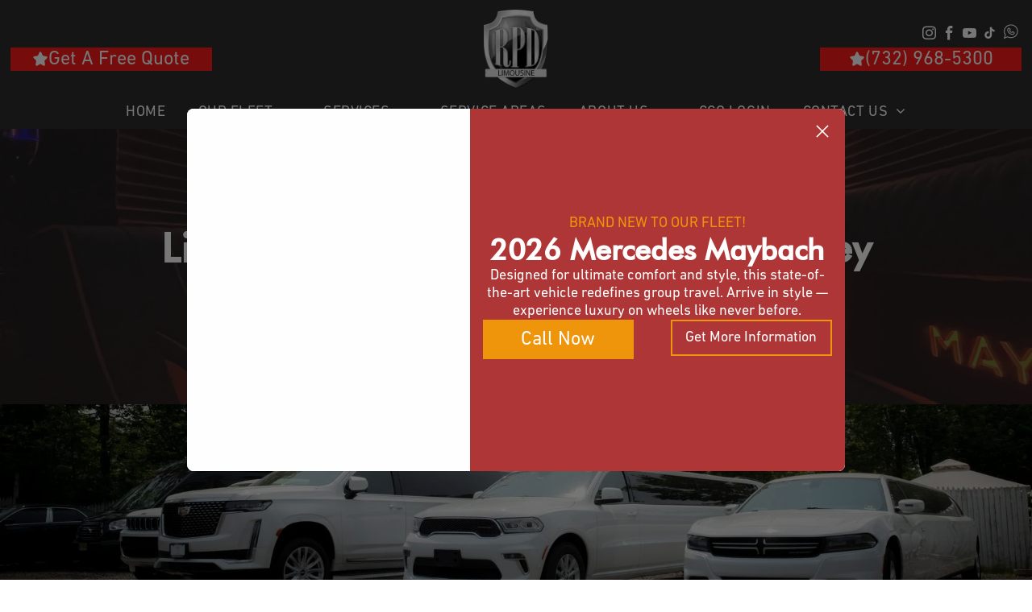

--- FILE ---
content_type: text/html;charset=utf-8
request_url: https://www.rpdlimo.com/mendham-nj-limo-rentals
body_size: 33959
content:
<!doctype html >
<html xmlns="http://www.w3.org/1999/xhtml" lang="en"
      class="">
<head>
    <meta charset="utf-8">
    




































<script type="text/javascript">
    window._currentDevice = 'desktop';
    window.Parameters = window.Parameters || {
        HomeUrl: 'https://www.rpdlimo.com/',
        AccountUUID: '6ef723799c2344efb7f34a8f251caf3a',
        SystemID: 'US_DIRECT_PRODUCTION',
        SiteAlias: '14a29bda',
        SiteType: atob('RFVEQU9ORQ=='),
        PublicationDate: 'Wed Jan 14 19:21:40 UTC 2026',
        ExternalUid: null,
        IsSiteMultilingual: false,
        InitialPostAlias: '',
        InitialPostPageUuid: '',
        InitialDynamicItem: '',
        DynamicPageInfo: {
            isDynamicPage: false,
            base64JsonRowData: 'null',
        },
        InitialPageAlias: 'mendham-nj-limo-rentals',
        InitialPageUuid: '9be8b46bc69e47678fae84e5410d5d22',
        InitialPageId: '1186923953',
        InitialEncodedPageAlias: 'bWVuZGhhbS1uai1saW1vLXJlbnRhbHM=',
        InitialHeaderUuid: '001c3809deae4f9aa63d0cd9a21d0eab',
        CurrentPageUrl: '',
        IsCurrentHomePage: false,
        AllowAjax: false,
        AfterAjaxCommand: null,
        HomeLinkText: 'Back To Home',
        UseGalleryModule: false,
        CurrentThemeName: 'Layout Theme',
        ThemeVersion: '500000',
        DefaultPageAlias: '',
        RemoveDID: true,
        WidgetStyleID: null,
        IsHeaderFixed: false,
        IsHeaderSkinny: false,
        IsBfs: true,
        StorePageAlias: 'null',
        StorePagesUrls: 'e30=',
        IsNewStore: 'false',
        StorePath: '',
        StoreId: 'null',
        StoreVersion: 0,
        StoreBaseUrl: '',
        StoreCleanUrl: true,
        StoreDisableScrolling: true,
        IsStoreSuspended: false,
        HasCustomDomain: true,
        SimpleSite: false,
        showCookieNotification: false,
        cookiesNotificationMarkup: 'null',
        translatedPageUrl: '',
        isFastMigrationSite: false,
        sidebarPosition: 'NA',
        currentLanguage: 'en',
        currentLocale: 'en',
        NavItems: '{}',
        errors: {
            general: 'There was an error connecting to the page.<br/> Make sure you are not offline.',
            password: 'Incorrect name/password combination',
            tryAgain: 'Try again'
        },
        NavigationAreaParams: {
            ShowBackToHomeOnInnerPages: true,
            NavbarSize: -1,
            NavbarLiveHomePage: 'https://www.rpdlimo.com/',
            BlockContainerSelector: '.dmBody',
            NavbarSelector: '#dmNav:has(a)',
            SubNavbarSelector: '#subnav_main'
        },
        hasCustomCode: true,
        planID: '7',
        customTemplateId: 'null',
        siteTemplateId: 'null',
        productId: 'DM_DIRECT',
        disableTracking: false,
        pageType: 'FROM_SCRATCH',
        isRuntimeServer: true,
        isInEditor: false,
        hasNativeStore: false,
        defaultLang: 'en',
        hamburgerMigration: null,
        isFlexSite: true
    };

    window.Parameters.LayoutID = {};
    window.Parameters.LayoutID[window._currentDevice] = 30;
    window.Parameters.LayoutVariationID = {};
    window.Parameters.LayoutVariationID[window._currentDevice] = 5;
</script>





















<!-- Injecting site-wide to the head -->




<!-- End Injecting site-wide to the head -->

<!-- Inject secured cdn script -->


<!-- ========= Meta Tags ========= -->
<!-- PWA settings -->
<script>
    function toHash(str) {
        var hash = 5381, i = str.length;
        while (i) {
            hash = hash * 33 ^ str.charCodeAt(--i)
        }
        return hash >>> 0
    }
</script>
<script>
    (function (global) {
    //const cacheKey = global.cacheKey;
    const isOffline = 'onLine' in navigator && navigator.onLine === false;
    const hasServiceWorkerSupport = 'serviceWorker' in navigator;
    if (isOffline) {
        console.log('offline mode');
    }
    if (!hasServiceWorkerSupport) {
        console.log('service worker is not supported');
    }
    if (hasServiceWorkerSupport && !isOffline) {
        window.addEventListener('load', function () {
            const serviceWorkerPath = '/runtime-service-worker.js?v=3';
            navigator.serviceWorker
                .register(serviceWorkerPath, { scope: './' })
                .then(
                    function (registration) {
                        // Registration was successful
                        console.log(
                            'ServiceWorker registration successful with scope: ',
                            registration.scope
                        );
                    },
                    function (err) {
                        // registration failed :(
                        console.log('ServiceWorker registration failed: ', err);
                    }
                )
                .catch(function (err) {
                    console.log(err);
                });
        });

        // helper function to refresh the page
        var refreshPage = (function () {
            var refreshing;
            return function () {
                if (refreshing) return;
                // prevent multiple refreshes
                var refreshkey = 'refreshed' + location.href;
                var prevRefresh = localStorage.getItem(refreshkey);
                if (prevRefresh) {
                    localStorage.removeItem(refreshkey);
                    if (Date.now() - prevRefresh < 30000) {
                        return; // dont go into a refresh loop
                    }
                }
                refreshing = true;
                localStorage.setItem(refreshkey, Date.now());
                console.log('refereshing page');
                window.location.reload();
            };
        })();

        function messageServiceWorker(data) {
            return new Promise(function (resolve, reject) {
                if (navigator.serviceWorker.controller) {
                    var worker = navigator.serviceWorker.controller;
                    var messageChannel = new MessageChannel();
                    messageChannel.port1.onmessage = replyHandler;
                    worker.postMessage(data, [messageChannel.port2]);
                    function replyHandler(event) {
                        resolve(event.data);
                    }
                } else {
                    resolve();
                }
            });
        }
    }
})(window);
</script>
<!-- Add manifest -->
<!-- End PWA settings -->



<link rel="canonical" href="https://www.rpdlimo.com/mendham-nj-limo-rentals">

<meta id="view" name="viewport" content="initial-scale=1, minimum-scale=1, maximum-scale=5, viewport-fit=cover">
<meta name="apple-mobile-web-app-capable" content="yes">

<!--Add favorites icons-->

<link rel="apple-touch-icon"
      href="https://irp.cdn-website.com/14a29bda/dms3rep/multi/RPD+favicon.png"/>

<link rel="icon" type="image/x-icon" href="https://irp.cdn-website.com/14a29bda/site_favicon_16_1743091800493.ico"/>

<!-- End favorite icons -->
<link rel="preconnect" href="https://lirp.cdn-website.com/"/>



<!-- render the required CSS and JS in the head section -->
<script id='d-js-dmapi'>
    window.SystemID = 'US_DIRECT_PRODUCTION';

    if (!window.dmAPI) {
        window.dmAPI = {
            registerExternalRuntimeComponent: function () {
            },
            getCurrentDeviceType: function () {
                return window._currentDevice;
            },
            runOnReady: (ns, fn) => {
                const safeFn = dmAPI.toSafeFn(fn);
                ns = ns || 'global_' + Math.random().toString(36).slice(2, 11);
                const eventName = 'afterAjax.' + ns;

                if (document.readyState === 'complete') {
                    $.DM.events.off(eventName).on(eventName, safeFn);
                    setTimeout(function () {
                        safeFn({
                            isAjax: false,
                        });
                    }, 0);
                } else {
                    window?.waitForDeferred?.('dmAjax', () => {
                        $.DM.events.off(eventName).on(eventName, safeFn);
                        safeFn({
                            isAjax: false,
                        });
                    });
                }
            },
            toSafeFn: (fn) => {
                if (fn?.safe) {
                    return fn;
                }
                const safeFn = function (...args) {
                    try {
                        return fn?.apply(null, args);
                    } catch (e) {
                        console.log('function failed ' + e.message);
                    }
                };
                safeFn.safe = true;
                return safeFn;
            }
        };
    }

    if (!window.requestIdleCallback) {
        window.requestIdleCallback = function (fn) {
            setTimeout(fn, 0);
        }
    }
</script>

<!-- loadCSS function header.jsp-->






<script id="d-js-load-css">
/**
 * There are a few <link> tags with CSS resource in them that are preloaded in the page
 * in each of those there is a "onload" handler which invokes the loadCSS callback
 * defined here.
 * We are monitoring 3 main CSS files - the runtime, the global and the page.
 * When each load we check to see if we can append them all in a batch. If threre
 * is no page css (which may happen on inner pages) then we do not wait for it
 */
(function () {
  let cssLinks = {};
  function loadCssLink(link) {
    link.onload = null;
    link.rel = "stylesheet";
    link.type = "text/css";
  }
  
    function checkCss() {
      const pageCssLink = document.querySelector("[id*='CssLink']");
      const widgetCssLink = document.querySelector("[id*='widgetCSS']");

        if (cssLinks && cssLinks.runtime && cssLinks.global && (!pageCssLink || cssLinks.page) && (!widgetCssLink || cssLinks.widget)) {
            const storedRuntimeCssLink = cssLinks.runtime;
            const storedPageCssLink = cssLinks.page;
            const storedGlobalCssLink = cssLinks.global;
            const storedWidgetCssLink = cssLinks.widget;

            storedGlobalCssLink.disabled = true;
            loadCssLink(storedGlobalCssLink);

            if (storedPageCssLink) {
                storedPageCssLink.disabled = true;
                loadCssLink(storedPageCssLink);
            }

            if(storedWidgetCssLink) {
                storedWidgetCssLink.disabled = true;
                loadCssLink(storedWidgetCssLink);
            }

            storedRuntimeCssLink.disabled = true;
            loadCssLink(storedRuntimeCssLink);

            requestAnimationFrame(() => {
                setTimeout(() => {
                    storedRuntimeCssLink.disabled = false;
                    storedGlobalCssLink.disabled = false;
                    if (storedPageCssLink) {
                      storedPageCssLink.disabled = false;
                    }
                    if (storedWidgetCssLink) {
                      storedWidgetCssLink.disabled = false;
                    }
                    // (SUP-4179) Clear the accumulated cssLinks only when we're
                    // sure that the document has finished loading and the document 
                    // has been parsed.
                    if(document.readyState === 'interactive') {
                      cssLinks = null;
                    }
                }, 0);
            });
        }
    }
  

  function loadCSS(link) {
    try {
      var urlParams = new URLSearchParams(window.location.search);
      var noCSS = !!urlParams.get("nocss");
      var cssTimeout = urlParams.get("cssTimeout") || 0;

      if (noCSS) {
        return;
      }
      if (link.href && link.href.includes("d-css-runtime")) {
        cssLinks.runtime = link;
        checkCss();
      } else if (link.id === "siteGlobalCss") {
        cssLinks.global = link;
        checkCss();
      } 
      
      else if (link.id && link.id.includes("CssLink")) {
        cssLinks.page = link;
        checkCss();
      } else if (link.id && link.id.includes("widgetCSS")) {
        cssLinks.widget = link;
        checkCss();
      }
      
      else {
        requestIdleCallback(function () {
          window.setTimeout(function () {
            loadCssLink(link);
          }, parseInt(cssTimeout, 10));
        });
      }
    } catch (e) {
      throw e
    }
  }
  window.loadCSS = window.loadCSS || loadCSS;
})();
</script>



<script data-role="deferred-init" type="text/javascript">
    /* usage: window.getDeferred(<deferred name>).resolve() or window.getDeferred(<deferred name>).promise.then(...)*/
    function Def() {
        this.promise = new Promise((function (a, b) {
            this.resolve = a, this.reject = b
        }).bind(this))
    }

    const defs = {};
    window.getDeferred = function (a) {
        return null == defs[a] && (defs[a] = new Def), defs[a]
    }
    window.waitForDeferred = function (b, a, c) {
        let d = window?.getDeferred?.(b);
        d
            ? d.promise.then(a)
            : c && ["complete", "interactive"].includes(document.readyState)
                ? setTimeout(a, 1)
                : c
                    ? document.addEventListener("DOMContentLoaded", a)
                    : console.error(`Deferred  does not exist`);
    };
</script>
<style id="forceCssIncludes">
    /* This file is auto-generated from a `scss` file with the same name */

.videobgwrapper{overflow:hidden;position:absolute;z-index:0;width:100%;height:100%;top:0;left:0;pointer-events:none;border-radius:inherit}.videobgframe{position:absolute;width:101%;height:100%;top:50%;left:50%;transform:translateY(-50%) translateX(-50%);object-fit:fill}#dm video.videobgframe{margin:0}@media (max-width:767px){.dmRoot .dmPhotoGallery.newPhotoGallery:not(.photo-gallery-done){min-height:80vh}}@media (min-width:1025px){.dmRoot .dmPhotoGallery.newPhotoGallery:not(.photo-gallery-done){min-height:45vh}}@media (min-width:768px) and (max-width:1024px){.responsiveTablet .dmPhotoGallery.newPhotoGallery:not(.photo-gallery-done){min-height:45vh}}#dm [data-show-on-page-only]{display:none!important}#dmRoot div.stickyHeaderFix div.site_content{margin-top:0!important}#dmRoot div.stickyHeaderFix div.hamburger-header-container{position:relative}
    

</style>
<style id="cssVariables" type="text/css">
    :root {
  --color_1: rgba(47, 46, 46, 1);
  --color_2: rgba(255, 255, 255, 1);
  --color_3: rgba(254, 26, 25, 1);
  --color_4: rgba(240, 150, 13, 1);
  --color_5: rgba(176, 55, 55, 1);
  --max-content-width_1: 1200px;
}
</style>























<!-- Google Fonts Include -->













<!-- loadCSS function fonts.jsp-->



<link type="text/css" rel="stylesheet" href="https://irp.cdn-website.com/fonts/css2?family=&amp;subset=latin-ext&amp;display=swap"  />

<style>
@font-face {
  font-family: "futura medium bt";
  src: url("https://irp.cdn-website.com/14a29bda/fonts/futura+medium+bt-5c69_400.ttf");
  font-weight: 400;
  font-style: normal;
}
</style>


<style>
@font-face {
  font-family: "dinnextw1g";
  src: url("https://irp.cdn-website.com/14a29bda/fonts/dinnextw1g-b111_400.otf");
  font-weight: 400;
  font-style: normal;
}
</style>






<!-- RT CSS Include d-css-runtime-flex-->
<link rel="stylesheet" type="text/css" href="https://static.cdn-website.com/mnlt/production/6098/_dm/s/rt/dist/css/d-css-runtime-flex.min.css" />

<!-- End of RT CSS Include -->

<link type="text/css" rel="stylesheet" href="https://irp.cdn-website.com/WIDGET_CSS/ad760e35048d5118e1feb644a6343ec1.css" id="widgetCSS" />

<!-- Support `img` size attributes -->
<style>img[width][height] {
  height: auto;
}</style>

<!-- Support showing sticky element on page only -->
<style>
  body[data-page-alias="mendham-nj-limo-rentals"] #dm [data-show-on-page-only="mendham-nj-limo-rentals"] {
    display: block !important;
  }
</style>

<!-- This is populated in Ajax navigation -->
<style id="pageAdditionalWidgetsCss" type="text/css">
</style>




<!-- Site CSS -->
<link type="text/css" rel="stylesheet" href="https://irp.cdn-website.com/14a29bda/files/14a29bda_1.min.css?v=475" id="siteGlobalCss" />



<style id="customWidgetStyle" type="text/css">
    
</style>
<style id="innerPagesStyle" type="text/css">
    
</style>


<style
        id="additionalGlobalCss" type="text/css"
>
</style>

<style id="pagestyle" type="text/css">
    @media all {
  *#dm .dmInner nav.u_1998592992 { color:black !important; }

  *#dm .dmInner nav.u_1198691314 { color:white !important; }

  *#dm .dmInner a.u_1394256902 {
    border-radius:0px !important;
    -moz-border-radius:0px !important;
    -webkit-border-radius:0px !important;
    background-color:var(--color_3) !important;
    background-image:initial !important;
  }

  *#dm .dmInner a.u_1394256902 span.text { font-size:24px !important; }

  *#dm .dmInner a.u_1394256902 .iconBg {
    display:inline-block !important;
    background-color:var(--color_2) !important;
    mask-image:url(https://irp.cdn-website.com/14a29bda/icon/Calendar+Check_6581810.svg) !important;
  }

  *#dm .dmInner a.u_1394256902:hover {
    background-color:var(--color_2) !important;
    background-image:initial !important;
  }

  *#dm .dmInner a.u_1394256902.hover {
    background-color:var(--color_2) !important;
    background-image:initial !important;
  }

  *#dm .dmInner a.u_1394256902:hover span.text { color:var(--color_3) !important; }

  *#dm .dmInner a.u_1394256902.hover span.text { color:var(--color_3) !important; }

  *#dm .dmInner a.u_1394256902:hover .iconBg { background-color:var(--color_3) !important; }

  *#dm .dmInner a.u_1394256902.hover .iconBg { background-color:var(--color_3) !important; }
}
@media (min-width:0) and (max-width:767px) {}
@media (min-width:1025px) {}
@media (min-width:768px) and (max-width:1024px) {}

</style>

<style id="pagestyleDevice" type="text/css">
    
</style>

<!-- Flex Sections CSS -->

 <style data-page-uuid="9be8b46bc69e47678fae84e5410d5d22" id="grid-styles-common-63bd85219866cc362278151e-9be8b46bc69e47678fae84e5410d5d22">@media all {
    
#\36 3bd85219866cc3622781520 {
    min-height: 320px;
    column-gap: 4%;
    row-gap: 24px;
    width: 100%;
    flex-wrap: nowrap;
    padding: 8% 2% 8% 2%;
    margin-right: 0%;
    margin-bottom: 0%;
    margin-left: 0%;
    margin-top: 0%;
}
    
#\36 3bd85219866cc3622781522 {
    min-height: 8px;
    column-gap: 4%;
    row-gap: 24px;
    width: 100%;
    align-items: center;
    min-width: 4%;
    background-color: rgba(0, 0, 0, 0);
    padding: 16px 16px 16px 16px;
    margin-right: 0%;
    margin-bottom: 0%;
    margin-left: 0%;
    margin-top: 0%;
}
    
#\36 3bd85219866cc362278151f::before, #\36 3bd85219866cc362278151f > .bgExtraLayerOverlay {
    content: '';
    display: block;
    position: absolute;
    width: 100%;
    height: 100%;
    top: 0;
    left: 0;
    background-color: var(--color_1);
    opacity: 0.65;
    border-radius: inherit;
}
#\36 3bd85219866cc362278151f {
    border-width: 0px;
    border-color: rgba(0, 0, 0, 1);
    border-style: solid;
    background-color: rgba(0, 0, 0, 0);
    background-image: url(https://lirp.cdn-website.com/14a29bda/dms3rep/multi/opt/IMG_7058-2880w.jpeg);
}
    
#\36 3c7b8b76c596a2813341bc5 {
    height: auto;
}
    
#widget_0mr {
    width: 100%;
    height: auto;
    max-width: 100%;
    justify-self: auto;
    align-self: auto;
    order: 0;
    grid-area: auto / auto / auto / auto;
}
    
#\30 6c59ab4.flex-element.widget-wrapper > [data-element-type].flexButton.dmWidget {
    padding-top: 0px;
    padding-bottom: 0px;
}
#\30 6c59ab4 {
    width: 250px;
    height: auto;
    min-height: 45px;
    max-width: 100%;
    align-self: auto;
    order: 1;
    justify-self: auto;
    margin: 0px 0% 0px 0%;
    grid-area: auto / auto / auto / auto;
}
}</style> 
 <style data-page-uuid="9be8b46bc69e47678fae84e5410d5d22" id="grid-styles-common-5ce790ca-9be8b46bc69e47678fae84e5410d5d22">@media all {
    
#\32 35ad2d5 {
    border-width: 0px;
    border-color: rgba(0, 0, 0, 1);
    border-style: solid;
    background-color: rgba(0, 0, 0, 0);
    background-image: url(https://lirp.cdn-website.com/14a29bda/dms3rep/multi/opt/_R9I9593--281-29-2880w.jpg);
}
    
#\33 b24400c {
    min-height: 320px;
    padding-top: 4%;
    padding-bottom: 4%;
    column-gap: 4%;
    row-gap: 24px;
    width: 100%;
    flex-wrap: nowrap;
    padding-left: 0%;
    padding-right: 0%;
    margin-right: 0%;
    margin-bottom: 0%;
    margin-left: 0%;
    margin-top: 0%;
}
    
#\33 d0e81a3 {
    width: 100%;
    height: auto;
    position: relative;
    min-width: 10px;
    min-height: 10px;
    max-width: 100%;
}
    
#f42f7df0 {
    min-height: 8px;
    column-gap: 4%;
    row-gap: 24px;
    width: 100%;
    min-width: 4%;
    background-color: rgba(0, 0, 0, 0);
    padding: 16px 16px 16px 16px;
    margin-right: 0%;
    margin-bottom: 0%;
    margin-left: 0%;
    margin-top: 0%;
}
}</style> 
 <style data-page-uuid="9be8b46bc69e47678fae84e5410d5d22" id="grid-styles-common-63d24979f4a54e38542a8ab9-9be8b46bc69e47678fae84e5410d5d22">@media all {
    
#\36 3d24979f4a54e38542a8abe {
    border-width: 0px;
    border-color: rgba(0, 0, 0, 1);
    border-style: solid;
    background-color: var(--color_2);
    background-image: initial;
}
    
#\36 3d24979f4a54e38542a8abd {
    min-height: 8px;
    column-gap: 4%;
    row-gap: 24px;
    width: 100%;
    min-width: 4%;
    background-color: rgba(0, 0, 0, 0);
    padding: 16px 16px 16px 16px;
    margin-right: 0%;
    margin-bottom: 0%;
    margin-left: 0%;
    margin-top: 0%;
}
    
#\36 3d24979f4a54e38542a8abc {
    min-height: 320px;
    padding-top: 4%;
    padding-bottom: 4%;
    column-gap: 4%;
    row-gap: 24px;
    width: 100%;
    flex-wrap: nowrap;
    padding-left: 0%;
    padding-right: 0%;
    margin-right: 0%;
    margin-bottom: 0%;
    margin-left: 0%;
    margin-top: 0%;
}
    
#widget_1nj {
    width: 100%;
    height: auto;
    max-width: 100%;
    justify-self: auto;
    align-self: auto;
    order: 0;
    grid-area: auto / auto / auto / auto;
}
    
#widget_pcq {
    width: 100%;
    height: auto;
    max-width: 100%;
    order: 4;
}
    
#widget_nlq {
    width: 100%;
    height: auto;
    max-width: 100%;
    order: 5;
}
}</style> 
 <style data-page-uuid="001c3809deae4f9aa63d0cd9a21d0eab" data-is-header="true" id="grid-styles-common-flex-footer-001c3809deae4f9aa63d0cd9a21d0eab">@media all {
    
#flex-footer {
    background-color: var(--color_1);
}
}</style> 
 <style data-page-uuid="001c3809deae4f9aa63d0cd9a21d0eab" data-is-header="true" id="grid-styles-common-flex-header-001c3809deae4f9aa63d0cd9a21d0eab">@media all {
    
#flex-header[data-changeable-on-scroll][data-scrolling] [data-widget-type="image"] img {
    transform: scale(0.66);
}
#flex-header {
    background-color: var(--color_1);
    padding-top: 0px;
    padding-bottom: 0px;
    background-image: initial;
    
}
#flex-header[data-changeable-on-scroll][data-scrolling] {
    padding-top: 0px;
    padding-bottom: 0px;
    background-color: var(--color_1);
}
}</style> 
 <style data-page-uuid="001c3809deae4f9aa63d0cd9a21d0eab" data-is-header="true" id="grid-styles-common-c093187e-001c3809deae4f9aa63d0cd9a21d0eab">@media all {
    
#\39 dc5a074 {
    min-height: 112px;
    column-gap: 0%;
    row-gap: 0px;
    max-width: none;
    width: 100%;
    flex-wrap: nowrap;
    padding: 0% 0% 0% 0%;
    margin: 0% 0% 0% 0%;
}
    
#\37 80d21df {
    align-items: center;
    width: 100%;
    min-width: 4%;
    min-height: 8px;
    column-gap: 4%;
    row-gap: 20px;
    flex-wrap: nowrap;
    flex-direction: row;
    justify-content: space-between;
    padding: 10px 1% 0% 1%;
    margin: 0% 0% 0% 0%;
}
    
#group_gkb {
    flex-direction: row;
    align-items: flex-end;
    width: auto;
    min-height: 85px;
    max-height: 100%;
    row-gap: 24px;
    column-gap: 4%;
    align-self: auto;
    order: 2;
    justify-self: auto;
    padding: 0% 0% 0% 0%;
    margin: 0% 0% 0% 0%;
    grid-area: auto / auto / auto / auto;
}
    
#widget_svn.flex-element.widget-wrapper > [data-element-type].flexButton.dmWidget {
    padding-top: 0px;
    padding-bottom: 0px;
}
#widget_svn {
    width: 250px;
    height: auto;
    min-height: 45px;
    max-width: 100%;
    align-self: auto;
    order: 0;
    grid-area: auto / auto / auto / auto;
}
    
#\30 c1f7249.flex-element.widget-wrapper > [data-element-type].flexButton.dmWidget {
    padding-top: 0px;
    padding-bottom: 0px;
}
#\30 c1f7249 {
    width: 250px;
    height: auto;
    min-height: 45px;
    max-width: 100%;
    justify-self: auto;
    align-self: auto;
    order: 1;
    grid-area: auto / auto / auto / auto;
}
    
#widget_81b {
    width: 80px;
    height: auto;
    max-width: 100%;
    justify-self: auto;
    order: 1;
    grid-area: auto / auto / auto / auto;
}
    
#group_5k2[data-css-edit] {
    gap: 10px;
}
#group_5k2 {
    align-items: flex-start;
    width: auto;
    min-height: auto;
    max-height: 100%;
    row-gap: 24px;
    column-gap: 4%;
    justify-self: auto;
    align-self: auto;
    order: 2;
    padding: 0% 0% 0% 0%;
    margin: 0% 0% 0% 0%;
    grid-area: auto / auto / auto / auto;
}
    
#widget_vpk.flex-element.widget-wrapper > [data-element-type] {
    padding-top: 7px;
}
#widget_vpk {
    width: 100%;
    height: auto;
    max-width: 100%;
    align-self: auto;
    order: 0;
    grid-area: auto / auto / auto / auto;
}
    
#group_do8 {
    flex-direction: row;
    justify-content: flex-start;
    align-items: center;
    width: 50%;
    min-height: 8px;
    padding: 0% 0% 0% 0%;
    margin: 0% 0% 0% 0%;
}
    
#widget_3of {
    width: 60px;
    height: auto;
    max-width: 100%;
}
    
#widget_t22 {
    width: 80px;
    height: auto;
    max-width: 100%;
}
    
#widget_vtf svg {
    fill: var(--color_4);
}
#widget_vtf {
    width: 30px;
    height: 30px;
    max-width: 100%;
}
    
#group_u2m {
    align-items: center;
    width: auto;
    min-height: auto;
    max-height: 100%;
    row-gap: 24px;
    column-gap: 4%;
    order: 1;
    align-self: auto;
    padding: 0% 0% 0% 0%;
    margin: 0% 0% 0% 0%;
    grid-area: auto / auto / auto / auto;
}
    
#group_chb {
    justify-content: flex-end;
    align-items: flex-start;
    width: auto;
    min-height: 85px;
    max-height: 100%;
    row-gap: 24px;
    column-gap: 4%;
    order: 0;
    padding: 0% 0% 0% 0%;
    margin: 0px 0% 0px 0%;
}
    
#group_r5v {
    flex-direction: row;
    justify-content: flex-end;
    align-items: center;
    width: 100%;
    min-height: auto;
    max-height: 100%;
    row-gap: 24px;
    column-gap: 0%;
    padding: 0% 0% 0% 0%;
    margin: 0% 0% 0% 0%;
}
    
#widget_ndr {
    width: 30px;
    height: auto;
    max-width: 100%;
}
    
#group_j1o {
    flex-direction: row;
    justify-content: flex-start;
    align-items: center;
    width: 50%;
    min-height: 8px;
    padding: 0% 0% 0% 0%;
    margin: 0% 0% 0% 0%;
}
    
#group_kb9 {
    flex-direction: row;
    justify-content: flex-start;
    align-items: center;
    width: 33.33%;
    min-height: 8px;
    padding: 0% 0% 0% 0%;
    margin: 0% 0% 0% 0%;
}
}</style> 
 <style data-page-uuid="001c3809deae4f9aa63d0cd9a21d0eab" data-is-header="true" id="grid-styles-common-ee0cdb0f-001c3809deae4f9aa63d0cd9a21d0eab">@media all {
    
#e677e2f0 {
    min-height: 80px;
    column-gap: 0%;
    row-gap: 0px;
    width: 100%;
    padding-left: 2%;
    padding-right: 2%;
    flex-wrap: nowrap;
    padding-top: 0%;
    padding-bottom: 0%;
    margin-right: 0%;
    margin-bottom: 0%;
    margin-left: 0%;
    margin-top: 0%;
}
    
#\39 87b24b5 {
    min-height: 8px;
    column-gap: 4%;
    row-gap: 24px;
    flex-direction: row;
    width: 100%;
    justify-content: flex-start;
    align-items: center;
    min-width: 4%;
    padding: 16px 16px 16px 16px;
    margin-right: 0%;
    margin-bottom: 0%;
    margin-left: 0%;
    margin-top: 0%;
}
    
#\30 990cb3f.flex-element.widget-wrapper > [data-element-type] {
    padding-top: 7px;
}
#\30 990cb3f {
    width: 100%;
    height: auto;
    max-width: 100%;
    align-self: auto;
    order: 0;
    grid-area: auto / auto / auto / auto;
}
    
#c5e577d0 {
    width: 30px;
    height: auto;
    max-width: 100%;
}
    
#\34 f6d05f4 {
    background-size: cover;
    background-repeat: no-repeat;
    background-position: 50% 50%;
    display: flex;
    flex-direction: row;
    justify-content: flex-end;
    align-items: center;
    position: relative;
    max-width: 100%;
    width: 100%;
    min-height: auto;
    max-height: 100%;
    row-gap: 24px;
    column-gap: 0%;
    padding-left: 0%;
    padding-top: 0%;
    padding-right: 0%;
    padding-bottom: 0%;
    margin-right: 0%;
    margin-bottom: 0%;
    margin-left: 0%;
    margin-top: 0%;
}
    
#c5065274[data-css-edit] {
    gap: 10px;
}
#c5065274 {
    background-size: cover;
    background-repeat: no-repeat;
    background-position: 50% 50%;
    display: flex;
    flex-direction: column;
    justify-content: center;
    align-items: flex-start;
    position: relative;
    max-width: 100%;
    width: auto;
    min-height: auto;
    max-height: 100%;
    row-gap: 24px;
    column-gap: 4%;
    justify-self: auto;
    align-self: auto;
    order: 0;
    margin: 0px 0% 0px 0%;
    grid-area: auto / auto / auto / auto;
    padding-left: 0%;
    padding-top: 0%;
    padding-right: 0%;
    padding-bottom: 0%;
}
}</style> 
 <style data-page-uuid="001c3809deae4f9aa63d0cd9a21d0eab" data-is-header="true" id="grid-styles-common-4928737c-001c3809deae4f9aa63d0cd9a21d0eab">@media all {
    
#\35 53ff7bc {
    min-height: 48px;
    column-gap: 0%;
    row-gap: 0px;
    width: 100%;
    flex-wrap: nowrap;
    max-width: none;
    padding: 0% 2% 0% 2%;
    margin: 0% 0% 0% 0%;
}
    
#\37 4974f8d {
    min-height: 8px;
    column-gap: 4%;
    row-gap: 24px;
    flex-direction: row;
    width: 100%;
    align-items: center;
    min-width: 4%;
    padding: 16px 16px 10px 16px;
    margin: 0% 0% 0% 0%;
}
    
#\32 3d5f850 {
    width: 100%;
    height: auto;
    max-width: 100%;
    order: 2;
    align-self: auto;
    margin: 0px 0% 0px 0%;
    grid-area: auto / auto / auto / auto;
}
}</style> 
 <style data-page-uuid="001c3809deae4f9aa63d0cd9a21d0eab" data-is-header="true" id="grid-styles-common-18f5ea00-001c3809deae4f9aa63d0cd9a21d0eab">@media all {
    
#\39 d047ce9 {
    min-height: 8px;
    column-gap: 4%;
    row-gap: 24px;
    width: 100%;
    min-width: 4%;
    align-items: flex-end;
    justify-content: flex-end;
    padding: 16px 16px 16px 16px;
    margin-right: 0%;
    margin-bottom: 0%;
    margin-left: 0%;
    margin-top: 0%;
}
    
#a1f8711f {
    min-height: 0px;
    column-gap: 4%;
    row-gap: 24px;
    width: 100%;
    padding: 4% 4% 2% 4%;
    margin-right: 0%;
    margin-bottom: 0%;
    margin-left: 0%;
    margin-top: 0%;
}
    
#\31 2a003a5 a {
    background-color: rgba(0,0,0,0);
}
#\31 2a003a5 svg {
    fill: rgba(120,120,120,1);
}
#\31 2a003a5 {
    width: 30px;
    height: 30px;
}
    
#widget_guk {
    width: 100%;
    height: 320px;
    max-width: 100%;
    order: 0;
}
}</style> 
 <style data-page-uuid="001c3809deae4f9aa63d0cd9a21d0eab" data-is-header="true" id="grid-styles-common-63a049320d35b55b4ef2a372-001c3809deae4f9aa63d0cd9a21d0eab">@media all {
    
#\36 3a049320d35b55b4ef2a374 {
    min-height: 8px;
    column-gap: 4%;
    row-gap: 24px;
    width: 100%;
    min-width: 4%;
    background-color: rgba(0, 0, 0, 0);
    justify-content: flex-start;
    padding: 16px 16px 16px 16px;
    margin-right: 0%;
    margin-bottom: 0%;
    margin-left: 0%;
    margin-top: 0%;
}
    
#\36 3a049320d35b55b4ef2a376 {
    background-color: rgba(0, 0, 0, 0);
}
    
#\36 3a049320d35b55b4ef2a377 {
    min-height: 531px;
    column-gap: 4%;
    row-gap: 24px;
    width: 100%;
    padding: 4% 4% 2% 4%;
    margin-right: 0%;
    margin-bottom: 0%;
    margin-left: 0%;
    margin-top: 0%;
}
    
#\36 3a049ca0d35b55b4ef2a5c3 {
    width: 544px;
    height: auto;
    max-width: 100%;
    align-self: auto;
    order: 0;
    grid-area: auto / auto / auto / auto;
}
    
#\36 2d6a167a824ca526194d9a5 {
    background-color: rgba(232, 255, 133, 1);
}
}</style> 
 <style data-page-uuid="001c3809deae4f9aa63d0cd9a21d0eab" data-is-header="true" id="grid-styles-common-6406026c90e1521f6ecb0eca-001c3809deae4f9aa63d0cd9a21d0eab">@media all {
    
#\36 406026c90e1521f6ecb0ecd {
    min-height: 8px;
    column-gap: 4%;
    row-gap: 24px;
    width: 100%;
    min-width: 4%;
    padding: 16px 16px 16px 16px;
    margin-right: 0%;
    margin-bottom: 0%;
    margin-left: 0%;
    margin-top: 0%;
}
    
#\36 406026c90e1521f6ecb0ecc {
    min-height: 238px;
    column-gap: 4%;
    row-gap: 24px;
    width: 100%;
    padding: 4% 4% 4% 4%;
    margin-right: 0%;
    margin-bottom: 0%;
    margin-left: 0%;
    margin-top: 0%;
}
    
#widget_s4l {
    width: 100%;
    height: auto;
    max-width: 100%;
    order: 1;
}
}</style> 
 <style data-page-uuid="001c3809deae4f9aa63d0cd9a21d0eab" data-is-header="true" id="grid-styles-common-ee9ee51e-001c3809deae4f9aa63d0cd9a21d0eab">@media all {
    
#\30 cdfbaa2 {
    min-height: 8px;
    column-gap: 4%;
    row-gap: 24px;
    width: 30%;
    justify-content: flex-start;
    align-items: center;
    min-width: 4%;
    flex-wrap: nowrap;
    padding-left: 0%;
    padding-top: 0%;
    padding-right: 0%;
    padding-bottom: 0%;
    margin-right: 0%;
    margin-bottom: 0%;
    margin-left: 0%;
    margin-top: 0%;
}
    
#\31 eae89a7 {
    min-height: 80px;
    column-gap: 0%;
    row-gap: 0px;
    width: 100%;
    padding-left: 2%;
    padding-right: 2%;
    flex-wrap: nowrap;
    padding-top: 2%;
    padding-bottom: 0%;
    margin-right: 0%;
    margin-bottom: 0%;
    margin-left: 0%;
    margin-top: 0%;
}
    
#\37 d3808bd {
    min-height: 8px;
    column-gap: 4%;
    row-gap: 24px;
    width: 23.3%;
    justify-content: flex-start;
    min-width: 4%;
    flex-wrap: nowrap;
    padding-left: 0%;
    padding-top: 0%;
    padding-right: 0%;
    padding-bottom: 0%;
    margin-right: 0%;
    margin-bottom: 0%;
    margin-left: 0%;
    margin-top: 0%;
}
    
#group_kbk {
    width: 23.3%;
    min-width: 4%;
    min-height: 8px;
    column-gap: 4%;
    row-gap: 24px;
    justify-content: flex-start;
    padding-left: 0%;
    padding-top: 0%;
    padding-right: 0%;
    padding-bottom: 0%;
    margin-right: 0%;
    margin-bottom: 0%;
    margin-left: 0%;
    margin-top: 0%;
}
    
#group_7ar {
    width: 23.33%;
    min-width: 4%;
    min-height: 8px;
    column-gap: 4%;
    row-gap: 24px;
    justify-content: flex-start;
    padding-left: 0%;
    padding-top: 0%;
    padding-right: 0%;
    padding-bottom: 0%;
    margin-right: 0%;
    margin-bottom: 0%;
    margin-left: 0%;
    margin-top: 0%;
}
    
#group_153 {
    background-size: cover;
    background-repeat: no-repeat;
    background-position: 50% 50%;
    display: flex;
    flex-direction: row;
    justify-content: space-between;
    align-items: center;
    position: relative;
    max-width: 100%;
    width: 100%;
    min-height: 155px;
    max-height: 100%;
    row-gap: 24px;
    column-gap: 4%;
    justify-self: auto;
    align-self: auto;
    order: 0;
    grid-area: auto / auto / auto / auto;
    padding-left: 0%;
    padding-top: 0%;
    padding-right: 0%;
    padding-bottom: 0%;
    margin-right: 0%;
    margin-bottom: 0%;
    margin-left: 0%;
    margin-top: 0%;
}
    
#widget_3du {
    width: 125px;
    height: auto;
    max-width: 100%;
    order: 1;
}
    
#group_eiu {
    background-size: cover;
    background-repeat: no-repeat;
    background-position: 50% 50%;
    display: flex;
    flex-direction: row;
    justify-content: flex-end;
    align-items: center;
    position: relative;
    max-width: 100%;
    width: auto;
    min-height: auto;
    max-height: 100%;
    row-gap: 24px;
    column-gap: 4%;
    order: 2;
    padding-left: 0%;
    padding-top: 0%;
    padding-right: 0%;
    padding-bottom: 0%;
    margin-right: 0%;
    margin-bottom: 0%;
    margin-left: 0%;
    margin-top: 0%;
}
    
#widget_mv2 {
    width: 60px;
    height: auto;
    max-width: 100%;
    margin-right: 10px;
}
    
#\36 309f930 {
    width: 50px;
    height: auto;
    max-width: 100%;
}
    
#widget_ku3 {
    width: 100%;
    height: auto;
    min-height: 65px;
    max-width: 100%;
    justify-self: auto;
    align-self: auto;
    order: 1;
    grid-area: auto / auto / auto / auto;
}
    
#group_pmn {
    background-size: cover;
    background-repeat: no-repeat;
    background-position: 50% 50%;
    display: flex;
    flex-direction: column;
    justify-content: center;
    align-items: center;
    position: relative;
    max-width: 100%;
    width: 100%;
    min-height: 155px;
    max-height: 100%;
    row-gap: 10px;
    column-gap: 4%;
    margin: 0px 0% 0px 0%;
    padding-left: 0%;
    padding-top: 0%;
    padding-right: 0%;
    padding-bottom: 0%;
}
    
#widget_m8l {
    width: 60px;
    height: auto;
    max-width: 100%;
}
    
#widget_2ji {
    width: 100%;
    height: auto;
    max-width: 100%;
}
    
#f886e53d {
    background-size: cover;
    background-repeat: no-repeat;
    background-position: 50% 50%;
    display: flex;
    flex-direction: column;
    justify-content: center;
    align-items: center;
    position: relative;
    max-width: 100%;
    width: 100%;
    min-height: 155px;
    max-height: 100%;
    row-gap: 10px;
    column-gap: 4%;
    align-self: auto;
    order: 0;
    grid-area: auto / auto / auto / auto;
    padding-left: 0%;
    padding-top: 0%;
    padding-right: 0%;
    padding-bottom: 0%;
    margin-right: 0%;
    margin-bottom: 0%;
    margin-left: 0%;
    margin-top: 0%;
}
    
#\36 d82ea46 {
    width: 60px;
    height: auto;
    max-width: 100%;
}
    
#bf14d446 {
    width: 100%;
    height: auto;
    max-width: 100%;
}
    
#eda70c84 {
    background-size: cover;
    background-repeat: no-repeat;
    background-position: 50% 50%;
    display: flex;
    flex-direction: column;
    justify-content: center;
    align-items: center;
    position: relative;
    max-width: 100%;
    width: 100%;
    min-height: 155px;
    max-height: 100%;
    row-gap: 10px;
    column-gap: 4%;
    align-self: auto;
    order: 0;
    grid-area: auto / auto / auto / auto;
    padding-left: 0%;
    padding-top: 0%;
    padding-right: 0%;
    padding-bottom: 0%;
    margin-right: 0%;
    margin-bottom: 0%;
    margin-left: 0%;
    margin-top: 0%;
}
    
#\30 523508e {
    width: 60px;
    height: auto;
    max-width: 100%;
}
    
#\38 c820011 {
    width: 100%;
    height: auto;
    max-width: 100%;
}
    
#widget_3pm {
    width: 100%;
    height: auto;
    max-width: 100%;
    justify-self: auto;
    align-self: auto;
    order: 0;
    grid-area: auto / auto / auto / auto;
}
    
#group_0sh {
    background-size: cover;
    background-repeat: no-repeat;
    background-position: 50% 50%;
    display: flex;
    flex-direction: column;
    justify-content: center;
    align-items: flex-start;
    position: relative;
    max-width: 100%;
    width: 100%;
    min-height: 65px;
    max-height: 100%;
    row-gap: 24px;
    column-gap: 4%;
    padding-left: 0%;
    padding-top: 0%;
    padding-right: 0%;
    padding-bottom: 0%;
    margin-right: 0%;
    margin-bottom: 0%;
    margin-left: 0%;
    margin-top: 0%;
}
    
#ee2b47f3 {
    background-size: cover;
    background-repeat: no-repeat;
    background-position: 50% 50%;
    display: flex;
    flex-direction: column;
    justify-content: center;
    align-items: flex-start;
    position: relative;
    max-width: 100%;
    width: 99.88%;
    min-height: 65px;
    max-height: 100%;
    row-gap: 24px;
    column-gap: 4%;
    justify-self: auto;
    align-self: auto;
    order: 1;
    grid-area: auto / auto / auto / auto;
    padding-left: 0%;
    padding-top: 0%;
    padding-right: 0%;
    padding-bottom: 0%;
    margin-right: 0%;
    margin-bottom: 0%;
    margin-left: 0%;
    margin-top: 0%;
}
    
#bed6a8d8 {
    width: 100%;
    height: auto;
    max-width: 100%;
    justify-self: auto;
    align-self: auto;
    order: 0;
    grid-area: auto / auto / auto / auto;
}
    
#f9087ded {
    width: 100%;
    height: auto;
    max-width: 100%;
    justify-self: auto;
    align-self: auto;
    order: 0;
    grid-area: auto / auto / auto / auto;
}
    
#\38 83abd25 {
    background-size: cover;
    background-repeat: no-repeat;
    background-position: 50% 50%;
    display: flex;
    flex-direction: column;
    justify-content: center;
    align-items: flex-start;
    position: relative;
    max-width: 100%;
    width: 100%;
    min-height: 65px;
    max-height: 100%;
    row-gap: 24px;
    column-gap: 4%;
    justify-self: auto;
    align-self: auto;
    order: 1;
    grid-area: auto / auto / auto / auto;
    padding-left: 0%;
    padding-top: 0%;
    padding-right: 0%;
    padding-bottom: 0%;
    margin-right: 0%;
    margin-bottom: 0%;
    margin-left: 0%;
    margin-top: 0%;
}
}</style> 
 <style data-page-uuid="001c3809deae4f9aa63d0cd9a21d0eab" data-is-header="true" id="grid-styles-common-6b1d3454-001c3809deae4f9aa63d0cd9a21d0eab">@media all {
    
#\33 92a9638 {
    min-height: 80px;
    column-gap: 0%;
    row-gap: 0px;
    width: 100%;
    flex-wrap: nowrap;
    padding: 2% 2% 2% 2%;
    margin-right: 0%;
    margin-bottom: 0%;
    margin-left: 0%;
    margin-top: 0%;
}
    
#fab2a92d {
    min-height: 8px;
    column-gap: 4%;
    row-gap: 24px;
    width: 100%;
    align-items: center;
    min-width: 4%;
    flex-wrap: nowrap;
    padding-left: 0%;
    padding-top: 0%;
    padding-right: 0%;
    padding-bottom: 0%;
    margin-right: 0%;
    margin-bottom: 0%;
    margin-left: 0%;
    margin-top: 0%;
}
    
#widget_9jf {
    width: 100%;
    height: auto;
    max-width: 100%;
    margin: 0px 0% 0px 0%;
}
    
#widget_h7b {
    width: auto;
    height: auto;
    max-width: 100%;
    margin: 0px 0% 0px 0%;
}
}</style> 
 <style data-page-uuid="001c3809deae4f9aa63d0cd9a21d0eab" data-is-header="true" id="grid-styles-common-4010b296-001c3809deae4f9aa63d0cd9a21d0eab">@media all {
    
#\37 8944962 {
    min-height: 8px;
    column-gap: 4%;
    row-gap: 24px;
    width: 100%;
    min-width: 4%;
    padding: 0% 0% 0% 0%;
    margin: 0% 0% 0% 0%;
}
    
#\39 42cd5eb {
    min-height: 240px;
    column-gap: 4%;
    row-gap: 24px;
    max-width: none;
    width: 100%;
    flex-wrap: nowrap;
    padding: 0% 0% 0% 0%;
    margin: 0% 0% 0% 0%;
}
    
#e71446ed {
    grid-template-rows: minmax(300px, max-content);
    width: 100%;
    max-width: 100%;
}
    
#widget_516 {
    width: 60px;
    height: auto;
    max-width: 100%;
    justify-self: start;
    align-self: end;
    grid-template-rows: none;
    margin: 40px 40px 40px 40px;
}
    
#widget_g0i {
    width: 150px;
    height: auto;
    max-width: 100%;
    order: 3;
    justify-self: end;
    align-self: end;
    min-height: 50px;
    margin: 40px 40px 40px 40px;
}
    
#\33 ad28196.flex-element.widget-wrapper > [data-element-type] {
    padding: 10px 10px 10px 10px;
}
#\33 ad28196 {
    width: 60px;
    height: auto;
    max-width: 100%;
    justify-self: start;
    align-self: end;
    grid-template-rows: none;
    margin: 40px 40px 40px 40px;
}
}</style> 
 <style data-page-uuid="001c3809deae4f9aa63d0cd9a21d0eab" data-is-header="true" id="grid-styles-desktop-flex-header-001c3809deae4f9aa63d0cd9a21d0eab">@media (min-width: 1025px) {
}</style> 
 <style data-page-uuid="001c3809deae4f9aa63d0cd9a21d0eab" data-is-header="true" id="grid-styles-desktop-6406026c90e1521f6ecb0eca-001c3809deae4f9aa63d0cd9a21d0eab">@media (min-width: 1025px) {
    
#widget_s4l {
    justify-self: auto;
    align-self: auto;
    width: 95.82%;
    grid-area: auto / auto / auto / auto;
}
}</style> 






<style id="globalFontSizeStyle" type="text/css">
    @media (min-width: 1025px) { [data-version] .size-24, [data-version] .font-size-24 {--font-size: 24;} }@media (min-width: 768px) and (max-width: 1024px) { [data-version] .t-size-20, [data-version] .t-font-size-20 {--font-size: 20;} }@media (max-width: 767px) { [data-version] .m-size-19, [data-version] .m-font-size-19 {--font-size: 19;} }
</style>
<style id="pageFontSizeStyle" type="text/css">
</style>




<style id="hideAnimFix">
  .dmDesktopBody:not(.editGrid) [data-anim-desktop]:not([data-anim-desktop='none']), .dmDesktopBody:not(.editGrid) [data-anim-extended] {
    visibility: hidden;
  }

  .dmDesktopBody:not(.editGrid) .dmNewParagraph[data-anim-desktop]:not([data-anim-desktop='none']), .dmDesktopBody:not(.editGrid) .dmNewParagraph[data-anim-extended] {
    visibility: hidden !important;
  }


  #dmRoot:not(.editGrid) .flex-element [data-anim-extended] {
    visibility: hidden;
  }

</style>




<style id="fontFallbacks">
    
</style>


<!-- End render the required css and JS in the head section -->









  <link type="application/rss+xml" rel="alternate" href="https://www.rpdlimo.com/feed/rss2"/>
  <link type="application/atom+xml" rel="alternate" href="https://www.rpdlimo.com/feed/atom"/>
  <meta property="og:type" content="website"/>
  <meta property="og:url" content="https://www.rpdlimo.com/mendham-nj-limo-rentals"/>
  <title>
    
    Limo Rentals in Mendham, NJ | RPD Limousine
  
  </title>
  <meta name="description" content="RPD Limousine | Top-notch limousine rentals in Mendham, NJ - indulge in luxury and arrive in style, perfect for any special occasion or event."/>
  <script type="application/ld+json">








{
  "@context": "https://schema.org",
  "@type": "ImageObject",
  "contentUrl": "https://irp.cdn-website.com/14a29bda/dms3rep/multi/fleet+img.jpg"
}


  

  

  

  </script>
  <script type="application/ld+json">









{
  "@context": "https://schema.org/",
  "@type": "Review",
  "author": {
    "@type": "Person",
    "name": "RPD LIMOUSINE"
  },
  "itemReviewed": {
    "@type": "LocalBusiness",
    "name": "RPD LIMOUSINE",
    "address": {
      "@type": "PostalAddress",
      "postalCode": "08812",
      "streetAddress": "359 US-22",
      "addressCountry": "",
      "addressRegion": "NJ",
      "addressLocality": "Green Brook Township",
      "telephone": "(732) 968-5300"
    },
    "image": "https://lirp.cdn-website.com/14a29bda/dms3rep/multi/opt/smallerrpdlimologo-2-597w.png",
    "aggregateRating": {
      "@type": "AggregateRating",
      "ratingValue": "5",
      "ratingCount": "740"
    },
    "telephone": "(732) 968-5300",
    "priceRange": "$$"
  },
  "reviewRating": {
    "@type": "Rating",
    "ratingValue": "5"
  }
}
  

  

  

  

  

  </script>

  <meta name="twitter:card" content="summary"/>
  <meta name="twitter:title" content="Limo Rentals in Mendham, NJ | RPD Limousine"/>
  <meta name="twitter:description" content="RPD Limousine | Top-notch limousine rentals in Mendham, NJ - indulge in luxury and arrive in style, perfect for any special occasion or event."/>
  <meta name="twitter:image" content="https://lirp.cdn-website.com/14a29bda/dms3rep/multi/opt/RPD+banner-1920w.png"/>
  <meta property="og:description" content="RPD Limousine | Top-notch limousine rentals in Mendham, NJ - indulge in luxury and arrive in style, perfect for any special occasion or event."/>
  <meta property="og:title" content="Limo Rentals in Mendham, NJ | RPD Limousine"/>
  <meta property="og:image" content="https://lirp.cdn-website.com/14a29bda/dms3rep/multi/opt/RPD+banner-1920w.png"/>




<!-- SYS- VVNfRElSRUNUX1BST0RVQ1RJT04= -->
</head>





















<body id="dmRoot" data-page-alias="mendham-nj-limo-rentals"  class="dmRoot fix-mobile-scrolling flex-site dmResellerSite "
      style="padding:0;margin:0;"
      
     data-flex-site >
















<!-- ========= Site Content ========= -->
<div id="dm" class='dmwr'>
    
    <div class="dm_wrapper -var5 null ">
         <div dmwrapped="true" id="1901957768" class="dm-home-page" themewaschanged="true"> <div dmtemplateid="FlexHeader" data-responsive-name="FlexLayout" class="runtime-module-container dm-bfs dm-layout-sec hasAnimations hasStickyHeader inMiniHeaderMode rows-1200 hamburger-reverse dmPageBody d-page-1716942098 inputs-css-clean dmDHeader" id="dm-outer-wrapper" data-page-class="1716942098" data-soch="true" data-background-parallax-selector=".dmHomeSection1, .dmSectionParallex"> <div id="dmStyle_outerContainer" class="dmOuter"> <div id="dmStyle_innerContainer" class="dmInner"> <div class="dmLayoutWrapper standard-var dmStandardDesktop"> <div id="site_content"> <div id="dmFlexHeaderContainer" class="flex_hfcontainer"> <div id="flex-header" data-variation-id="variation0" role="banner"> <div data-auto="flex-section" id="1990152846" data-flex-id="c093187e" data-layout-section="" data-page-element-type="section" data-page-element-id="1475755753"> <div class="flex-widgets-container" id="1140644136"></div> 
 <section id="1c1481e3" class="flex-element section" data-auto="flex-element-section"> <div id="603c3bb7" class="flex-element grid" data-auto="flex-element-grid" data-layout-grid=""> <div id="9dc5a074" class="flex-element group" data-auto="flex-element-group"> <div id="780d21df" class="flex-element group" data-auto="flex-element-group" data-hidden-on-tablet="" data-hidden-on-mobile=""> <div id="group_chb" class="flex-element group" data-auto="flex-element-group"> <div id="widget_svn" class="flex-element widget-wrapper" data-auto="flex-element-widget-wrapper" data-widget-type="link" data-external-id="1805583212"> <a data-display-type="block" class="align-center dmButtonLink dmWidget dmWwr default dmOnlyButton dmDefaultGradient flexButton u_1805583212 flexButtonIcon" file="false" href="/#GetAFreeQuote" data-element-type="dButtonLinkId" id="1805583212" data-buttonstyle="BORDER_SHORT"> <span class="iconBg" aria-hidden="true" id="1234324569"> <span class="icon hasFontIcon icon-star" id="1522906045"></span> 
</span> 
 <span class="text" id="1022165190">Get A Free Quote</span> 
</a> 
</div> 
</div> 
 <div id="group_u2m" class="flex-element group" data-auto="flex-element-group"> <div id="widget_81b" class="flex-element widget-wrapper" data-auto="flex-element-widget-wrapper" data-widget-type="image" data-keep-proportion="true" data-external-id="1241523327"> <div class="imageWidget align-center" data-element-type="image" data-widget-type="image" id="1241523327"> <a href="https://www.rpdlimo.com/" id="1984307572" class="" target="_blank" file="false"><img src="https://lirp.cdn-website.com/14a29bda/dms3rep/multi/opt/smallerrpdlimologo-2-1920w.webp" alt="RPD Limo - Shield logo: "RPD LIMOUSINE" in silver lettering, encased in a shield with a glossy, metallic gradient." id="1225840997" class="" width="168" height="206" data-dm-image-path="https://irp.cdn-website.com/14a29bda/dms3rep/multi/smallerrpdlimologo-2.webp" onerror="handleImageLoadError(this)"/></a> 
</div> 
</div> 
</div> 
 <div id="group_gkb" class="flex-element group" data-auto="flex-element-group"> <div id="group_5k2" class="flex-element group" data-auto="flex-element-group" data-css-edit="true"> <div id="0c1f7249" class="flex-element widget-wrapper" data-auto="flex-element-widget-wrapper" data-widget-type="link" data-external-id="1324010955"> <a data-display-type="block" class="align-center dmButtonLink dmWidget dmWwr default dmOnlyButton dmDefaultGradient flexButton u_1324010955 flexButtonIcon" file="false" href="tel:(732) 968-5300" data-element-type="dButtonLinkId" id="1324010955" data-buttonstyle="BORDER_SHORT"> <span class="iconBg" aria-hidden="true" id="1761691780"> <span class="icon hasFontIcon icon-star" id="1652955082"></span> 
</span> 
 <span class="text" id="1395391820">(732) 968-5300</span> 
</a> 
</div> 
 <div id="group_r5v" class="flex-element group" data-auto="flex-element-group"> <div id="widget_vpk" class="flex-element widget-wrapper" data-auto="flex-element-widget-wrapper" data-widget-type="socialhub" data-external-id="1598659524"> <div class="align-center text-align-center u_1598659524 dmSocialHub gapSpacing" id="1598659524" dmle_extension="social_hub" data-element-type="social_hub" wr="true" networks="" icon="true" surround="true" adwords=""> <div class="socialHubWrapper"> <div class="socialHubInnerDiv "> <a href="https://instagram.com/rpdlimo359" target="_blank" dm_dont_rewrite_url="true" aria-label="instagram" onclick="dm_gaq_push_event &amp;&amp; dm_gaq_push_event(&apos;socialLink&apos;, &apos;click&apos;, &apos;Instagram&apos;)"> <span class="dmSocialInstagram dm-social-icons-instagram oneIcon socialHubIcon style5" aria-hidden="true" data-hover-effect=""></span> 
</a> 
 <a href="https://www.facebook.com/RPDLIMO" target="_blank" dm_dont_rewrite_url="true" aria-label="facebook" onclick="dm_gaq_push_event &amp;&amp; dm_gaq_push_event(&apos;socialLink&apos;, &apos;click&apos;, &apos;Facebook&apos;)"> <span class="dmSocialFacebook dm-social-icons-facebook oneIcon socialHubIcon style5" aria-hidden="true" data-hover-effect=""></span> 
</a> 
 <a href="https://www.youtube.com/channel/UCTdQyHWus2uWxkKQLXJ_FKQ" target="_blank" dm_dont_rewrite_url="true" aria-label="youtube" onclick="dm_gaq_push_event &amp;&amp; dm_gaq_push_event(&apos;socialLink&apos;, &apos;click&apos;, &apos;Youtube&apos;)"> <span class="dmSocialYoutube dm-social-icons-youtube oneIcon socialHubIcon style5" aria-hidden="true" data-hover-effect=""></span> 
</a> 
 <a href="https://www.tiktok.com/@rpd.limousine" target="_blank" dm_dont_rewrite_url="true" aria-label="tiktok" onclick="dm_gaq_push_event &amp;&amp; dm_gaq_push_event(&apos;socialLink&apos;, &apos;click&apos;, &apos;Tiktok&apos;)"> <span class="dmSocialTiktok dm-social-icons-tiktok oneIcon socialHubIcon style5" aria-hidden="true" data-hover-effect=""></span> 
</a> 
</div> 
</div> 
</div> 
</div> 
 <div id="widget_ndr" class="flex-element widget-wrapper" data-auto="flex-element-widget-wrapper" data-widget-type="graphic" data-keep-proportion="true" data-external-id="1661683790"> <div class="graphicWidget graphicWidgetV2 graphicWidgetV3 u_1661683790" data-element-type="graphic" data-widget-type="graphic" id="1661683790"> <a href="https://api.whatsapp.com/send/?phone=%2B17329685300&text=Hi%2C+I+have+a+question...&type=phone_number&app_absent=0" id="1787756393" class="" target="_blank" file="false"> <svg width="100%" height="100%" version="1.1" viewbox="0 0 100 100" xmlns="http://www.w3.org/2000/svg" id="1846499615" class="svg u_1846499615" data-icon-custom="true" data-icon-name="whatsapp_6843546.svg"> <g> <path d="m63.012 46.898c-1.9609-1.6484-4.9102-1.4219-6.5703 0.53125l-1.3711 1.6094c-0.050781 0.050782-0.12109 0.070313-0.19141 0.050782-1.8086-0.60938-5.1797-2.3203-7.3984-6.9414-0.019531-0.050782-0.011719-0.10938 0.03125-0.16016l1.7109-1.9805c1.6484-1.9102 1.4688-4.8398-0.41016-6.5195l-3.8203-3.4492c-0.92969-0.83984-2.1484-1.2695-3.3906-1.1914-1.25 0.070313-2.3984 0.62891-3.2383 1.5703l-2.3008 2.6016c-1.0312 1.1602-1.6484 2.6602-1.7617 4.2109-0.23047 3.3203 0.21094 11.789 9.1797 18.828 0.76172 0.67969 7.2305 6.25 14.488 6.25 1.4219 0 2.8789-0.21094 4.3203-0.71875 1.1602-0.41016 2.2109-1.1211 3.0195-2.0586l2.25-2.6094c0.82031-0.94922 1.2188-2.1719 1.1211-3.4219-0.10156-1.25-0.67969-2.3906-1.6406-3.1992zm1.5195 7.4219-2.25 2.6094c-0.35156 0.41016-0.80859 0.71875-1.3086 0.89844-6.8516 2.3984-14.781-4.6992-14.859-4.7617l-0.11328-0.10547c-7.2383-5.6602-7.9414-12.102-7.7109-15.449 0.050782-0.67969 0.32031-1.3281 0.76953-1.8281l2.3008-2.6016c0.16016-0.17969 0.35938-0.21875 0.46875-0.23047h0.039063c0.10937 0 0.28906 0.03125 0.44922 0.17188l3.8203 3.4492c0.26953 0.23828 0.28906 0.66016 0.058593 0.94141l-1.7109 1.9805c-1.0781 1.2617-1.3281 3.0312-0.60938 4.5117 2.8516 5.9414 7.3203 8.1797 9.7305 9 1.6211 0.55078 3.3984 0.058594 4.5117-1.2383l1.3711-1.6094c0.23828-0.28125 0.66016-0.30859 0.94141-0.078125l4.0312 3.4102c0.19141 0.16016 0.23047 0.35938 0.23828 0.46094 0 0.078126-0.007813 0.27734-0.16797 0.46875z"></path> 
 <path d="m51.289 13.078c-8.6914 0-16.859 3.3906-23.012 9.5312-10.781 10.781-12.602 27.621-4.4883 40.41l-6.1289 18.941 18.078-7.75c12.621 6.8789 28.34 4.6484 38.57-5.5781 12.691-12.691 12.691-33.328 0-46.02-6.1484-6.1523-14.32-9.5352-23.02-9.5352zm20.191 52.723c-9.1797 9.1797-23.422 11.02-34.602 4.4609l-0.87891-0.52344-11.82 5.0703 4.0117-12.398-0.55078-0.80859c-7.6484-11.289-6.1914-26.5 3.4688-36.16 5.3906-5.3906 12.559-8.3594 20.18-8.3594 7.6211 0 14.789 2.9688 20.18 8.3594 11.133 11.117 11.133 29.23 0.011719 40.359z"></path> 
</g> 
</svg> 
</a> 
</div> 
</div> 
</div> 
</div> 
</div> 
</div> 
 <div id="group_do8" class="flex-element group" data-auto="flex-element-group" data-hidden-on-desktop=""> <div id="widget_3of" class="flex-element widget-wrapper" data-auto="flex-element-widget-wrapper" data-widget-type="graphic" data-keep-proportion="true" data-external-id="1901105627"> <div class="graphicWidget graphicWidgetV2 graphicWidgetV3 u_1901105627" data-element-type="graphic" data-widget-type="graphic" id="1901105627"> <a href="tel:732-968-5300" id="1472431048" file="false"> <svg width="100%" height="100%" version="1.1" viewbox="0 0 100 100" xmlns="http://www.w3.org/2000/svg" id="1918770691" class="svg u_1918770691" data-icon-custom="true" data-icon-name="Phone_7574757.svg"> <path d="m81.219 79.082c-0.5625 2.4414-2.0391 4.5156-4.168 5.8438l-6.1875 3.8672c-2.0312 1.2695-4.3438 1.9102-6.6484 1.9102-2.0078 0-4.0078-0.48047-5.8164-1.457-8.1133-4.3633-19.617-12.508-28.375-26.523-8.7617-14.016-11.035-27.93-11.398-37.133-0.17578-4.4141 2.0742-8.6328 5.8711-11.008l6.1914-3.8672c4.3828-2.7383 10.18-1.4023 12.918 2.9805l4.9688 7.9492c2.7383 4.3828 1.3984 10.18-2.9805 12.918l-2.4453 1.5273c-0.95313 0.59375-1.5156 1.6367-1.4766 2.7266 0.13281 3.4766 0.97656 8.7188 4.25 13.965 3.2773 5.25 7.6211 8.3047 10.688 9.9414 0.96484 0.51172 2.1484 0.46094 3.1016-0.13281l2.4414-1.5273c2.125-1.3242 4.6484-1.7422 7.0781-1.1836 2.4414 0.5625 4.5156 2.043 5.8398 4.1641l4.9688 7.9492c1.3281 2.125 1.75 4.6367 1.1836 7.0781z"></path> 
</svg> 
</a> 
</div> 
</div> 
</div> 
 <div id="group_j1o" class="flex-element group" data-auto="flex-element-group" data-hidden-on-desktop=""> <div id="widget_t22" class="flex-element widget-wrapper" data-auto="flex-element-widget-wrapper" data-widget-type="image" data-keep-proportion="true" data-external-id="1456744449"> <div class="imageWidget align-center" data-element-type="image" data-widget-type="image" id="1456744449"> <a href="/" id="1808384149"><img src="https://lirp.cdn-website.com/14a29bda/dms3rep/multi/opt/smallerrpdlimologo-2-1920w.png" alt="RPD Limo - Silver shield logo with "RPD" in bold letters and "LIMOUSINE" below." id="1121227504" class="" width="200" height="244" data-dm-image-path="https://irp.cdn-website.com/14a29bda/dms3rep/multi/smallerrpdlimologo-2.png" onerror="handleImageLoadError(this)"/></a> 
</div> 
</div> 
</div> 
 <div id="group_kb9" class="flex-element group" data-auto="flex-element-group" data-hidden-on-desktop=""> <div id="widget_vtf" class="flex-element widget-wrapper" data-auto="flex-element-widget-wrapper" data-widget-type="hamburgerButton" data-external-id="1198758613"> <button class="hamburgerButton" data-element-type="hamburgerButton" id="1198758613" aria-label="Open menu" aria-controls="site-navigation" aria-expanded="false"> <svg width="100pt" height="100pt" version="1.1" viewbox="0 0 100 100" xmlns="http://www.w3.org/2000/svg" id="1241910097"> <path d="m3.6172 10.754h-0.050782c-1.9727 0-3.5703 1.5977-3.5703 3.5703 0 1.9727 1.5977 3.5703 3.5703 3.5703h0.054688 92.758 0.050782c1.9727 0 3.5703-1.5977 3.5703-3.5703 0-1.9727-1.5977-3.5703-3.5703-3.5703h-0.054688zm0 35.676h-0.050782c-1.9727 0-3.5703 1.5977-3.5703 3.5703s1.5977 3.5703 3.5703 3.5703h0.054688 92.758 0.050782c1.9727 0 3.5703-1.5977 3.5703-3.5703s-1.5977-3.5703-3.5703-3.5703h-0.054688zm0 35.68h-0.050782c-1.9727 0-3.5703 1.5977-3.5703 3.5703 0 1.9727 1.5977 3.5703 3.5703 3.5703h0.054688 92.758 0.050782c1.9727 0 3.5703-1.5977 3.5703-3.5703 0-1.9727-1.5977-3.5703-3.5703-3.5703h-0.054688z"></path> 
</svg> 
</button> 
</div> 
</div> 
</div> 
</div> 
</section> 
</div> 
 <div data-layout-section="" data-auto="flex-section" id="1839100944" data-flex-id="ee0cdb0f" class="" data-hidden-on-desktop="true"> <div class="flex-widgets-container" id="1834422928"></div> 
 <section id="91693612" class="flex-element section" data-auto="flex-element-section"> <div id="8bfb1df0" class="flex-element grid" data-auto="flex-element-grid" data-layout-grid=""> <div id="e677e2f0" class="flex-element group" data-auto="flex-element-group" data-hidden-on-desktop=""> <div id="987b24b5" class="flex-element group" data-auto="flex-element-group"> <div id="c5065274" class="flex-element group" data-auto="flex-element-group" data-css-edit="true"></div> 
 <div id="4f6d05f4" class="flex-element group" data-auto="flex-element-group"> <div id="0990cb3f" class="flex-element widget-wrapper" data-auto="flex-element-widget-wrapper" data-widget-type="socialhub" data-external-id="1193870162"> <div class="align-center text-align-center u_1193870162 dmSocialHub gapSpacing" id="1193870162" dmle_extension="social_hub" data-element-type="social_hub" wr="true" networks="" icon="true" surround="true" adwords=""> <div class="socialHubWrapper"> <div class="socialHubInnerDiv "> <a href="https://www.instagram.com/rpdlimo359/" target="_blank" dm_dont_rewrite_url="true" aria-label="instagram" onclick="dm_gaq_push_event &amp;&amp; dm_gaq_push_event(&apos;socialLink&apos;, &apos;click&apos;, &apos;Instagram&apos;)"> <span class="dmSocialInstagram dm-social-icons-instagram oneIcon socialHubIcon style5" aria-hidden="true" data-hover-effect=""></span> 
</a> 
 <a href="https://www.facebook.com/RPDLIMO" target="_blank" dm_dont_rewrite_url="true" aria-label="facebook" onclick="dm_gaq_push_event &amp;&amp; dm_gaq_push_event(&apos;socialLink&apos;, &apos;click&apos;, &apos;Facebook&apos;)"> <span class="dmSocialFacebook dm-social-icons-facebook oneIcon socialHubIcon style5" aria-hidden="true" data-hover-effect=""></span> 
</a> 
 <a href="https://www.youtube.com/channel/UCTdQyHWus2uWxkKQLXJ_FKQ" target="_blank" dm_dont_rewrite_url="true" aria-label="youtube" onclick="dm_gaq_push_event &amp;&amp; dm_gaq_push_event(&apos;socialLink&apos;, &apos;click&apos;, &apos;Youtube&apos;)"> <span class="dmSocialYoutube dm-social-icons-youtube oneIcon socialHubIcon style5" aria-hidden="true" data-hover-effect=""></span> 
</a> 
 <a href="https://www.tiktok.com/@rpd.limousine" target="_blank" dm_dont_rewrite_url="true" aria-label="tiktok" onclick="dm_gaq_push_event &amp;&amp; dm_gaq_push_event(&apos;socialLink&apos;, &apos;click&apos;, &apos;Tiktok&apos;)"> <span class="dmSocialTiktok dm-social-icons-tiktok oneIcon socialHubIcon style5" aria-hidden="true" data-hover-effect=""></span> 
</a> 
</div> 
</div> 
</div> 
</div> 
 <div id="c5e577d0" class="flex-element widget-wrapper" data-auto="flex-element-widget-wrapper" data-widget-type="graphic" data-keep-proportion="true" data-external-id="1721497556"> <div class="graphicWidget graphicWidgetV2 graphicWidgetV3 u_1721497556" data-element-type="graphic" data-widget-type="graphic" id="1721497556"> <a href="https://api.whatsapp.com/send/?phone=%2B17329685300&text=Hi%2C+I+have+a+question...&type=phone_number&app_absent=0" id="1102697046" class="" target="_blank" file="false"> <svg width="100%" height="100%" version="1.1" viewbox="0 0 100 100" xmlns="http://www.w3.org/2000/svg" id="1491242580" class="svg u_1491242580" data-icon-custom="true" data-icon-name="whatsapp_6843546.svg"> <g> <path d="m63.012 46.898c-1.9609-1.6484-4.9102-1.4219-6.5703 0.53125l-1.3711 1.6094c-0.050781 0.050782-0.12109 0.070313-0.19141 0.050782-1.8086-0.60938-5.1797-2.3203-7.3984-6.9414-0.019531-0.050782-0.011719-0.10938 0.03125-0.16016l1.7109-1.9805c1.6484-1.9102 1.4688-4.8398-0.41016-6.5195l-3.8203-3.4492c-0.92969-0.83984-2.1484-1.2695-3.3906-1.1914-1.25 0.070313-2.3984 0.62891-3.2383 1.5703l-2.3008 2.6016c-1.0312 1.1602-1.6484 2.6602-1.7617 4.2109-0.23047 3.3203 0.21094 11.789 9.1797 18.828 0.76172 0.67969 7.2305 6.25 14.488 6.25 1.4219 0 2.8789-0.21094 4.3203-0.71875 1.1602-0.41016 2.2109-1.1211 3.0195-2.0586l2.25-2.6094c0.82031-0.94922 1.2188-2.1719 1.1211-3.4219-0.10156-1.25-0.67969-2.3906-1.6406-3.1992zm1.5195 7.4219-2.25 2.6094c-0.35156 0.41016-0.80859 0.71875-1.3086 0.89844-6.8516 2.3984-14.781-4.6992-14.859-4.7617l-0.11328-0.10547c-7.2383-5.6602-7.9414-12.102-7.7109-15.449 0.050782-0.67969 0.32031-1.3281 0.76953-1.8281l2.3008-2.6016c0.16016-0.17969 0.35938-0.21875 0.46875-0.23047h0.039063c0.10937 0 0.28906 0.03125 0.44922 0.17188l3.8203 3.4492c0.26953 0.23828 0.28906 0.66016 0.058593 0.94141l-1.7109 1.9805c-1.0781 1.2617-1.3281 3.0312-0.60938 4.5117 2.8516 5.9414 7.3203 8.1797 9.7305 9 1.6211 0.55078 3.3984 0.058594 4.5117-1.2383l1.3711-1.6094c0.23828-0.28125 0.66016-0.30859 0.94141-0.078125l4.0312 3.4102c0.19141 0.16016 0.23047 0.35938 0.23828 0.46094 0 0.078126-0.007813 0.27734-0.16797 0.46875z"></path> 
 <path d="m51.289 13.078c-8.6914 0-16.859 3.3906-23.012 9.5312-10.781 10.781-12.602 27.621-4.4883 40.41l-6.1289 18.941 18.078-7.75c12.621 6.8789 28.34 4.6484 38.57-5.5781 12.691-12.691 12.691-33.328 0-46.02-6.1484-6.1523-14.32-9.5352-23.02-9.5352zm20.191 52.723c-9.1797 9.1797-23.422 11.02-34.602 4.4609l-0.87891-0.52344-11.82 5.0703 4.0117-12.398-0.55078-0.80859c-7.6484-11.289-6.1914-26.5 3.4688-36.16 5.3906-5.3906 12.559-8.3594 20.18-8.3594 7.6211 0 14.789 2.9688 20.18 8.3594 11.133 11.117 11.133 29.23 0.011719 40.359z"></path> 
</g> 
</svg> 
</a> 
</div> 
</div> 
</div> 
</div> 
</div> 
</div> 
</section> 
</div> 
 <div data-layout-section="" data-auto="flex-section" id="1125366154" data-flex-id="4928737c" class="" data-hidden-on-mobile="true" data-hidden-on-tablet="true"> <div class="flex-widgets-container" id="1873192612"></div> 
 <section id="ca85f70a" class="flex-element section" data-auto="flex-element-section"> <div id="4b84379e" class="flex-element grid" data-auto="flex-element-grid" data-layout-grid=""> <div id="553ff7bc" class="flex-element group" data-auto="flex-element-group" data-hidden-on-mobile="" data-hidden-on-tablet=""> <div id="74974f8d" class="flex-element group" data-auto="flex-element-group"> <div id="23d5f850" class="flex-element widget-wrapper" data-auto="flex-element-widget-wrapper" data-widget-type="ONELinksMenu" data-hidden-on-tablet="" data-hidden-on-mobile="" data-external-id="1198691314"> <nav class="u_1198691314 effect-text-color main-navigation unifiednav dmLinksMenu" role="navigation" layout-main="horizontal_nav_layout_1" layout-sub="submenu_horizontal_1" data-show-vertical-sub-items="HOVER" id="1198691314" dmle_extension="onelinksmenu" data-element-type="onelinksmenu" data-logo-src="" alt="" data-nav-structure="HORIZONTAL" wr="true" icon="true" surround="true" adwords="" navigation-id="unifiedNav"> <ul role="menubar" class="unifiednav__container  " data-auto="navigation-pages"> <li role="menuitem" class=" unifiednav__item-wrap " data-auto="more-pages" data-depth="0"> <a href="/" class="unifiednav__item  dmUDNavigationItem_00  " target="" data-target-page-alias=""> <span class="nav-item-text " data-link-text="Home" data-auto="page-text-style">Home<span class="icon icon-angle-down"></span> 
</span> 
</a> 
</li> 
 <li role="menuitem" aria-haspopup="true" data-sub-nav-menu="true" class=" unifiednav__item-wrap " data-auto="more-pages" data-depth="0"> <a href="/our-fleet" class="unifiednav__item  dmUDNavigationItem_010101298193  unifiednav__item_has-sub-nav" target="" data-target-page-alias=""> <span class="nav-item-text " data-link-text="Our Fleet" data-auto="page-text-style">Our Fleet<span class="icon icon-angle-down"></span> 
</span> 
</a> 
 <ul role="menu" aria-expanded="false" class="unifiednav__container unifiednav__container_sub-nav" data-depth="0" data-auto="sub-pages"> <li role="menuitem" class=" unifiednav__item-wrap " data-auto="more-pages" data-depth="1"> <a href="/2026-mercedes-sprinter-maybach-party-bus" class="unifiednav__item  dmUDNavigationItem_01010143718  " target="" data-target-page-alias=""> <span class="nav-item-text " data-link-text="2026 Mercedes Sprinter Maybach Party Bus" data-auto="page-text-style">2026 Mercedes Sprinter Maybach Party Bus<span class="icon icon-angle-right"></span> 
</span> 
</a> 
</li> 
 <li role="menuitem" class=" unifiednav__item-wrap " data-auto="more-pages" data-depth="1"> <a href="/2025-gmc-yukon-stretch-limo" class="unifiednav__item  dmUDNavigationItem_010101650459  " target="" data-target-page-alias=""> <span class="nav-item-text " data-link-text="2025 GMC Yukon Stretch Limo" data-auto="page-text-style">2025 GMC Yukon Stretch Limo<span class="icon icon-angle-right"></span> 
</span> 
</a> 
</li> 
 <li role="menuitem" class=" unifiednav__item-wrap " data-auto="more-pages" data-depth="1"> <a href="/2025-mercedes-sprinter-maybach-party-bus" class="unifiednav__item  dmUDNavigationItem_010101144393  " target="" data-target-page-alias=""> <span class="nav-item-text " data-link-text="2025 Mercedes Sprinter Maybach Party Bus" data-auto="page-text-style">2025 Mercedes Sprinter Maybach Party Bus<span class="icon icon-angle-right"></span> 
</span> 
</a> 
</li> 
 <li role="menuitem" class=" unifiednav__item-wrap " data-auto="more-pages" data-depth="1"> <a href="/2025-mercedes-sprinter-maybach" class="unifiednav__item  dmUDNavigationItem_010101170371  " target="" data-target-page-alias=""> <span class="nav-item-text " data-link-text="2025 Mercedes Sprinter Maybach" data-auto="page-text-style">2025 Mercedes Sprinter Maybach<span class="icon icon-angle-right"></span> 
</span> 
</a> 
</li> 
 <li role="menuitem" class=" unifiednav__item-wrap " data-auto="more-pages" data-depth="1"> <a href="/2024-cadillac-escalade" class="unifiednav__item  dmUDNavigationItem_010101624954  " target="" data-target-page-alias=""> <span class="nav-item-text " data-link-text="2024 Cadillac Escalade" data-auto="page-text-style">2024 Cadillac Escalade<span class="icon icon-angle-right"></span> 
</span> 
</a> 
</li> 
 <li role="menuitem" class=" unifiednav__item-wrap " data-auto="more-pages" data-depth="1"> <a href="/2024-dodge-charger" class="unifiednav__item  dmUDNavigationItem_010101254349  " target="" data-target-page-alias=""> <span class="nav-item-text " data-link-text="2024 Dodge Charger" data-auto="page-text-style">2024 Dodge Charger<span class="icon icon-angle-right"></span> 
</span> 
</a> 
</li> 
 <li role="menuitem" class=" unifiednav__item-wrap " data-auto="more-pages" data-depth="1"> <a href="/2024-chrysler-300" class="unifiednav__item  dmUDNavigationItem_010101915209  " target="" data-target-page-alias=""> <span class="nav-item-text " data-link-text="2024 Chrysler 300" data-auto="page-text-style">2024 Chrysler 300<span class="icon icon-angle-right"></span> 
</span> 
</a> 
</li> 
 <li role="menuitem" class=" unifiednav__item-wrap " data-auto="more-pages" data-depth="1"> <a href="/2024-jeep-grand-cherokee" class="unifiednav__item  dmUDNavigationItem_010101849103  " target="" data-target-page-alias=""> <span class="nav-item-text " data-link-text="2024 Jeep Grand Cherokee" data-auto="page-text-style">2024 Jeep Grand Cherokee<span class="icon icon-angle-right"></span> 
</span> 
</a> 
</li> 
 <li role="menuitem" class=" unifiednav__item-wrap " data-auto="more-pages" data-depth="1"> <a href="/2024-dodge-durango" class="unifiednav__item  dmUDNavigationItem_010101212443  " target="" data-target-page-alias=""> <span class="nav-item-text " data-link-text="2024 Dodge Durango" data-auto="page-text-style">2024 Dodge Durango<span class="icon icon-angle-right"></span> 
</span> 
</a> 
</li> 
 <li role="menuitem" class=" unifiednav__item-wrap " data-auto="more-pages" data-depth="1"> <a href="/2024-mercedes-sprinter" class="unifiednav__item  dmUDNavigationItem_010101239723  " target="" data-target-page-alias=""> <span class="nav-item-text " data-link-text="2024 Mercedes Sprinter" data-auto="page-text-style">2024 Mercedes Sprinter<span class="icon icon-angle-right"></span> 
</span> 
</a> 
</li> 
 <li role="menuitem" class=" unifiednav__item-wrap " data-auto="more-pages" data-depth="1"> <a href="/2024-ford-transit-van" class="unifiednav__item  dmUDNavigationItem_010101648416  " target="" data-target-page-alias=""> <span class="nav-item-text " data-link-text="2024 Ford Transit Van" data-auto="page-text-style">2024 Ford Transit Van<span class="icon icon-angle-right"></span> 
</span> 
</a> 
</li> 
 <li role="menuitem" class=" unifiednav__item-wrap " data-auto="more-pages" data-depth="1"> <a href="/cadillac-escalade" class="unifiednav__item  dmUDNavigationItem_010101720276  " target="" data-target-page-alias=""> <span class="nav-item-text " data-link-text="Cadillac Escalade" data-auto="page-text-style">Cadillac Escalade<span class="icon icon-angle-right"></span> 
</span> 
</a> 
</li> 
 <li role="menuitem" class=" unifiednav__item-wrap " data-auto="more-pages" data-depth="1"> <a href="/chrysler-300" class="unifiednav__item  dmUDNavigationItem_010101368482  " target="" data-target-page-alias=""> <span class="nav-item-text " data-link-text="Chrysler 300" data-auto="page-text-style">Chrysler 300<span class="icon icon-angle-right"></span> 
</span> 
</a> 
</li> 
 <li role="menuitem" class=" unifiednav__item-wrap " data-auto="more-pages" data-depth="1"> <a href="/dodge-charger" class="unifiednav__item  dmUDNavigationItem_010101663089  " target="" data-target-page-alias=""> <span class="nav-item-text " data-link-text="Dodge Charger" data-auto="page-text-style">Dodge Charger<span class="icon icon-angle-right"></span> 
</span> 
</a> 
</li> 
 <li role="menuitem" class=" unifiednav__item-wrap " data-auto="more-pages" data-depth="1"> <a href="/ford-transit-van" class="unifiednav__item  dmUDNavigationItem_010101449936  " target="" data-target-page-alias=""> <span class="nav-item-text " data-link-text="Ford Transit Van" data-auto="page-text-style">Ford Transit Van<span class="icon icon-angle-right"></span> 
</span> 
</a> 
</li> 
 <li role="menuitem" class=" unifiednav__item-wrap " data-auto="more-pages" data-depth="1"> <a href="/jeep-wrangler" class="unifiednav__item  dmUDNavigationItem_010101710731  " target="" data-target-page-alias=""> <span class="nav-item-text " data-link-text="Jeep Wrangler" data-auto="page-text-style">Jeep Wrangler<span class="icon icon-angle-right"></span> 
</span> 
</a> 
</li> 
 <li role="menuitem" class=" unifiednav__item-wrap " data-auto="more-pages" data-depth="1"> <a href="/mercedes-jet-sprinter" class="unifiednav__item  dmUDNavigationItem_01010154902  " target="" data-target-page-alias=""> <span class="nav-item-text " data-link-text="Mercedes Jet Sprinter" data-auto="page-text-style">Mercedes Jet Sprinter<span class="icon icon-angle-right"></span> 
</span> 
</a> 
</li> 
 <li role="menuitem" class=" unifiednav__item-wrap " data-auto="more-pages" data-depth="1"> <a href="/mercedes-sprinter" class="unifiednav__item  dmUDNavigationItem_010101115898  " target="" data-target-page-alias=""> <span class="nav-item-text " data-link-text="Mercedes Sprinter" data-auto="page-text-style">Mercedes Sprinter<span class="icon icon-angle-right"></span> 
</span> 
</a> 
</li> 
 <li role="menuitem" class=" unifiednav__item-wrap " data-auto="more-pages" data-depth="1"> <a href="/porsche-cayenne" class="unifiednav__item  dmUDNavigationItem_010101432621  " target="" data-target-page-alias=""> <span class="nav-item-text " data-link-text="Porsche Cayenne" data-auto="page-text-style">Porsche Cayenne<span class="icon icon-angle-right"></span> 
</span> 
</a> 
</li> 
 <li role="menuitem" class=" unifiednav__item-wrap " data-auto="more-pages" data-depth="1"> <a href="/28-passenger-party-bus" class="unifiednav__item  dmUDNavigationItem_010101179871  " target="" data-target-page-alias=""> <span class="nav-item-text " data-link-text="28 Passenger Party Bus" data-auto="page-text-style">28 Passenger Party Bus<span class="icon icon-angle-right"></span> 
</span> 
</a> 
</li> 
 <li role="menuitem" class=" unifiednav__item-wrap " data-auto="more-pages" data-depth="1"> <a href="/30-passenger-party-bus" class="unifiednav__item  dmUDNavigationItem_01010163379  " target="" data-target-page-alias=""> <span class="nav-item-text " data-link-text="30 Passenger Party Bus" data-auto="page-text-style">30 Passenger Party Bus<span class="icon icon-angle-right"></span> 
</span> 
</a> 
</li> 
 <li role="menuitem" class=" unifiednav__item-wrap " data-auto="more-pages" data-depth="1"> <a href="/56-passenger-motorcoach" class="unifiednav__item  dmUDNavigationItem_010101102409  " target="" data-target-page-alias=""> <span class="nav-item-text " data-link-text="56 Passenger Motorcoach" data-auto="page-text-style">56 Passenger Motorcoach<span class="icon icon-angle-right"></span> 
</span> 
</a> 
</li> 
 <li role="menuitem" class=" unifiednav__item-wrap " data-auto="more-pages" data-depth="1"> <a href="/antique-rolls-royce" class="unifiednav__item  dmUDNavigationItem_010101292015  " target="" data-target-page-alias=""> <span class="nav-item-text " data-link-text="Antique Rolls Royce" data-auto="page-text-style">Antique Rolls Royce<span class="icon icon-angle-right"></span> 
</span> 
</a> 
</li> 
 <li role="menuitem" class=" unifiednav__item-wrap " data-auto="more-pages" data-depth="1"> <a href="/antique-rolls-royce-open-tourer" class="unifiednav__item  dmUDNavigationItem_010101968500  " target="" data-target-page-alias=""> <span class="nav-item-text " data-link-text="Antique Rolls Royce Open Tourer" data-auto="page-text-style">Antique Rolls Royce Open Tourer<span class="icon icon-angle-right"></span> 
</span> 
</a> 
</li> 
 <li role="menuitem" class=" unifiednav__item-wrap " data-auto="more-pages" data-depth="1"> <a href="/newyork-1937-rolls-royce" class="unifiednav__item  dmUDNavigationItem_010101898491  " target="" data-target-page-alias=""> <span class="nav-item-text " data-link-text="New York 1937 Rolls Royce Phantom" data-auto="page-text-style">New York 1937 Rolls Royce Phantom<span class="icon icon-angle-right"></span> 
</span> 
</a> 
</li> 
 <li role="menuitem" class=" unifiednav__item-wrap " data-auto="more-pages" data-depth="1"> <a href="/rolls-royce-cullinan" class="unifiednav__item  dmUDNavigationItem_010101285534  " target="" data-target-page-alias=""> <span class="nav-item-text " data-link-text="Rolls-Royce Cullinan" data-auto="page-text-style">Rolls-Royce Cullinan<span class="icon icon-angle-right"></span> 
</span> 
</a> 
</li> 
 <li role="menuitem" class=" unifiednav__item-wrap " data-auto="more-pages" data-depth="1"> <a href="/rolls-royce-ghost" class="unifiednav__item  dmUDNavigationItem_01010157852  " target="" data-target-page-alias=""> <span class="nav-item-text " data-link-text="Rolls-Royce Ghost" data-auto="page-text-style">Rolls-Royce Ghost<span class="icon icon-angle-right"></span> 
</span> 
</a> 
</li> 
 <li role="menuitem" class=" unifiednav__item-wrap " data-auto="more-pages" data-depth="1"> <a href="/rolls-royce-phantom" class="unifiednav__item  dmUDNavigationItem_010101483974  " target="" data-target-page-alias=""> <span class="nav-item-text " data-link-text="Rolls-Royce Phantom" data-auto="page-text-style">Rolls-Royce Phantom<span class="icon icon-angle-right"></span> 
</span> 
</a> 
</li> 
 <li role="menuitem" class=" unifiednav__item-wrap " data-auto="more-pages" data-depth="1"> <a href="/bmw-7-series" class="unifiednav__item  dmUDNavigationItem_010101490145  " target="" data-target-page-alias=""> <span class="nav-item-text " data-link-text="BMW 7-Series Black" data-auto="page-text-style">BMW 7-Series Black<span class="icon icon-angle-right"></span> 
</span> 
</a> 
</li> 
 <li role="menuitem" class=" unifiednav__item-wrap " data-auto="more-pages" data-depth="1"> <a href="/bmw-7-series-silver" class="unifiednav__item  dmUDNavigationItem_010101702791  " target="" data-target-page-alias=""> <span class="nav-item-text " data-link-text="BMW 7-Series Silver" data-auto="page-text-style">BMW 7-Series Silver<span class="icon icon-angle-right"></span> 
</span> 
</a> 
</li> 
 <li role="menuitem" class=" unifiednav__item-wrap " data-auto="more-pages" data-depth="1"> <a href="/mercedes-maybach" class="unifiednav__item  dmUDNavigationItem_010101984981  " target="" data-target-page-alias=""> <span class="nav-item-text " data-link-text="Mercedes Maybach" data-auto="page-text-style">Mercedes Maybach<span class="icon icon-angle-right"></span> 
</span> 
</a> 
</li> 
 <li role="menuitem" class=" unifiednav__item-wrap " data-auto="more-pages" data-depth="1"> <a href="/bentley-bentayga" class="unifiednav__item  dmUDNavigationItem_010101945078  " target="" data-target-page-alias=""> <span class="nav-item-text " data-link-text="Bentley Bentayga" data-auto="page-text-style">Bentley Bentayga<span class="icon icon-angle-right"></span> 
</span> 
</a> 
</li> 
 <li role="menuitem" class=" unifiednav__item-wrap " data-auto="more-pages" data-depth="1"> <a href="/mercedes-s550" class="unifiednav__item  dmUDNavigationItem_010101833182  " target="" data-target-page-alias=""> <span class="nav-item-text " data-link-text="Mercedes S550" data-auto="page-text-style">Mercedes S550<span class="icon icon-angle-right"></span> 
</span> 
</a> 
</li> 
</ul> 
</li> 
 <li role="menuitem" aria-haspopup="true" data-sub-nav-menu="true" class=" unifiednav__item-wrap " data-auto="more-pages" data-depth="0"> <a href="/services" class="unifiednav__item  dmUDNavigationItem_010101389642  unifiednav__item_has-sub-nav" target="" data-target-page-alias=""> <span class="nav-item-text " data-link-text="Services" data-auto="page-text-style">Services<span class="icon icon-angle-down"></span> 
</span> 
</a> 
 <ul role="menu" aria-expanded="false" class="unifiednav__container unifiednav__container_sub-nav" data-depth="0" data-auto="sub-pages"> <li role="menuitem" class=" unifiednav__item-wrap " data-auto="more-pages" data-depth="1"> <a href="/new-jersey-anniversary-limousine-service" class="unifiednav__item  dmUDNavigationItem_010101691605  " target="" data-target-page-alias=""> <span class="nav-item-text " data-link-text="NJ Anniversary Limos" data-auto="page-text-style">NJ Anniversary Limos<span class="icon icon-angle-right"></span> 
</span> 
</a> 
</li> 
 <li role="menuitem" class=" unifiednav__item-wrap " data-auto="more-pages" data-depth="1"> <a href="/new-jersey-bachelor-party-limos" class="unifiednav__item  dmUDNavigationItem_01010157132  " target="" data-target-page-alias=""> <span class="nav-item-text " data-link-text="NJ Bachelor Party Limos" data-auto="page-text-style">NJ Bachelor Party Limos<span class="icon icon-angle-right"></span> 
</span> 
</a> 
</li> 
 <li role="menuitem" class=" unifiednav__item-wrap " data-auto="more-pages" data-depth="1"> <a href="/new-jersey-bachelorette-party-limos" class="unifiednav__item  dmUDNavigationItem_010101729401  " target="" data-target-page-alias=""> <span class="nav-item-text " data-link-text="NJ Bachelorette Party Limos" data-auto="page-text-style">NJ Bachelorette Party Limos<span class="icon icon-angle-right"></span> 
</span> 
</a> 
</li> 
 <li role="menuitem" class=" unifiednav__item-wrap " data-auto="more-pages" data-depth="1"> <a href="/new-jersey-birthday-limos" class="unifiednav__item  dmUDNavigationItem_01010122776  " target="" data-target-page-alias=""> <span class="nav-item-text " data-link-text="NJ Birthday Limos" data-auto="page-text-style">NJ Birthday Limos<span class="icon icon-angle-right"></span> 
</span> 
</a> 
</li> 
 <li role="menuitem" class=" unifiednav__item-wrap " data-auto="more-pages" data-depth="1"> <a href="/new-jersey-business-trip-limos" class="unifiednav__item  dmUDNavigationItem_010101952161  " target="" data-target-page-alias=""> <span class="nav-item-text " data-link-text="NJ Business Trips" data-auto="page-text-style">NJ Business Trips<span class="icon icon-angle-right"></span> 
</span> 
</a> 
</li> 
 <li role="menuitem" class=" unifiednav__item-wrap " data-auto="more-pages" data-depth="1"> <a href="/new-jersey-casino-night-car-service" class="unifiednav__item  dmUDNavigationItem_010101531107  " target="" data-target-page-alias=""> <span class="nav-item-text " data-link-text="NJ Casino Night Limos" data-auto="page-text-style">NJ Casino Night Limos<span class="icon icon-angle-right"></span> 
</span> 
</a> 
</li> 
 <li role="menuitem" class=" unifiednav__item-wrap " data-auto="more-pages" data-depth="1"> <a href="/new-jersey-concert-limo-service" class="unifiednav__item  dmUDNavigationItem_010101874796  " target="" data-target-page-alias=""> <span class="nav-item-text " data-link-text="NJ Concert Limos" data-auto="page-text-style">NJ Concert Limos<span class="icon icon-angle-right"></span> 
</span> 
</a> 
</li> 
 <li role="menuitem" class=" unifiednav__item-wrap " data-auto="more-pages" data-depth="1"> <a href="/new-jersey-corporate-transportation" class="unifiednav__item  dmUDNavigationItem_010101645231  " target="" data-target-page-alias=""> <span class="nav-item-text " data-link-text="NJ Corporate Transportation" data-auto="page-text-style">NJ Corporate Transportation<span class="icon icon-angle-right"></span> 
</span> 
</a> 
</li> 
 <li role="menuitem" class=" unifiednav__item-wrap " data-auto="more-pages" data-depth="1"> <a href="/new-jersey-destination-limo-rentals" class="unifiednav__item  dmUDNavigationItem_010101357979  " target="" data-target-page-alias=""> <span class="nav-item-text " data-link-text="NJ Destination Limos" data-auto="page-text-style">NJ Destination Limos<span class="icon icon-angle-right"></span> 
</span> 
</a> 
</li> 
 <li role="menuitem" class=" unifiednav__item-wrap " data-auto="more-pages" data-depth="1"> <a href="/new-jersey-funeral-limo-service" class="unifiednav__item  dmUDNavigationItem_010101668681  " target="" data-target-page-alias=""> <span class="nav-item-text " data-link-text="NJ Funeral Limos" data-auto="page-text-style">NJ Funeral Limos<span class="icon icon-angle-right"></span> 
</span> 
</a> 
</li> 
 <li role="menuitem" class=" unifiednav__item-wrap " data-auto="more-pages" data-depth="1"> <a href="/new-jersey-graduation-limo-service" class="unifiednav__item  dmUDNavigationItem_010101885191  " target="" data-target-page-alias=""> <span class="nav-item-text " data-link-text="NJ Graduation Limos" data-auto="page-text-style">NJ Graduation Limos<span class="icon icon-angle-right"></span> 
</span> 
</a> 
</li> 
 <li role="menuitem" class=" unifiednav__item-wrap " data-auto="more-pages" data-depth="1"> <a href="/nights-on-the-town-limo-service" class="unifiednav__item  dmUDNavigationItem_010101289441  " target="" data-target-page-alias=""> <span class="nav-item-text " data-link-text="NJ Nights on the Town Limos" data-auto="page-text-style">NJ Nights on the Town Limos<span class="icon icon-angle-right"></span> 
</span> 
</a> 
</li> 
 <li role="menuitem" class=" unifiednav__item-wrap " data-auto="more-pages" data-depth="1"> <a href="/new-jersey-party-bus-rentals" class="unifiednav__item  dmUDNavigationItem_010101444956  " target="" data-target-page-alias=""> <span class="nav-item-text " data-link-text="NJ Party Bus Rentals" data-auto="page-text-style">NJ Party Bus Rentals<span class="icon icon-angle-right"></span> 
</span> 
</a> 
</li> 
 <li role="menuitem" class=" unifiednav__item-wrap " data-auto="more-pages" data-depth="1"> <a href="/new-jersey-prom-limos" class="unifiednav__item  dmUDNavigationItem_010101605275  " target="" data-target-page-alias=""> <span class="nav-item-text " data-link-text="NJ Prom Limos" data-auto="page-text-style">NJ Prom Limos<span class="icon icon-angle-right"></span> 
</span> 
</a> 
</li> 
 <li role="menuitem" class=" unifiednav__item-wrap " data-auto="more-pages" data-depth="1"> <a href="/new-jersey-quinceanera-limos" class="unifiednav__item  dmUDNavigationItem_010101804087  " target="" data-target-page-alias=""> <span class="nav-item-text " data-link-text="NJ Quinceañera Limos" data-auto="page-text-style">NJ Quincea&ntilde;era Limos<span class="icon icon-angle-right"></span> 
</span> 
</a> 
</li> 
 <li role="menuitem" class=" unifiednav__item-wrap " data-auto="more-pages" data-depth="1"> <a href="/new-jersey-retirement-limo-service" class="unifiednav__item  dmUDNavigationItem_010101742899  " target="" data-target-page-alias=""> <span class="nav-item-text " data-link-text="NJ Retirement Limos" data-auto="page-text-style">NJ Retirement Limos<span class="icon icon-angle-right"></span> 
</span> 
</a> 
</li> 
 <li role="menuitem" class=" unifiednav__item-wrap " data-auto="more-pages" data-depth="1"> <a href="/new-jersey-social-event-limo-rentals" class="unifiednav__item  dmUDNavigationItem_010101547916  " target="" data-target-page-alias=""> <span class="nav-item-text " data-link-text="NJ Social Event Limo Rentals" data-auto="page-text-style">NJ Social Event Limo Rentals<span class="icon icon-angle-right"></span> 
</span> 
</a> 
</li> 
 <li role="menuitem" class=" unifiednav__item-wrap " data-auto="more-pages" data-depth="1"> <a href="/new-jersey-sporting-event-limos" class="unifiednav__item  dmUDNavigationItem_010101813422  " target="" data-target-page-alias=""> <span class="nav-item-text " data-link-text="NJ Sporting Event Limos" data-auto="page-text-style">NJ Sporting Event Limos<span class="icon icon-angle-right"></span> 
</span> 
</a> 
</li> 
 <li role="menuitem" class=" unifiednav__item-wrap " data-auto="more-pages" data-depth="1"> <a href="/new-jersey-wedding-limos" class="unifiednav__item  dmUDNavigationItem_010101108882  " target="" data-target-page-alias=""> <span class="nav-item-text " data-link-text="NJ Wedding Limos" data-auto="page-text-style">NJ Wedding Limos<span class="icon icon-angle-right"></span> 
</span> 
</a> 
</li> 
 <li role="menuitem" class=" unifiednav__item-wrap " data-auto="more-pages" data-depth="1"> <a href="/new-jersey-wine-tour-limos" class="unifiednav__item  dmUDNavigationItem_010101801419  " target="" data-target-page-alias=""> <span class="nav-item-text " data-link-text="NJ Wine Tour Limos" data-auto="page-text-style">NJ Wine Tour Limos<span class="icon icon-angle-right" data-hidden-on-mobile="" data-hidden-on-desktop="" data-hidden-on-tablet=""></span> 
</span> 
</a> 
</li> 
 <li role="menuitem" class=" unifiednav__item-wrap " data-auto="more-pages" data-depth="1"> <a href="/nyc-holiday-lights-tour" class="unifiednav__item  dmUDNavigationItem_010101701435  " target="" data-target-page-alias=""> <span class="nav-item-text " data-link-text="NYC Holiday Lights Tour" data-auto="page-text-style">NYC Holiday Lights Tour<span class="icon icon-angle-right"></span> 
</span> 
</a> 
</li> 
</ul> 
</li> 
 <li role="menuitem" class=" unifiednav__item-wrap " data-auto="more-pages" data-depth="0"> <a href="/service-areas" class="unifiednav__item  dmUDNavigationItem_010101298957  " target="" data-target-page-alias=""> <span class="nav-item-text " data-link-text="Service Areas" data-auto="page-text-style">Service Areas<span class="icon icon-angle-down" data-hidden-on-mobile="" data-hidden-on-desktop="" data-hidden-on-tablet=""></span> 
</span> 
</a> 
</li> 
 <li role="menuitem" aria-haspopup="true" data-sub-nav-menu="true" class=" unifiednav__item-wrap " data-auto="more-pages" data-depth="0"> <a href="/about-us" class="unifiednav__item  dmUDNavigationItem_010101146915  unifiednav__item_has-sub-nav" target="" data-target-page-alias=""> <span class="nav-item-text " data-link-text="About Us" data-auto="page-text-style">About Us<span class="icon icon-angle-down"></span> 
</span> 
</a> 
 <ul role="menu" aria-expanded="false" class="unifiednav__container unifiednav__container_sub-nav" data-depth="0" data-auto="sub-pages"> <li role="menuitem" class=" unifiednav__item-wrap " data-auto="more-pages" data-depth="1"> <a href="/blog" class="unifiednav__item  dmUDNavigationItem_010101279395  " target="" data-target-page-alias=""> <span class="nav-item-text " data-link-text="Blog" data-auto="page-text-style">Blog<span class="icon icon-angle-right"></span> 
</span> 
</a> 
</li> 
 <li role="menuitem" class=" unifiednav__item-wrap " data-auto="more-pages" data-depth="1"> <a href="/#GetAFreeQuote" class="unifiednav__item  dmUDNavigationItem_010101601160  " target="" data-target-page-alias=""> <span class="nav-item-text " data-link-text="Get A Free Quote" data-auto="page-text-style">Get A Free Quote<span class="icon icon-angle-right"></span> 
</span> 
</a> 
</li> 
</ul> 
</li> 
 <li role="menuitem" class=" unifiednav__item-wrap " data-auto="more-pages" data-depth="0"> <a href="/cco-login" class="unifiednav__item  dmUDNavigationItem_010101100803  " target="" data-target-page-alias=""> <span class="nav-item-text " data-link-text="CCO Login" data-auto="page-text-style">CCO Login<span class="icon icon-angle-down"></span> 
</span> 
</a> 
</li> 
 <li role="menuitem" aria-haspopup="true" data-sub-nav-menu="true" class=" unifiednav__item-wrap " data-auto="more-pages" data-depth="0"> <a href="/contact-us" class="unifiednav__item  dmUDNavigationItem_010101445627  unifiednav__item_has-sub-nav" target="" data-target-page-alias=""> <span class="nav-item-text " data-link-text="Contact Us" data-auto="page-text-style">Contact Us<span class="icon icon-angle-down"></span> 
</span> 
</a> 
 <ul role="menu" aria-expanded="false" class="unifiednav__container unifiednav__container_sub-nav" data-depth="0" data-auto="sub-pages"> <li role="menuitem" class=" unifiednav__item-wrap " data-auto="more-pages" data-depth="1"> <a href="https://form.jotform.com/241754055010142" class="unifiednav__item  dmUDNavigationItem_010101626971  " target="_blank" data-target-page-alias=""> <span class="nav-item-text " data-link-text="CC Auth Form" data-auto="page-text-style">CC Auth Form<span class="icon icon-angle-right"></span> 
</span> 
</a> 
</li> 
 <li role="menuitem" class=" unifiednav__item-wrap " data-auto="more-pages" data-depth="1"> <a href="https://form.jotform.com/242004372862047" class="unifiednav__item  dmUDNavigationItem_010101881483  " target="_blank" data-target-page-alias=""> <span class="nav-item-text " data-link-text="Driver Application" data-auto="page-text-style">Driver Application<span class="icon icon-angle-right"></span> 
</span> 
</a> 
</li> 
 <li role="menuitem" class=" unifiednav__item-wrap " data-auto="more-pages" data-depth="1"> <a href="https://form.jotform.com/241864489359171" class="unifiednav__item  dmUDNavigationItem_010101547953  " target="_blank" data-target-page-alias=""> <span class="nav-item-text " data-link-text="Terms & Conditions" data-auto="page-text-style">Terms &amp; Conditions<span class="icon icon-angle-right"></span> 
</span> 
</a> 
</li> 
</ul> 
</li> 
</ul> 
</nav> 
</div> 
</div> 
</div> 
</div> 
</section> 
</div> 
</div> 
 <div id="hamburger-drawer" class="hamburger-drawer layout-drawer" layout="5ff40d2f36ae4e5ea1bc96b2e2fcf67e===header" data-origin="side-reverse"> <div data-layout-section="" data-auto="flex-section" id="1558513594" data-flex-id="18f5ea00"> <div class="flex-widgets-container" id="1554675836"></div> 
 <section id="f6054f97" class="flex-element section" data-auto="flex-element-section"> <div id="ef8b5b8a" class="flex-element grid" data-auto="flex-element-grid" data-layout-grid=""> <div id="a1f8711f" class="flex-element group" data-auto="flex-element-group"> <div id="9d047ce9" class="flex-element group" data-auto="flex-element-group"> <div id="12a003a5" class="flex-element widget-wrapper" data-auto="flex-element-widget-wrapper" data-widget-type="hamburgerButton" data-external-id="1717245942"> <a role="button" class="hamburgerButton" data-element-type="hamburgerButton" id="1717245942" aria-controls="hamburger-drawer" aria-expanded="false"> <svg width="100pt" height="100pt" version="1.1" viewbox="0 0 100 100" xmlns="http://www.w3.org/2000/svg" id="1463788326"> <path d="m82 87.883c1.625 1.625 4.2656 1.625 5.8906 0 1.6289-1.6289 1.6289-4.2656 0-5.8945l-32.414-32.41 32.406-32.406c1.6289-1.625 1.6289-4.2656
 0-5.8906-1.6289-1.6289-4.2656-1.6289-5.8906 0l-32.406 32.402-32.406-32.406c-1.625-1.625-4.2656-1.625-5.8906 0-1.6289 1.6289-1.6289 4.2656 0
 5.8945l32.402 32.406-32.41 32.414c-1.6289 1.625-1.6289 4.2617 0 5.8906 1.625 1.6289 4.2656 1.6289 5.8906 0l32.414-32.414z" fill-rule="evenodd"></path> 
</svg> 
</a> 
</div> 
 <div id="widget_guk" class="flex-element widget-wrapper" data-auto="flex-element-widget-wrapper" data-widget-type="image" data-external-id="1449795692"> <div class="imageWidget align-center u_1449795692" data-element-type="image" data-widget-type="image" id="1449795692"><img src="https://lirp.cdn-website.com/14a29bda/dms3rep/multi/opt/smallerrpdlimologo-2-1920w.png" alt="RPD Limo - Silver shield logo with "RPD" in bold letters and "LIMOUSINE" below." id="1756609815" class="" width="200" height="244" data-dm-image-path="https://irp.cdn-website.com/14a29bda/dms3rep/multi/smallerrpdlimologo-2.png" onerror="handleImageLoadError(this)"/></div> 
</div> 
</div> 
</div> 
</div> 
</section> 
</div> 
 <div data-auto="flex-section" id="1099442592" data-flex-id="63a049320d35b55b4ef2a372" data-layout-section=""> <div class="flex-widgets-container" id="1247649854"></div> 
 <section id="63a049320d35b55b4ef2a373" class="flex-element section" data-auto="flex-element-section"> <div id="63a049320d35b55b4ef2a376" class="flex-element grid" data-auto="flex-element-grid" data-layout-grid=""> <div id="63a049320d35b55b4ef2a377" class="flex-element group" data-auto="flex-element-group"> <div id="63a049320d35b55b4ef2a374" class="flex-element group" data-auto="flex-element-group"> <div id="63a049ca0d35b55b4ef2a5c3" class="flex-element widget-wrapper" data-auto="flex-element-widget-wrapper" data-widget-type="ONELinksMenu" data-external-id="1998592992"> <nav class="u_1998592992 effect-bottom2 main-navigation unifiednav dmLinksMenu" role="navigation" layout-main="vertical_nav_layout_2" layout-sub="" data-show-vertical-sub-items="HIDE" id="1998592992" dmle_extension="onelinksmenu" data-element-type="onelinksmenu" data-logo-src="" alt="" data-nav-structure="VERTICAL" wr="true" icon="true" surround="true" adwords="" navigation-id="unifiedNav"> <ul role="menubar" class="unifiednav__container  " data-auto="navigation-pages"> <li role="menuitem" class=" unifiednav__item-wrap " data-auto="more-pages" data-depth="0"> <a href="/" class="unifiednav__item  dmUDNavigationItem_00  " target="" data-target-page-alias=""> <span class="nav-item-text " data-link-text="Home" data-auto="page-text-style">Home<span class="icon icon-angle-down"></span> 
</span> 
</a> 
</li> 
 <li role="menuitem" aria-haspopup="true" data-sub-nav-menu="true" class=" unifiednav__item-wrap " data-auto="more-pages" data-depth="0"> <a href="/our-fleet" class="unifiednav__item  dmUDNavigationItem_010101298193  unifiednav__item_has-sub-nav" target="" data-target-page-alias=""> <span class="nav-item-text " data-link-text="Our Fleet" data-auto="page-text-style">Our Fleet<span class="icon icon-angle-down"></span> 
</span> 
</a> 
 <ul role="menu" aria-expanded="false" class="unifiednav__container unifiednav__container_sub-nav" data-depth="0" data-auto="sub-pages"> <li role="menuitem" class=" unifiednav__item-wrap " data-auto="more-pages" data-depth="1"> <a href="/2026-mercedes-sprinter-maybach-party-bus" class="unifiednav__item  dmUDNavigationItem_01010143718  " target="" data-target-page-alias=""> <span class="nav-item-text " data-link-text="2026 Mercedes Sprinter Maybach Party Bus" data-auto="page-text-style">2026 Mercedes Sprinter Maybach Party Bus<span class="icon icon-angle-right"></span> 
</span> 
</a> 
</li> 
 <li role="menuitem" class=" unifiednav__item-wrap " data-auto="more-pages" data-depth="1"> <a href="/2025-gmc-yukon-stretch-limo" class="unifiednav__item  dmUDNavigationItem_010101650459  " target="" data-target-page-alias=""> <span class="nav-item-text " data-link-text="2025 GMC Yukon Stretch Limo" data-auto="page-text-style">2025 GMC Yukon Stretch Limo<span class="icon icon-angle-right"></span> 
</span> 
</a> 
</li> 
 <li role="menuitem" class=" unifiednav__item-wrap " data-auto="more-pages" data-depth="1"> <a href="/2025-mercedes-sprinter-maybach-party-bus" class="unifiednav__item  dmUDNavigationItem_010101144393  " target="" data-target-page-alias=""> <span class="nav-item-text " data-link-text="2025 Mercedes Sprinter Maybach Party Bus" data-auto="page-text-style">2025 Mercedes Sprinter Maybach Party Bus<span class="icon icon-angle-right"></span> 
</span> 
</a> 
</li> 
 <li role="menuitem" class=" unifiednav__item-wrap " data-auto="more-pages" data-depth="1"> <a href="/2025-mercedes-sprinter-maybach" class="unifiednav__item  dmUDNavigationItem_010101170371  " target="" data-target-page-alias=""> <span class="nav-item-text " data-link-text="2025 Mercedes Sprinter Maybach" data-auto="page-text-style">2025 Mercedes Sprinter Maybach<span class="icon icon-angle-right"></span> 
</span> 
</a> 
</li> 
 <li role="menuitem" class=" unifiednav__item-wrap " data-auto="more-pages" data-depth="1"> <a href="/2024-cadillac-escalade" class="unifiednav__item  dmUDNavigationItem_010101624954  " target="" data-target-page-alias=""> <span class="nav-item-text " data-link-text="2024 Cadillac Escalade" data-auto="page-text-style">2024 Cadillac Escalade<span class="icon icon-angle-right"></span> 
</span> 
</a> 
</li> 
 <li role="menuitem" class=" unifiednav__item-wrap " data-auto="more-pages" data-depth="1"> <a href="/2024-dodge-charger" class="unifiednav__item  dmUDNavigationItem_010101254349  " target="" data-target-page-alias=""> <span class="nav-item-text " data-link-text="2024 Dodge Charger" data-auto="page-text-style">2024 Dodge Charger<span class="icon icon-angle-right"></span> 
</span> 
</a> 
</li> 
 <li role="menuitem" class=" unifiednav__item-wrap " data-auto="more-pages" data-depth="1"> <a href="/2024-chrysler-300" class="unifiednav__item  dmUDNavigationItem_010101915209  " target="" data-target-page-alias=""> <span class="nav-item-text " data-link-text="2024 Chrysler 300" data-auto="page-text-style">2024 Chrysler 300<span class="icon icon-angle-right"></span> 
</span> 
</a> 
</li> 
 <li role="menuitem" class=" unifiednav__item-wrap " data-auto="more-pages" data-depth="1"> <a href="/2024-jeep-grand-cherokee" class="unifiednav__item  dmUDNavigationItem_010101849103  " target="" data-target-page-alias=""> <span class="nav-item-text " data-link-text="2024 Jeep Grand Cherokee" data-auto="page-text-style">2024 Jeep Grand Cherokee<span class="icon icon-angle-right"></span> 
</span> 
</a> 
</li> 
 <li role="menuitem" class=" unifiednav__item-wrap " data-auto="more-pages" data-depth="1"> <a href="/2024-dodge-durango" class="unifiednav__item  dmUDNavigationItem_010101212443  " target="" data-target-page-alias=""> <span class="nav-item-text " data-link-text="2024 Dodge Durango" data-auto="page-text-style">2024 Dodge Durango<span class="icon icon-angle-right"></span> 
</span> 
</a> 
</li> 
 <li role="menuitem" class=" unifiednav__item-wrap " data-auto="more-pages" data-depth="1"> <a href="/2024-mercedes-sprinter" class="unifiednav__item  dmUDNavigationItem_010101239723  " target="" data-target-page-alias=""> <span class="nav-item-text " data-link-text="2024 Mercedes Sprinter" data-auto="page-text-style">2024 Mercedes Sprinter<span class="icon icon-angle-right"></span> 
</span> 
</a> 
</li> 
 <li role="menuitem" class=" unifiednav__item-wrap " data-auto="more-pages" data-depth="1"> <a href="/2024-ford-transit-van" class="unifiednav__item  dmUDNavigationItem_010101648416  " target="" data-target-page-alias=""> <span class="nav-item-text " data-link-text="2024 Ford Transit Van" data-auto="page-text-style">2024 Ford Transit Van<span class="icon icon-angle-right"></span> 
</span> 
</a> 
</li> 
 <li role="menuitem" class=" unifiednav__item-wrap " data-auto="more-pages" data-depth="1"> <a href="/cadillac-escalade" class="unifiednav__item  dmUDNavigationItem_010101720276  " target="" data-target-page-alias=""> <span class="nav-item-text " data-link-text="Cadillac Escalade" data-auto="page-text-style">Cadillac Escalade<span class="icon icon-angle-right"></span> 
</span> 
</a> 
</li> 
 <li role="menuitem" class=" unifiednav__item-wrap " data-auto="more-pages" data-depth="1"> <a href="/chrysler-300" class="unifiednav__item  dmUDNavigationItem_010101368482  " target="" data-target-page-alias=""> <span class="nav-item-text " data-link-text="Chrysler 300" data-auto="page-text-style">Chrysler 300<span class="icon icon-angle-right"></span> 
</span> 
</a> 
</li> 
 <li role="menuitem" class=" unifiednav__item-wrap " data-auto="more-pages" data-depth="1"> <a href="/dodge-charger" class="unifiednav__item  dmUDNavigationItem_010101663089  " target="" data-target-page-alias=""> <span class="nav-item-text " data-link-text="Dodge Charger" data-auto="page-text-style">Dodge Charger<span class="icon icon-angle-right"></span> 
</span> 
</a> 
</li> 
 <li role="menuitem" class=" unifiednav__item-wrap " data-auto="more-pages" data-depth="1"> <a href="/ford-transit-van" class="unifiednav__item  dmUDNavigationItem_010101449936  " target="" data-target-page-alias=""> <span class="nav-item-text " data-link-text="Ford Transit Van" data-auto="page-text-style">Ford Transit Van<span class="icon icon-angle-right"></span> 
</span> 
</a> 
</li> 
 <li role="menuitem" class=" unifiednav__item-wrap " data-auto="more-pages" data-depth="1"> <a href="/jeep-wrangler" class="unifiednav__item  dmUDNavigationItem_010101710731  " target="" data-target-page-alias=""> <span class="nav-item-text " data-link-text="Jeep Wrangler" data-auto="page-text-style">Jeep Wrangler<span class="icon icon-angle-right"></span> 
</span> 
</a> 
</li> 
 <li role="menuitem" class=" unifiednav__item-wrap " data-auto="more-pages" data-depth="1"> <a href="/mercedes-jet-sprinter" class="unifiednav__item  dmUDNavigationItem_01010154902  " target="" data-target-page-alias=""> <span class="nav-item-text " data-link-text="Mercedes Jet Sprinter" data-auto="page-text-style">Mercedes Jet Sprinter<span class="icon icon-angle-right"></span> 
</span> 
</a> 
</li> 
 <li role="menuitem" class=" unifiednav__item-wrap " data-auto="more-pages" data-depth="1"> <a href="/mercedes-sprinter" class="unifiednav__item  dmUDNavigationItem_010101115898  " target="" data-target-page-alias=""> <span class="nav-item-text " data-link-text="Mercedes Sprinter" data-auto="page-text-style">Mercedes Sprinter<span class="icon icon-angle-right"></span> 
</span> 
</a> 
</li> 
 <li role="menuitem" class=" unifiednav__item-wrap " data-auto="more-pages" data-depth="1"> <a href="/porsche-cayenne" class="unifiednav__item  dmUDNavigationItem_010101432621  " target="" data-target-page-alias=""> <span class="nav-item-text " data-link-text="Porsche Cayenne" data-auto="page-text-style">Porsche Cayenne<span class="icon icon-angle-right"></span> 
</span> 
</a> 
</li> 
 <li role="menuitem" class=" unifiednav__item-wrap " data-auto="more-pages" data-depth="1"> <a href="/28-passenger-party-bus" class="unifiednav__item  dmUDNavigationItem_010101179871  " target="" data-target-page-alias=""> <span class="nav-item-text " data-link-text="28 Passenger Party Bus" data-auto="page-text-style">28 Passenger Party Bus<span class="icon icon-angle-right"></span> 
</span> 
</a> 
</li> 
 <li role="menuitem" class=" unifiednav__item-wrap " data-auto="more-pages" data-depth="1"> <a href="/30-passenger-party-bus" class="unifiednav__item  dmUDNavigationItem_01010163379  " target="" data-target-page-alias=""> <span class="nav-item-text " data-link-text="30 Passenger Party Bus" data-auto="page-text-style">30 Passenger Party Bus<span class="icon icon-angle-right"></span> 
</span> 
</a> 
</li> 
 <li role="menuitem" class=" unifiednav__item-wrap " data-auto="more-pages" data-depth="1"> <a href="/56-passenger-motorcoach" class="unifiednav__item  dmUDNavigationItem_010101102409  " target="" data-target-page-alias=""> <span class="nav-item-text " data-link-text="56 Passenger Motorcoach" data-auto="page-text-style">56 Passenger Motorcoach<span class="icon icon-angle-right"></span> 
</span> 
</a> 
</li> 
 <li role="menuitem" class=" unifiednav__item-wrap " data-auto="more-pages" data-depth="1"> <a href="/antique-rolls-royce" class="unifiednav__item  dmUDNavigationItem_010101292015  " target="" data-target-page-alias=""> <span class="nav-item-text " data-link-text="Antique Rolls Royce" data-auto="page-text-style">Antique Rolls Royce<span class="icon icon-angle-right"></span> 
</span> 
</a> 
</li> 
 <li role="menuitem" class=" unifiednav__item-wrap " data-auto="more-pages" data-depth="1"> <a href="/antique-rolls-royce-open-tourer" class="unifiednav__item  dmUDNavigationItem_010101968500  " target="" data-target-page-alias=""> <span class="nav-item-text " data-link-text="Antique Rolls Royce Open Tourer" data-auto="page-text-style">Antique Rolls Royce Open Tourer<span class="icon icon-angle-right"></span> 
</span> 
</a> 
</li> 
 <li role="menuitem" class=" unifiednav__item-wrap " data-auto="more-pages" data-depth="1"> <a href="/newyork-1937-rolls-royce" class="unifiednav__item  dmUDNavigationItem_010101898491  " target="" data-target-page-alias=""> <span class="nav-item-text " data-link-text="New York 1937 Rolls Royce Phantom" data-auto="page-text-style">New York 1937 Rolls Royce Phantom<span class="icon icon-angle-right"></span> 
</span> 
</a> 
</li> 
 <li role="menuitem" class=" unifiednav__item-wrap " data-auto="more-pages" data-depth="1"> <a href="/rolls-royce-cullinan" class="unifiednav__item  dmUDNavigationItem_010101285534  " target="" data-target-page-alias=""> <span class="nav-item-text " data-link-text="Rolls-Royce Cullinan" data-auto="page-text-style">Rolls-Royce Cullinan<span class="icon icon-angle-right"></span> 
</span> 
</a> 
</li> 
 <li role="menuitem" class=" unifiednav__item-wrap " data-auto="more-pages" data-depth="1"> <a href="/rolls-royce-ghost" class="unifiednav__item  dmUDNavigationItem_01010157852  " target="" data-target-page-alias=""> <span class="nav-item-text " data-link-text="Rolls-Royce Ghost" data-auto="page-text-style">Rolls-Royce Ghost<span class="icon icon-angle-right"></span> 
</span> 
</a> 
</li> 
 <li role="menuitem" class=" unifiednav__item-wrap " data-auto="more-pages" data-depth="1"> <a href="/rolls-royce-phantom" class="unifiednav__item  dmUDNavigationItem_010101483974  " target="" data-target-page-alias=""> <span class="nav-item-text " data-link-text="Rolls-Royce Phantom" data-auto="page-text-style">Rolls-Royce Phantom<span class="icon icon-angle-right"></span> 
</span> 
</a> 
</li> 
 <li role="menuitem" class=" unifiednav__item-wrap " data-auto="more-pages" data-depth="1"> <a href="/bmw-7-series" class="unifiednav__item  dmUDNavigationItem_010101490145  " target="" data-target-page-alias=""> <span class="nav-item-text " data-link-text="BMW 7-Series Black" data-auto="page-text-style">BMW 7-Series Black<span class="icon icon-angle-right"></span> 
</span> 
</a> 
</li> 
 <li role="menuitem" class=" unifiednav__item-wrap " data-auto="more-pages" data-depth="1"> <a href="/bmw-7-series-silver" class="unifiednav__item  dmUDNavigationItem_010101702791  " target="" data-target-page-alias=""> <span class="nav-item-text " data-link-text="BMW 7-Series Silver" data-auto="page-text-style">BMW 7-Series Silver<span class="icon icon-angle-right"></span> 
</span> 
</a> 
</li> 
 <li role="menuitem" class=" unifiednav__item-wrap " data-auto="more-pages" data-depth="1"> <a href="/mercedes-maybach" class="unifiednav__item  dmUDNavigationItem_010101984981  " target="" data-target-page-alias=""> <span class="nav-item-text " data-link-text="Mercedes Maybach" data-auto="page-text-style">Mercedes Maybach<span class="icon icon-angle-right"></span> 
</span> 
</a> 
</li> 
 <li role="menuitem" class=" unifiednav__item-wrap " data-auto="more-pages" data-depth="1"> <a href="/bentley-bentayga" class="unifiednav__item  dmUDNavigationItem_010101945078  " target="" data-target-page-alias=""> <span class="nav-item-text " data-link-text="Bentley Bentayga" data-auto="page-text-style">Bentley Bentayga<span class="icon icon-angle-right"></span> 
</span> 
</a> 
</li> 
 <li role="menuitem" class=" unifiednav__item-wrap " data-auto="more-pages" data-depth="1"> <a href="/mercedes-s550" class="unifiednav__item  dmUDNavigationItem_010101833182  " target="" data-target-page-alias=""> <span class="nav-item-text " data-link-text="Mercedes S550" data-auto="page-text-style">Mercedes S550<span class="icon icon-angle-right"></span> 
</span> 
</a> 
</li> 
</ul> 
</li> 
 <li role="menuitem" aria-haspopup="true" data-sub-nav-menu="true" class=" unifiednav__item-wrap " data-auto="more-pages" data-depth="0"> <a href="/services" class="unifiednav__item  dmUDNavigationItem_010101389642  unifiednav__item_has-sub-nav" target="" data-target-page-alias=""> <span class="nav-item-text " data-link-text="Services" data-auto="page-text-style">Services<span class="icon icon-angle-down"></span> 
</span> 
</a> 
 <ul role="menu" aria-expanded="false" class="unifiednav__container unifiednav__container_sub-nav" data-depth="0" data-auto="sub-pages"> <li role="menuitem" class=" unifiednav__item-wrap " data-auto="more-pages" data-depth="1"> <a href="/new-jersey-anniversary-limousine-service" class="unifiednav__item  dmUDNavigationItem_010101691605  " target="" data-target-page-alias=""> <span class="nav-item-text " data-link-text="NJ Anniversary Limos" data-auto="page-text-style">NJ Anniversary Limos<span class="icon icon-angle-right"></span> 
</span> 
</a> 
</li> 
 <li role="menuitem" class=" unifiednav__item-wrap " data-auto="more-pages" data-depth="1"> <a href="/new-jersey-bachelor-party-limos" class="unifiednav__item  dmUDNavigationItem_01010157132  " target="" data-target-page-alias=""> <span class="nav-item-text " data-link-text="NJ Bachelor Party Limos" data-auto="page-text-style">NJ Bachelor Party Limos<span class="icon icon-angle-right"></span> 
</span> 
</a> 
</li> 
 <li role="menuitem" class=" unifiednav__item-wrap " data-auto="more-pages" data-depth="1"> <a href="/new-jersey-bachelorette-party-limos" class="unifiednav__item  dmUDNavigationItem_010101729401  " target="" data-target-page-alias=""> <span class="nav-item-text " data-link-text="NJ Bachelorette Party Limos" data-auto="page-text-style">NJ Bachelorette Party Limos<span class="icon icon-angle-right"></span> 
</span> 
</a> 
</li> 
 <li role="menuitem" class=" unifiednav__item-wrap " data-auto="more-pages" data-depth="1"> <a href="/new-jersey-birthday-limos" class="unifiednav__item  dmUDNavigationItem_01010122776  " target="" data-target-page-alias=""> <span class="nav-item-text " data-link-text="NJ Birthday Limos" data-auto="page-text-style">NJ Birthday Limos<span class="icon icon-angle-right"></span> 
</span> 
</a> 
</li> 
 <li role="menuitem" class=" unifiednav__item-wrap " data-auto="more-pages" data-depth="1"> <a href="/new-jersey-business-trip-limos" class="unifiednav__item  dmUDNavigationItem_010101952161  " target="" data-target-page-alias=""> <span class="nav-item-text " data-link-text="NJ Business Trips" data-auto="page-text-style">NJ Business Trips<span class="icon icon-angle-right"></span> 
</span> 
</a> 
</li> 
 <li role="menuitem" class=" unifiednav__item-wrap " data-auto="more-pages" data-depth="1"> <a href="/new-jersey-casino-night-car-service" class="unifiednav__item  dmUDNavigationItem_010101531107  " target="" data-target-page-alias=""> <span class="nav-item-text " data-link-text="NJ Casino Night Limos" data-auto="page-text-style">NJ Casino Night Limos<span class="icon icon-angle-right"></span> 
</span> 
</a> 
</li> 
 <li role="menuitem" class=" unifiednav__item-wrap " data-auto="more-pages" data-depth="1"> <a href="/new-jersey-concert-limo-service" class="unifiednav__item  dmUDNavigationItem_010101874796  " target="" data-target-page-alias=""> <span class="nav-item-text " data-link-text="NJ Concert Limos" data-auto="page-text-style">NJ Concert Limos<span class="icon icon-angle-right"></span> 
</span> 
</a> 
</li> 
 <li role="menuitem" class=" unifiednav__item-wrap " data-auto="more-pages" data-depth="1"> <a href="/new-jersey-corporate-transportation" class="unifiednav__item  dmUDNavigationItem_010101645231  " target="" data-target-page-alias=""> <span class="nav-item-text " data-link-text="NJ Corporate Transportation" data-auto="page-text-style">NJ Corporate Transportation<span class="icon icon-angle-right"></span> 
</span> 
</a> 
</li> 
 <li role="menuitem" class=" unifiednav__item-wrap " data-auto="more-pages" data-depth="1"> <a href="/new-jersey-destination-limo-rentals" class="unifiednav__item  dmUDNavigationItem_010101357979  " target="" data-target-page-alias=""> <span class="nav-item-text " data-link-text="NJ Destination Limos" data-auto="page-text-style">NJ Destination Limos<span class="icon icon-angle-right"></span> 
</span> 
</a> 
</li> 
 <li role="menuitem" class=" unifiednav__item-wrap " data-auto="more-pages" data-depth="1"> <a href="/new-jersey-funeral-limo-service" class="unifiednav__item  dmUDNavigationItem_010101668681  " target="" data-target-page-alias=""> <span class="nav-item-text " data-link-text="NJ Funeral Limos" data-auto="page-text-style">NJ Funeral Limos<span class="icon icon-angle-right"></span> 
</span> 
</a> 
</li> 
 <li role="menuitem" class=" unifiednav__item-wrap " data-auto="more-pages" data-depth="1"> <a href="/new-jersey-graduation-limo-service" class="unifiednav__item  dmUDNavigationItem_010101885191  " target="" data-target-page-alias=""> <span class="nav-item-text " data-link-text="NJ Graduation Limos" data-auto="page-text-style">NJ Graduation Limos<span class="icon icon-angle-right"></span> 
</span> 
</a> 
</li> 
 <li role="menuitem" class=" unifiednav__item-wrap " data-auto="more-pages" data-depth="1"> <a href="/nights-on-the-town-limo-service" class="unifiednav__item  dmUDNavigationItem_010101289441  " target="" data-target-page-alias=""> <span class="nav-item-text " data-link-text="NJ Nights on the Town Limos" data-auto="page-text-style">NJ Nights on the Town Limos<span class="icon icon-angle-right"></span> 
</span> 
</a> 
</li> 
 <li role="menuitem" class=" unifiednav__item-wrap " data-auto="more-pages" data-depth="1"> <a href="/new-jersey-party-bus-rentals" class="unifiednav__item  dmUDNavigationItem_010101444956  " target="" data-target-page-alias=""> <span class="nav-item-text " data-link-text="NJ Party Bus Rentals" data-auto="page-text-style">NJ Party Bus Rentals<span class="icon icon-angle-right"></span> 
</span> 
</a> 
</li> 
 <li role="menuitem" class=" unifiednav__item-wrap " data-auto="more-pages" data-depth="1"> <a href="/new-jersey-prom-limos" class="unifiednav__item  dmUDNavigationItem_010101605275  " target="" data-target-page-alias=""> <span class="nav-item-text " data-link-text="NJ Prom Limos" data-auto="page-text-style">NJ Prom Limos<span class="icon icon-angle-right"></span> 
</span> 
</a> 
</li> 
 <li role="menuitem" class=" unifiednav__item-wrap " data-auto="more-pages" data-depth="1"> <a href="/new-jersey-quinceanera-limos" class="unifiednav__item  dmUDNavigationItem_010101804087  " target="" data-target-page-alias=""> <span class="nav-item-text " data-link-text="NJ Quinceañera Limos" data-auto="page-text-style">NJ Quincea&ntilde;era Limos<span class="icon icon-angle-right"></span> 
</span> 
</a> 
</li> 
 <li role="menuitem" class=" unifiednav__item-wrap " data-auto="more-pages" data-depth="1"> <a href="/new-jersey-retirement-limo-service" class="unifiednav__item  dmUDNavigationItem_010101742899  " target="" data-target-page-alias=""> <span class="nav-item-text " data-link-text="NJ Retirement Limos" data-auto="page-text-style">NJ Retirement Limos<span class="icon icon-angle-right"></span> 
</span> 
</a> 
</li> 
 <li role="menuitem" class=" unifiednav__item-wrap " data-auto="more-pages" data-depth="1"> <a href="/new-jersey-social-event-limo-rentals" class="unifiednav__item  dmUDNavigationItem_010101547916  " target="" data-target-page-alias=""> <span class="nav-item-text " data-link-text="NJ Social Event Limo Rentals" data-auto="page-text-style">NJ Social Event Limo Rentals<span class="icon icon-angle-right"></span> 
</span> 
</a> 
</li> 
 <li role="menuitem" class=" unifiednav__item-wrap " data-auto="more-pages" data-depth="1"> <a href="/new-jersey-sporting-event-limos" class="unifiednav__item  dmUDNavigationItem_010101813422  " target="" data-target-page-alias=""> <span class="nav-item-text " data-link-text="NJ Sporting Event Limos" data-auto="page-text-style">NJ Sporting Event Limos<span class="icon icon-angle-right"></span> 
</span> 
</a> 
</li> 
 <li role="menuitem" class=" unifiednav__item-wrap " data-auto="more-pages" data-depth="1"> <a href="/new-jersey-wedding-limos" class="unifiednav__item  dmUDNavigationItem_010101108882  " target="" data-target-page-alias=""> <span class="nav-item-text " data-link-text="NJ Wedding Limos" data-auto="page-text-style">NJ Wedding Limos<span class="icon icon-angle-right"></span> 
</span> 
</a> 
</li> 
 <li role="menuitem" class=" unifiednav__item-wrap " data-auto="more-pages" data-depth="1"> <a href="/new-jersey-wine-tour-limos" class="unifiednav__item  dmUDNavigationItem_010101801419  " target="" data-target-page-alias=""> <span class="nav-item-text " data-link-text="NJ Wine Tour Limos" data-auto="page-text-style">NJ Wine Tour Limos<span class="icon icon-angle-right" data-hidden-on-mobile="" data-hidden-on-desktop="" data-hidden-on-tablet=""></span> 
</span> 
</a> 
</li> 
 <li role="menuitem" class=" unifiednav__item-wrap " data-auto="more-pages" data-depth="1"> <a href="/nyc-holiday-lights-tour" class="unifiednav__item  dmUDNavigationItem_010101701435  " target="" data-target-page-alias=""> <span class="nav-item-text " data-link-text="NYC Holiday Lights Tour" data-auto="page-text-style">NYC Holiday Lights Tour<span class="icon icon-angle-right"></span> 
</span> 
</a> 
</li> 
</ul> 
</li> 
 <li role="menuitem" class=" unifiednav__item-wrap " data-auto="more-pages" data-depth="0"> <a href="/service-areas" class="unifiednav__item  dmUDNavigationItem_010101298957  " target="" data-target-page-alias=""> <span class="nav-item-text " data-link-text="Service Areas" data-auto="page-text-style">Service Areas<span class="icon icon-angle-down" data-hidden-on-mobile="" data-hidden-on-desktop="" data-hidden-on-tablet=""></span> 
</span> 
</a> 
</li> 
 <li role="menuitem" aria-haspopup="true" data-sub-nav-menu="true" class=" unifiednav__item-wrap " data-auto="more-pages" data-depth="0"> <a href="/about-us" class="unifiednav__item  dmUDNavigationItem_010101146915  unifiednav__item_has-sub-nav" target="" data-target-page-alias=""> <span class="nav-item-text " data-link-text="About Us" data-auto="page-text-style">About Us<span class="icon icon-angle-down"></span> 
</span> 
</a> 
 <ul role="menu" aria-expanded="false" class="unifiednav__container unifiednav__container_sub-nav" data-depth="0" data-auto="sub-pages"> <li role="menuitem" class=" unifiednav__item-wrap " data-auto="more-pages" data-depth="1"> <a href="/blog" class="unifiednav__item  dmUDNavigationItem_010101279395  " target="" data-target-page-alias=""> <span class="nav-item-text " data-link-text="Blog" data-auto="page-text-style">Blog<span class="icon icon-angle-right"></span> 
</span> 
</a> 
</li> 
 <li role="menuitem" class=" unifiednav__item-wrap " data-auto="more-pages" data-depth="1"> <a href="/#GetAFreeQuote" class="unifiednav__item  dmUDNavigationItem_010101601160  " target="" data-target-page-alias=""> <span class="nav-item-text " data-link-text="Get A Free Quote" data-auto="page-text-style">Get A Free Quote<span class="icon icon-angle-right"></span> 
</span> 
</a> 
</li> 
</ul> 
</li> 
 <li role="menuitem" class=" unifiednav__item-wrap " data-auto="more-pages" data-depth="0"> <a href="/cco-login" class="unifiednav__item  dmUDNavigationItem_010101100803  " target="" data-target-page-alias=""> <span class="nav-item-text " data-link-text="CCO Login" data-auto="page-text-style">CCO Login<span class="icon icon-angle-down"></span> 
</span> 
</a> 
</li> 
 <li role="menuitem" aria-haspopup="true" data-sub-nav-menu="true" class=" unifiednav__item-wrap " data-auto="more-pages" data-depth="0"> <a href="/contact-us" class="unifiednav__item  dmUDNavigationItem_010101445627  unifiednav__item_has-sub-nav" target="" data-target-page-alias=""> <span class="nav-item-text " data-link-text="Contact Us" data-auto="page-text-style">Contact Us<span class="icon icon-angle-down"></span> 
</span> 
</a> 
 <ul role="menu" aria-expanded="false" class="unifiednav__container unifiednav__container_sub-nav" data-depth="0" data-auto="sub-pages"> <li role="menuitem" class=" unifiednav__item-wrap " data-auto="more-pages" data-depth="1"> <a href="https://form.jotform.com/241754055010142" class="unifiednav__item  dmUDNavigationItem_010101626971  " target="_blank" data-target-page-alias=""> <span class="nav-item-text " data-link-text="CC Auth Form" data-auto="page-text-style">CC Auth Form<span class="icon icon-angle-right"></span> 
</span> 
</a> 
</li> 
 <li role="menuitem" class=" unifiednav__item-wrap " data-auto="more-pages" data-depth="1"> <a href="https://form.jotform.com/242004372862047" class="unifiednav__item  dmUDNavigationItem_010101881483  " target="_blank" data-target-page-alias=""> <span class="nav-item-text " data-link-text="Driver Application" data-auto="page-text-style">Driver Application<span class="icon icon-angle-right"></span> 
</span> 
</a> 
</li> 
 <li role="menuitem" class=" unifiednav__item-wrap " data-auto="more-pages" data-depth="1"> <a href="https://form.jotform.com/241864489359171" class="unifiednav__item  dmUDNavigationItem_010101547953  " target="_blank" data-target-page-alias=""> <span class="nav-item-text " data-link-text="Terms & Conditions" data-auto="page-text-style">Terms &amp; Conditions<span class="icon icon-angle-right"></span> 
</span> 
</a> 
</li> 
</ul> 
</li> 
</ul> 
</nav> 
</div> 
</div> 
</div> 
</div> 
</section> 
</div> 
 <div data-auto="flex-section" id="1029527021" data-flex-id="6406026c90e1521f6ecb0eca" data-layout-section=""> <div class="flex-widgets-container" id="1659590659"></div> 
 <section id="6406026c90e1521f6ecb0ec9" class="flex-element section" data-auto="flex-element-section"> <div id="6406026c90e1521f6ecb0ecb" class="flex-element grid" data-auto="flex-element-grid" data-layout-grid=""> <div id="6406026c90e1521f6ecb0ecc" class="flex-element group" data-auto="flex-element-group"> <div id="6406026c90e1521f6ecb0ecd" class="flex-element group" data-auto="flex-element-group"> <div id="widget_s4l" class="flex-element widget-wrapper" data-auto="flex-element-widget-wrapper" data-widget-type="paragraph" data-external-id="1287536004"> <div class="dmNewParagraph" data-element-type="paragraph" data-version="5" id="1287536004" style=""><p style="line-height: 2;"><span style="color:var(--color_2);display:unset;font-family:'futura medium bt';">Get in touch</span></p><p class="m-text-align-left" style="line-height: 2;"><a href="tel:732-968-5300" target="_blank" type="call" style="text-decoration: none; display: unset;">(732) 968-5300</a></p><p class="m-text-align-left" style="line-height: 2;"><a href="/contact-us" runtime_url="/contact-us" type="page" style="text-decoration: none; display: unset;">Get A Free Quote</a></p></div> 
</div> 
</div> 
</div> 
</div> 
</section> 
</div> 
</div> 
 <div class="layout-drawer-overlay" id="layout-drawer-overlay"></div> 
</div> 
 <div dmwrapped="true" id="dmFirstContainer" class="dmBody u_dmStyle_template_mendham-nj-limo-rentals dm-home-page" themewaschanged="true"> <div id="allWrapper" class="allWrapper"><!-- navigation placeholders --> <div id="dm_content" class="dmContent" role="main"> <div dm:templateorder="170" class="dmHomeRespTmpl mainBorder dmRespRowsWrapper dmFullRowRespTmpl" id="1716942098"> <div data-auto="flex-section" id="1507551858" data-flex-id="63bd85219866cc362278151e" data-layout-section=""> <div class="flex-widgets-container" id="1865266723"></div> 
 <section id="63bd85219866cc362278151d" class="flex-element section" data-auto="flex-element-section"> <div id="63bd85219866cc362278151f" class="flex-element grid" data-auto="flex-element-grid" data-layout-grid=""> <div id="63bd85219866cc3622781520" class="flex-element group" data-auto="flex-element-group"> <div id="63bd85219866cc3622781522" class="flex-element group" data-auto="flex-element-group"> <div id="widget_0mr" class="flex-element widget-wrapper" data-auto="flex-element-widget-wrapper" data-widget-type="paragraph" data-external-id="1271377551"> <div class="dmNewParagraph" data-element-type="paragraph" data-version="5" id="1271377551" style=""> <h1 style="" class="text-align-center"><span style="display: initial; color: var(--color_2);">Limo Rentals in Mendham, New Jersey</span></h1> 
</div> 
</div> 
 <div id="06c59ab4" class="flex-element widget-wrapper" data-auto="flex-element-widget-wrapper" data-widget-type="link" data-external-id="1394256902"> <a data-display-type="block" class="align-center dmButtonLink dmWidget dmWwr default dmOnlyButton dmDefaultGradient flexButton u_1394256902 flexButtonIcon" file="false" href="/contact-us#QuoteForm" data-element-type="dButtonLinkId" id="1394256902" data-buttonstyle="BORDER_SHORT"> <span class="iconBg" aria-hidden="true" id="1165712752"> <span class="icon hasFontIcon icon-star" id="1967876235"></span> 
</span> 
 <span class="text" id="1376557482">Get A Free Quote</span> 
</a> 
</div> 
</div> 
</div> 
</div> 
</section> 
</div> 
 <div data-auto="flex-section" id="1189539648" data-flex-id="5ce790ca" data-layout-section=""> <div class="flex-widgets-container" id="1767589621"></div> 
 <section id="53f9b196" class="flex-element section" data-auto="flex-element-section"> <div id="235ad2d5" class="flex-element grid" data-auto="flex-element-grid" data-layout-grid=""> <div id="3b24400c" class="flex-element group" data-auto="flex-element-group"> <div id="f42f7df0" class="flex-element group" data-auto="flex-element-group"> <div id="3d0e81a3" class="flex-element widget-wrapper" data-auto="flex-element-widget-wrapper" data-widget-type="html" data-external-id="1829928327"> <div data-element-type="html" class="dmCustomHtml" id="1829928327"> <script src="https://static.elfsight.com/platform/platform.js" data-use-service-core="" defer="">


                                                                                                                                                                                                                                                                                                                                                                                                                                                                                                                                                                                                                                                                                                                                                                                                                                                                                                                                                                                                                                                                                                                                                                                                                                                                                                                                                                                                                                                                                                                                                                                                                                                                                                                                                                                                                                                                                                                                                                                                                                                                                                                                                

                      </script> 
 <style>.elfsight-app-99a616c0-5b42-46de-b517-1be47dc4c77f {
    font-family: din-next-w01-light, din-next-w02-light, din-next-w10-light, sans-serif;
  }</style> 
 <div class="elfsight-app-99a616c0-5b42-46de-b517-1be47dc4c77f"></div> 
</div> 
</div> 
</div> 
</div> 
</div> 
</section> 
</div> 
 <div data-auto="flex-section" id="1641784833" data-flex-id="63d24979f4a54e38542a8ab9" data-layout-section=""> <div class="flex-widgets-container" id="1835502329"></div> 
 <section id="63d24979f4a54e38542a8aba" class="flex-element section" data-auto="flex-element-section"> <div id="63d24979f4a54e38542a8abe" class="flex-element grid" data-auto="flex-element-grid" data-layout-grid=""> <div id="63d24979f4a54e38542a8abc" class="flex-element group" data-auto="flex-element-group"> <div id="63d24979f4a54e38542a8abd" class="flex-element group" data-auto="flex-element-group"> <div id="widget_1nj" class="flex-element widget-wrapper" data-auto="flex-element-widget-wrapper" data-widget-type="paragraph" data-external-id="1966553959"> <div class="dmNewParagraph" data-element-type="paragraph" data-version="5" id="1966553959" style=""><p><span style="display: initial;">Mendham, New Jersey is a picturesque town located in Morris County and is home to various attractions that showcase its rich history and natural beauty. One of the top attractions in Mendham is the&nbsp;</span><a href="https://www.schiffnaturepreserve.org/" rel="noreferrer noopener" target="_blank" runtime_url="https://www.schiffnaturepreserve.org/" style="display: initial; text-decoration: underline;">Schiff Nature Preserve</a><span style="display: initial;">, a vast expanse of lush greenery and hiking trails. Visitors can immerse themselves in nature, explore the diverse flora and fauna, and simply enjoy the peaceful atmosphere. Another popular destination is the&nbsp;</span><a href="https://ralstoncidermill.org/" rel="noreferrer noopener" target="_blank" runtime_url="https://ralstoncidermill.org/" style="display: initial; text-decoration: underline;">Ralston Cider Mill</a><span style="display: initial;">, a charming historic site that offers insights into the town's apple processing heritage. Visitors can witness the mesmerizing process of making apple cider, learn about the mill's significance to the community, and even taste some freshly pressed cider.</span></p><p><span style="display: initial;">&nbsp;</span></p><p><span style="display: initial;">When it comes to dining options, Mendham offers a delightful culinary experience. One of the notable restaurants in town is&nbsp;</span><a href="https://www.blackhorsenj.com/" rel="noreferrer noopener" target="_blank" runtime_url="https://www.blackhorsenj.com/" style="display: initial; text-decoration: underline;">The Black Horse Tavern &amp; Pub</a><span style="display: initial;">, known for its cozy ambiance and mouth watering American cuisine. With an extensive menu ranging from delectable steaks to fresh seafood dishes, visitors are sure to find something to satisfy their palate. Another popular eatery is&nbsp;</span><a href="https://www.piattinonj.com/" rel="noreferrer noopener" target="_blank" runtime_url="https://www.piattinonj.com/" style="display: initial; text-decoration: underline;">Piattino</a><span style="display: initial;">, which offers Italian classics. Guests can relish dishes prepared with locally sourced ingredients while enjoying the relaxing ambiance and attentive service.</span></p><p><span style="display: initial;">&nbsp;</span></p><p><span style="display: initial;">Mendham, New Jersey, is a mesmerizing town that seamlessly combines its rich history with natural beauty, making it an excellent destination for nature lovers, art enthusiasts, and culinary aficionados alike.</span></p><p><span style="display: initial;">&nbsp;</span></p><p><span style="display: initial; font-weight: normal;">When it comes to limo rentals in Mendham, New Jersey, RPD Limousine is the ultimate choice. Their diverse fleet, affordable limo rental prices, and impeccable service make them the perfect solution for any occasion. From limos for weddings to bachelor party limo rental, bachelorette party limo rentals and night-out transportation, RPD Limousine has you covered, ensuring a luxurious and unforgettable experience.</span><span style="display: initial;"><br/>&nbsp;</span></p> <h2><span style="display: initial;">Mendham, New Jersey Limo Rentals&nbsp;</span></h2> 
<p><span style="display: initial;">&nbsp;</span></p><p><span style="display: initial;">If you&rsquo;re in Mendham, New Jersey and searching &ldquo;limo companies near me&rdquo; or &ldquo;limo rental for birthday party near me,&rdquo; your search can end with RPD Limousine. With a trusted name and a broad selection of vehicles, they&rsquo;re the go-to for any itinerary&mdash;whether that&rsquo;s a wedding limo rental near me, a party bus rental for a big night out, or a well-deserved luxury ride just because.</span></p><p><span style="display: initial;"><br/></span></p><p><span style="display: initial;">Thinking about cost? RPD Limousine keeps limo rental prices competitive and transparent. With flexible packages to fit different headcounts and budgets, you can book limos for weddings, line up limousine rentals for bachelor or bachelorette plans, or arrange hourly limo rentals for concerts&mdash;without sacrificing comfort or quality.</span></p><p><span style="display: initial;"><br/></span></p><p><span style="display: initial;">For weddings, they give your timeline the white-glove treatment. Choose from classic stretch limos or contemporary luxury vehicles and enjoy an elegant, on-time arrival for you and your loved ones.</span></p><p><span style="display: initial;"><br/></span></p><p><span style="display: initial;">And it&rsquo;s not only weddings. Planning a bachelorette bash and need a bachelorette party limo rental or a bachelorette party bus rentals? Their detail-oriented team makes celebrating effortless. Even for a simple night on the town&mdash;concerts, special dinners, or a show&mdash;you&rsquo;ll ride relaxed and arrive in style.</span></p><p><span style="display: initial;">​</span></p> <h2><span style="display: initial;">Limo Services in Mendham, New Jersey&nbsp;</span></h2> 
<p><span style="display: initial;">&nbsp;</span></p><p><span style="display: initial;">Searching &ldquo;limo services near me&rdquo; or &ldquo;limo services NJ&rdquo;? Near Mendham, RPD Limousine delivers premium chauffeured transportation for any occasion&mdash;nearby limo service, one-time limo rentals, full wedding transportation services, and more.</span></p><p><span style="display: initial;"><br/></span></p><p><span style="display: initial;">A highlight of their lineup is the quinceanera party bus&mdash;designed for larger groups and a festive vibe, keeping the milestone comfortable, lively, and unforgettable from first pickup to final drop-off.</span></p><p><span style="display: initial;"><br/></span></p><p><span style="display: initial;">Beyond quinceaneras, their &ldquo;limousine rentals near me&rdquo; offerings cover weddings, prom, and corporate events with a clean, stylish, well-maintained fleet that elevates any plan.</span></p><p><span style="display: initial;"><br/></span></p><p><span style="display: initial;">For wedding transportation services, professional, courteous chauffeurs manage routes and timing so you enjoy a seamless ride and a grand, picture-perfect entrance with the best limo rentals for your day.</span></p><p><span style="display: initial;"><br/></span></p><p><span style="display: initial;">Wondering how much a limo costs to rent? Expect clear, competitive pricing designed to respect your budget without cutting corners on service quality.</span></p><p><span style="display: initial;"><br/></span></p><p><span style="display: initial;">Marking a milestone like a sweet sixteen? They offer sweet sixteen limo rentals and sweet sixteen party bus rentals, each equipped with modern amenities to keep the group comfortable and entertained.</span></p><p><span style="display: initial;"><br/></span></p><p><span style="display: initial;">RPD Limousine also caters to wine-tasting days with limo rentals for wineries&mdash;travel between tastings in style while a friendly chauffeur handles the driving. Plus, their concert limousine service and transportation to sporting events ensure you arrive on time and in style.</span></p><p><span style="display: initial;"><br/></span></p><p><span style="display: initial;">RPD Limousine matches a full spectrum of services&mdash;classic limos, party buses, wedding shuttles, and event packages&mdash;with competitive pricing for a polished, worry-free journey.</span></p><p><span style="display: initial;">&nbsp;</span></p> <h3><span style="display: initial;">About Us</span></h3> 
<p><span style="display: initial;">&nbsp;</span></p><p><span class="" style="font-weight: normal; display: initial;"><span style="font-weight: normal; display: initial;">Make every mile memorable with RPD Limousine, Green Brook Township, NJ. We&rsquo;re committed to excellence and individualized care. Limos for events, airport transfers, corporate itineraries&mdash;our meticulously kept vehicles deliver safety and sophistication. Reach us</span> 
</span><a href="https://www.rpdlimo.com/" target="_blank" runtime_url="https://www.rpdlimo.com/" type="url" style="font-weight: normal; display: initial;">online</a><span class="" style="font-weight: normal; display: initial;"> <span style="font-weight: normal; display: initial;">or at 732-968-5300.</span></span><span style="display: initial;"><br/></span></p></div> 
</div> 
 <div id="widget_pcq" class="flex-element widget-wrapper" data-auto="flex-element-widget-wrapper" data-widget-type="html" data-external-id="1218380976"> <div data-element-type="html" class="dmCustomHtml" id="1218380976"> <iframe src="https://www.google.com/maps/embed?pb=!1m18!1m12!1m3!1d64075.503061259406!2d-74.63920536156627!3d40.778698124007846!2m3!1f0!2f0!3f0!3m2!1i1024!2i768!4f13.1!3m3!1m2!1s0x89c3989fad42c315%3A0xee046946733305b1!2sMendham%20Township%2C%20NJ!5e1!3m2!1sen!2sus!4v1742491208014!5m2!1sen!2sus" width="100%" height="450" style="border:0;" allowfullscreen="" loading="lazy" referrerpolicy="no-referrer-when-downgrade"></iframe> 
</div> 
</div> 
 <div id="widget_nlq" class="flex-element widget-wrapper" data-auto="flex-element-widget-wrapper" data-widget-type="paragraph" data-external-id="1564445282"> <div class="dmNewParagraph" data-element-type="paragraph" data-version="5" id="1564445282" style=""> <h3><span style="display: initial;">Hotels in Mendham, New Jersey</span></h3> 
<p><span style="display: initial;">​​</span></p> <ul class="defaultList bullet"><li style="line-height: inherit; letter-spacing: 0em;"><a href="http://www.oldemillinn.com/" rel="noreferrer noopener" target="_blank" style="display: initial; font-weight: inherit; font-style: inherit;">Olde Mill Inn</a></li><li style="line-height: inherit; letter-spacing: 0em;"><a href="https://www.bernardsinn.com/" rel="noreferrer noopener" target="_blank" style="display: initial; font-weight: inherit; font-style: inherit;">The Bernards Inn</a></li><li style="line-height: inherit; letter-spacing: 0em;"><a href="https://maps.app.goo.gl/qXwFBpXSq5gvWsaT6" rel="noreferrer noopener" target="_blank" style="display: initial; font-weight: inherit; font-style: inherit;">The Ridge</a></li></ul> 
<p><span style="display: initial; text-decoration: underline;">​</span></p> <h3><span style="display: initial;">Restaurants in Mendham, New Jersey</span></h3> 
<p><span style="display: initial;">​​</span></p> <ul class="defaultList bullet"><li style="line-height: inherit; letter-spacing: 0em;"><a href="https://maps.app.goo.gl/xLKzQTJ6ofBFbUWe7" rel="noreferrer noopener" target="_blank" style="display: initial; font-weight: inherit; font-style: inherit;">Dante's Italian Restaurant</a></li><li style="line-height: inherit; letter-spacing: 0em;"><a href="https://maps.app.goo.gl/n4d9Kjj5uL3rjoATA" rel="noreferrer noopener" target="_blank" style="display: initial; font-weight: inherit; font-style: inherit;">Sapori d'Italia</a></li><li style="line-height: inherit; letter-spacing: 0em;"><a href="https://maps.app.goo.gl/HMbxMdtFdfPsNKV87" rel="noreferrer noopener" target="_blank" style="display: initial; font-weight: inherit; font-style: inherit; text-decoration: underline;">Sammy's Ye Old Cider Mill</a></li></ul> 
<p><span style="display: initial;">​</span></p> <h3><span style="display: initial;">Things to Do in Mendham, New Jersey</span></h3> 
<p><span style="display: initial;">​​</span></p> <ul class="defaultList bullet"><li style="line-height: inherit; letter-spacing: 0em;"><a href="https://maps.app.goo.gl/vB1pST73mtysiFgd8" rel="noreferrer noopener" target="_blank" style="display: initial; font-weight: inherit; font-style: inherit;">India Brook Park</a></li><li style="line-height: inherit; letter-spacing: 0em;"><a href="https://maps.app.goo.gl/NWu7azTAgRMxYrJT6" rel="noreferrer noopener" target="_blank" style="display: initial; font-weight: inherit; font-style: inherit;">Schiff Natural Lands Trust/Schiff Nature Preserve</a></li><li style="letter-spacing: 0em; line-height: inherit;"><a href="https://maps.app.goo.gl/yyYbMaPnxAfjniHL8" rel="noreferrer noopener" target="_blank" style="display: initial; font-weight: inherit; font-style: inherit;">Ralston Cider Mill</a><span style="display: initial;"><span class="ql-cursor">﻿</span></span></li></ul> 
</div> 
</div> 
</div> 
</div> 
</div> 
</section> 
</div> 
</div> 
</div> 
</div> 
</div> 
 <div class="dmFooterContainer flex_hfcontainer"> <div id="flex-footer" role="contentinfo"> <div data-layout-section="" data-auto="flex-section" id="1111141390" data-flex-id="ee9ee51e"> <div class="flex-widgets-container" id="1635606551"></div> 
 <section id="852f7e04" class="flex-element section" data-auto="flex-element-section"> <div id="dfc30e69" class="flex-element grid" data-auto="flex-element-grid" data-layout-grid=""> <div id="1eae89a7" class="flex-element group" data-auto="flex-element-group"> <div id="0cdfbaa2" class="flex-element group" data-auto="flex-element-group"> <div id="group_153" class="flex-element group" data-auto="flex-element-group"> <div id="widget_3du" class="flex-element widget-wrapper" data-auto="flex-element-widget-wrapper" data-widget-type="image" data-keep-proportion="true" data-external-id="1232997470"> <div class="imageWidget align-center" data-element-type="image" data-widget-type="image" id="1232997470"> <a href="https://www.rpdlimo.com/" id="1264805365" class="" target="_blank" file="false"><img src="https://lirp.cdn-website.com/14a29bda/dms3rep/multi/opt/smallerrpdlimologo-2-1920w.webp" alt="RPD Limo - Shield logo: "RPD LIMOUSINE" in silver lettering, encased in a shield with a glossy, metallic gradient." id="1159175025" class="" width="168" height="206" data-dm-image-path="https://irp.cdn-website.com/14a29bda/dms3rep/multi/smallerrpdlimologo-2.webp" onerror="handleImageLoadError(this)"/></a> 
</div> 
</div> 
 <div id="group_eiu" class="flex-element group" data-auto="flex-element-group"> <div id="widget_mv2" class="flex-element widget-wrapper" data-auto="flex-element-widget-wrapper" data-widget-type="image" data-keep-proportion="true" data-external-id="1465266629"> <div class="imageWidget align-center" data-element-type="image" data-widget-type="image" id="1465266629"> <a href="https://www.youtube.com/channel/UCTdQyHWus2uWxkKQLXJ_FKQ" id="1011565694" class="" target="_blank" file="false"><img src="https://lirp.cdn-website.com/14a29bda/dms3rep/multi/opt/social-06-512-1920w.webp" alt="RPD Limo - YouTube logo: Red rectangle with white triangle play button." id="1962794902" class="" width="512" height="512" data-dm-image-path="https://irp.cdn-website.com/14a29bda/dms3rep/multi/social-06-512.webp" onerror="handleImageLoadError(this)"/></a> 
</div> 
</div> 
 <div id="6309f930" class="flex-element widget-wrapper" data-auto="flex-element-widget-wrapper" data-keep-proportion="true" data-widget-type="image" data-external-id="1634023955"> <div class="imageWidget align-center" data-element-type="image" data-widget-type="image" id="1634023955"> <a href="https://www.tiktok.com/@rpd.limousine" id="1595231731" class="" target="_blank" file="false"><img src="https://lirp.cdn-website.com/14a29bda/dms3rep/multi/opt/tiktok_PNG21-1920w.png" alt="RPD Limo - TikTok logo: white musical note with red and blue layers on black circle." id="1476372147" class="" width="640" height="640" data-dm-image-path="https://irp.cdn-website.com/14a29bda/dms3rep/multi/tiktok_PNG21.png" onerror="handleImageLoadError(this)"/></a> 
</div> 
</div> 
</div> 
</div> 
 <div id="widget_ku3" class="flex-element widget-wrapper" data-auto="flex-element-widget-wrapper" data-widget-type="link" data-external-id="1030455680"> <a data-display-type="block" class="align-center dmButtonLink dmWidget dmWwr default dmOnlyButton dmDefaultGradient flexButton u_1030455680 button_2" file="false" href="/#GetAFreeQuote" data-element-type="dButtonLinkId" id="1030455680"> <span class="iconBg" aria-hidden="true" id="1258192857"> <span class="icon hasFontIcon icon-star" id="1959750536"></span> 
</span> 
 <span class="text" id="1275408964">GET A FREE QUOTE</span> 
</a> 
</div> 
</div> 
 <div id="7d3808bd" class="flex-element group" data-auto="flex-element-group"> <div id="group_pmn" class="flex-element group" data-auto="flex-element-group"> <div id="widget_m8l" class="flex-element widget-wrapper" data-auto="flex-element-widget-wrapper" data-widget-type="graphic" data-keep-proportion="true" data-external-id="1592239821"> <div class="graphicWidget graphicWidgetV2 graphicWidgetV3 u_1592239821" data-element-type="graphic" data-widget-type="graphic" id="1592239821"> <svg width="100%" height="100%" version="1.1" viewbox="0 0 100 100" xmlns="http://www.w3.org/2000/svg" id="1668029753" class="svg u_1668029753" data-icon-custom="true"> <title id="1091356550">RPD Limo</title> 
 <path d="m60.812 11.957c2.3945-6.125 8.3594-10.473 15.328-10.473 9.0781 0 16.453 7.3711 16.453 16.453 0 2.375-1.2383 5.7656-3.2227 9.2617-3.8555 6.793-10.273 14.344-10.273 14.344-0.73828 0.86719-1.8164 1.3672-2.957 1.3672-0.32812 0-0.65625-0.042968-0.96875-0.12109v26.906c4.5625 1.1445 8.3438 2.5781 11.043 4.1875 4.2617 2.5391 6.207 5.7617 6.207 8.8203 0 3.0547-1.9492 6.2812-6.207 8.8203-6.8086 4.0586-20.496 7-36.301 7-15.801 0-29.488-2.9414-36.301-7-4.2617-2.5391-6.207-5.7617-6.207-8.8203 0-3.0547 1.9492-6.2812 6.207-8.8203 2.6992-1.6094 6.4805-3.043 11.043-4.1875v-53.852c0-2.1445 1.7383-3.8828 3.8828-3.8828h32.273zm14.359 61.707v9.8516c0 2.1406-1.7383 3.8828-3.8828 3.8828h-42.754c-2.1445 0-3.8828-1.7383-3.8828-3.8828v-9.8516c-8.1875 2.1875-13.371 5.4219-13.371 9.0312 0 6.5898 17.309 11.938 38.629 11.938 21.32 0 38.629-5.3477 38.629-11.938 0-3.6055-5.1836-6.8398-13.371-9.0312zm-15.348-57.828h-31.285v67.68h3.1719v-21.938c0-2.1445 1.7383-3.8828 3.8828-3.8828h28.645c2.1445 0 3.8828 1.7383 3.8828 3.8828v21.938h3.1719v-44.297c-1.0625-1.332-2.4648-3.1445-3.9141-5.1641-0.70703 0.96875-1.8477 1.6016-3.1406 1.6016h-8.9141c-2.1445 0-3.8828-1.7383-3.8828-3.8828v-8.9141c0-2.1445 1.7383-3.8828 3.8828-3.8828h4.4375c-0.046875-0.36719-0.070313-0.71484-0.070313-1.0469 0-0.71094 0.042969-1.4102 0.13281-2.0977zm-24.23 45.742v21.938h12.383v-21.938zm16.262 0v21.938h12.383v-21.938zm-3.4648-19.359c0-2.1445-1.7383-3.8828-3.8828-3.8828h-8.9141c-2.1445 0-3.8828 1.7383-3.8828 3.8828v8.9141c0 2.1445 1.7383 3.8828 3.8828 3.8828h8.9141c2.1445 0 3.8828-1.7383 3.8828-3.8828zm19.73 0c0-2.1445-1.7383-3.8828-3.8828-3.8828h-8.9141c-2.1445 0-3.8828 1.7383-3.8828 3.8828v8.9141c0 2.1445 1.7383 3.8828 3.8828 3.8828h8.9141c2.1445 0 3.8828-1.7383 3.8828-3.8828zm-23.609 0h-8.9141v8.9141h8.9141zm19.73 0h-8.9141v8.9141h8.9141zm11.902-3.1992s-12.57-14.762-12.57-21.086c0-6.9375 5.6328-12.57 12.57-12.57s12.57 5.6328 12.57 12.57c0 6.3242-12.57 21.086-12.57 21.086zm-27.75-16.16c0-2.1445-1.7383-3.8828-3.8828-3.8828h-8.9141c-2.1445 0-3.8828 1.7383-3.8828 3.8828v8.9141c0 2.1445 1.7383 3.8828 3.8828 3.8828h8.9141c2.1445 0 3.8828-1.7383 3.8828-3.8828zm12.434 0h-5.5v8.9141h8.9141v-2.3672c-0.46484-0.74219-0.91016-1.4805-1.3281-2.2148-0.84375-1.4844-1.5547-2.9531-2.0898-4.332zm-16.312 0h-8.9141v8.9141h8.9141zm31.633-13.707c-4.5586 0-8.2617 3.7031-8.2617 8.2656 0 4.5586 3.7031 8.2617 8.2617 8.2617 4.5625 0 8.2656-3.7031 8.2656-8.2617 0-4.5625-3.7031-8.2656-8.2656-8.2656zm0 3.8828c2.418 0 4.3828 1.9648 4.3828 4.3828s-1.9648 4.3828-4.3828 4.3828c-2.418 0-4.3828-1.9648-4.3828-4.3828s1.9648-4.3828 4.3828-4.3828z" fill-rule="evenodd"></path> 
</svg> 
</div> 
</div> 
 <div id="widget_2ji" class="flex-element widget-wrapper" data-auto="flex-element-widget-wrapper" data-widget-type="paragraph" data-external-id="1017274332"> <div class="dmNewParagraph" data-element-type="paragraph" data-version="5" id="1017274332" style=""><p class="m-text-align-center text-align-center size-24 t-size-20 m-size-19"><span style="display: unset; color: var(--color_2);" class="font-size-24 t-font-size-20 m-font-size-19">OFFICE</span></p></div> 
</div> 
</div> 
 <div id="group_0sh" class="flex-element group" data-auto="flex-element-group"> <div id="widget_3pm" class="flex-element widget-wrapper" data-auto="flex-element-widget-wrapper" data-widget-type="paragraph" data-external-id="1843242590"> <div class="dmNewParagraph" data-element-type="paragraph" data-version="5" id="1843242590" style=""><p class="text-align-center"><span style="display: initial; font-weight: normal; color: var(--color_2);">359 US-22</span></p><p class="text-align-center"><span style="display: initial; font-weight: normal; color: var(--color_2);">Green Brook Township,<br/>NJ 08812</span></p></div> 
</div> 
</div> 
</div> 
 <div id="group_kbk" class="flex-element group" data-auto="flex-element-group"> <div id="f886e53d" class="flex-element group" data-auto="flex-element-group"> <div id="6d82ea46" class="flex-element widget-wrapper" data-auto="flex-element-widget-wrapper" data-keep-proportion="true" data-widget-type="graphic" data-external-id="1408925897"> <div class="graphicWidget graphicWidgetV2 graphicWidgetV3 u_1408925897" data-element-type="graphic" data-widget-type="graphic" id="1408925897"> <svg width="100%" height="100%" version="1.1" viewbox="0 0 100 100" xmlns="http://www.w3.org/2000/svg" id="1042124482" class="svg u_1042124482" data-icon-custom="true" data-icon-name="Phone_7574757.svg"> <title id="1645421468">RPD Limo</title> 
 <path d="m81.219 79.082c-0.5625 2.4414-2.0391 4.5156-4.168 5.8438l-6.1875 3.8672c-2.0312 1.2695-4.3438 1.9102-6.6484 1.9102-2.0078 0-4.0078-0.48047-5.8164-1.457-8.1133-4.3633-19.617-12.508-28.375-26.523-8.7617-14.016-11.035-27.93-11.398-37.133-0.17578-4.4141 2.0742-8.6328 5.8711-11.008l6.1914-3.8672c4.3828-2.7383 10.18-1.4023 12.918 2.9805l4.9688 7.9492c2.7383 4.3828 1.3984 10.18-2.9805 12.918l-2.4453 1.5273c-0.95313 0.59375-1.5156 1.6367-1.4766 2.7266 0.13281 3.4766 0.97656 8.7188 4.25 13.965 3.2773 5.25 7.6211 8.3047 10.688 9.9414 0.96484 0.51172 2.1484 0.46094 3.1016-0.13281l2.4414-1.5273c2.125-1.3242 4.6484-1.7422 7.0781-1.1836 2.4414 0.5625 4.5156 2.043 5.8398 4.1641l4.9688 7.9492c1.3281 2.125 1.75 4.6367 1.1836 7.0781z"></path> 
</svg> 
</div> 
</div> 
 <div id="bf14d446" class="flex-element widget-wrapper" data-auto="flex-element-widget-wrapper" data-widget-type="paragraph" data-external-id="1697936696"> <div class="dmNewParagraph" data-element-type="paragraph" data-version="5" id="1697936696" style=""><p class="m-size-19 t-size-20 text-align-center m-text-align-center size-24"><span style="color: var(--color_2); display: unset;" class="m-font-size-19 t-font-size-20 font-size-24">CALL OR TEXT</span></p></div> 
</div> 
</div> 
 <div id="883abd25" class="flex-element group" data-auto="flex-element-group"> <div id="bed6a8d8" class="flex-element widget-wrapper" data-auto="flex-element-widget-wrapper" data-widget-type="paragraph" data-external-id="1568974531"> <div class="dmNewParagraph" data-element-type="paragraph" data-version="5" id="1568974531" style=""><p class="text-align-center" style="line-height: 2;"><a href="tel:732-968-5300" target="_blank" type="call" style="text-decoration: underline; color: var(--color_2); display: initial; font-weight: normal;">(732) 968-5300</a></p><p class="text-align-center" style="line-height: 2;"><a href="https://api.whatsapp.com/send/?phone=%2B17329685300&text=Hi%2C+I+have+a+question...&type=phone_number&app_absent=0" target="_blank" runtime_url="https://api.whatsapp.com/send/?phone=%2B17329685300&text=Hi%2C+I+have+a+question...&type=phone_number&app_absent=0" type="url" style="color: var(--color_2); display: initial; font-weight: normal;">WhatsApp</a></p></div> 
</div> 
</div> 
</div> 
 <div id="group_7ar" class="flex-element group" data-auto="flex-element-group"> <div id="eda70c84" class="flex-element group" data-auto="flex-element-group"> <div id="0523508e" class="flex-element widget-wrapper" data-auto="flex-element-widget-wrapper" data-keep-proportion="true" data-widget-type="graphic" data-external-id="1002574659"> <div class="graphicWidget graphicWidgetV2 graphicWidgetV3 u_1002574659" data-element-type="graphic" data-widget-type="graphic" id="1002574659"> <svg width="100%" height="100%" version="1.1" viewbox="0 0 100 100" xmlns="http://www.w3.org/2000/svg" id="1728099071" class="svg u_1728099071" data-icon-custom="true"> <title id="1521563730">RPD Limo</title> 
 <path d="m49.652 51.496c0.12109 0.003906 0.23828 0.003906 0.35547 0.003906 1.582 0.003906 3.1484-0.32422 4.5977-0.96094 0.36719-0.15625 0.66016-0.45312 0.80859-0.82422 0.14844-0.375 0.14063-0.78906-0.019531-1.1562-0.16016-0.36719-0.46094-0.65625-0.83594-0.80078-0.375-0.14453-0.78906-0.13281-1.1562 0.035157-1.1523 0.50391-2.4023 0.74219-3.6641 0.70312-4.6484-0.20703-8.293-4.0664-8.2344-8.7188 0.0625-2.4297 1.1641-4.7188 3.0273-6.2812 1.8594-1.5664 4.3008-2.2617 6.707-1.9102 4.2578 0.72656 7.3477 4.457 7.2617 8.7734v2.6406c0 0.82812-0.67188 1.5-1.5 1.5s-1.5-0.67188-1.5-1.5v-7c0-0.82812-0.67188-1.5-1.5-1.5-0.52734 0.007812-1.0117 0.29297-1.2734 0.75391-0.82422-0.48828-1.7656-0.75-2.7266-0.75391-3.0391 0-5.5 2.4609-5.5 5.5s2.4609 5.5 5.5 5.5c1-0.003906 1.9844-0.28516 2.8359-0.8125 0.80469 1.9961 2.9141 3.1406 5.0273 2.7305 2.1133-0.41406 3.6367-2.2656 3.6367-4.418v-2.6406c0.078125-5.8125-4.1055-10.805-9.8438-11.742-3.2539-0.47266-6.5508 0.46875-9.0664 2.5898-2.5117 2.1172-4 5.207-4.0859 8.4961-0.078125 6.293 4.8555 11.516 11.148 11.793zm0.34766-8.9961c-1.0117 0-1.9219-0.60938-2.3086-1.543-0.38672-0.93359-0.17578-2.0117 0.53906-2.7266 0.71484-0.71484 1.793-0.92578 2.7266-0.53906 0.93359 0.38672 1.543 1.2969 1.543 2.3086 0 1.3789-1.1211 2.5-2.5 2.5z"></path> 
 <path d="m81.465 44.781c-0.16797-3.6367-2.0586-6.9766-5.0898-9l-4.875-3.2461v-7.5352c-0.003906-3.5898-2.9102-6.4961-6.5-6.5h-30c-3.5898 0.003906-6.4961 2.9102-6.5 6.5v7.5352l-4.875 3.2461c-3.0312 2.0234-4.9219 5.3633-5.0898 9-0.011718 0.085938-0.015625 0.16797-0.015625 0.25391-0.003906 0.10547-0.019531 0.21094-0.019531 0.32031v24.645c0.007812 6.3477 5.1523 11.492 11.5 11.5h40c6.3477-0.007812 11.492-5.1523 11.5-11.5v-24.645c0-0.10547-0.015625-0.21094-0.019531-0.32031 0-0.085937-0.003907-0.16797-0.015625-0.25391zm-6.7539-6.5039v0.003906c2.0039 1.332 3.3477 3.457 3.6914 5.8398l-6.9023 3.4531v-11.434zm-39.711-16.777h30c1.9336 0.003906 3.4961 1.5664 3.5 3.5v24.074l-18.5 9.25-18.5-9.25v-24.074c0.003906-1.9336 1.5664-3.4961 3.5-3.5zm-9.7109 16.781 3.2109-2.1406v11.43l-6.9023-3.4492c0.34375-2.3828 1.6875-4.5078 3.6914-5.8398zm44.711 40.219h-40c-4.6914-0.003906-8.4961-3.8086-8.5-8.5v-22.574l27.828 13.914v0.003906c0.42188 0.21094 0.92188 0.21094 1.3438 0l27.828-13.918v22.574c-0.003906 4.6914-3.8086 8.4961-8.5 8.5z"></path> 
</svg> 
</div> 
</div> 
 <div id="8c820011" class="flex-element widget-wrapper" data-auto="flex-element-widget-wrapper" data-widget-type="paragraph" data-external-id="1745854923"> <div class="dmNewParagraph" data-element-type="paragraph" data-version="5" id="1745854923" style=""><p class="m-text-align-center text-align-center t-size-20 m-size-19 size-24"><span style="display: unset; color: var(--color_2);" class="font-size-24 t-font-size-20 m-font-size-19">EMAIL US</span></p></div> 
</div> 
</div> 
 <div id="ee2b47f3" class="flex-element group" data-auto="flex-element-group"> <div id="f9087ded" class="flex-element widget-wrapper" data-auto="flex-element-widget-wrapper" data-widget-type="paragraph" data-external-id="1637657000"> <div class="dmNewParagraph" data-element-type="paragraph" data-version="5" id="1637657000" style=""><p class="text-align-center"><a href="mailto:info@rpdlimo.com" target="_blank" type="email" style="text-decoration: none; color: var(--color_2); display: initial; font-weight: normal;">info@rpdlimo.com</a></p></div> 
</div> 
</div> 
</div> 
</div> 
</div> 
</section> 
</div> 
 <div data-layout-section="" data-auto="flex-section" id="1648376139" data-flex-id="6b1d3454"> <div class="flex-widgets-container" id="1208681333"></div> 
 <section id="1eea8acb" class="flex-element section" data-auto="flex-element-section"> <div id="f89a0e6b" class="flex-element grid" data-auto="flex-element-grid" data-layout-grid=""> <div id="392a9638" class="flex-element group" data-auto="flex-element-group"> <div id="fab2a92d" class="flex-element group" data-auto="flex-element-group"> <div id="widget_9jf" class="flex-element widget-wrapper" data-auto="flex-element-widget-wrapper" data-widget-type="paragraph" data-external-id="1703253025"> <div class="dmNewParagraph" data-element-type="paragraph" data-version="5" id="1703253025" style=""><p class="text-align-center"><span style="font-weight: normal; display: initial; color: var(--color_2);">TRUSTED AFFILIATE PARTNERS</span></p><p class="text-align-center"><span style="display: initial;"><span class="ql-cursor">﻿</span></span></p><p class="text-align-center"><a href="https://www.prestigecarandlimo.com/" target="_blank" runtime_url="https://www.prestigecarandlimo.com/" type="url" style="color: var(--color_2); font-weight: normal; display: initial;">Prestige Car &amp; Limo</a></p></div> 
</div> 
 <div id="widget_h7b" class="flex-element widget-wrapper" data-auto="flex-element-widget-wrapper" data-widget-type="custom" data-external-id="1689388537"> <div class="widget-1f5975 u_1689388537 dmCustomWidget" data-lazy-load="" data-title="" id="1689388537" dmle_extension="custom_extension" data-element-type="custom_extension" icon="false" surround="false" data-widget-id="1f5975986930429f819d4cd2154b5c4a" data-widget-version="25" data-widget-config="eyJyZXZlcnNlRmxhZyI6bnVsbCwiY29weXJpZ2h0VGV4dCI6IjxwIGNsYXNzPVwicnRlQmxvY2tcIj5BbGwgUmlnaHRzIFJlc2VydmVkIHwgUlBEIExpbW91c2luZTwvcD4ifQ=="> <div class="copyright"> <div>&copy; 2026&nbsp;</div> 
 <div><p class="rteBlock">All Rights Reserved | RPD Limousine</p></div> 
</div> 
</div> 
</div> 
</div> 
</div> 
</div> 
</section> 
</div> 
</div> 
</div> 
 <div id="dmFlexStickyContainer" class="flex_hfcontainer"> <div id="flex-sticky"> <div data-layout-section="" data-auto="flex-section" id="1687440420" data-flex-id="4010b296"> <div class="flex-widgets-container" id="1893017102"></div> 
 <section id="aae273a3" class="flex-element section" data-auto="flex-element-section" parent-container="flex-sticky"> <div id="8e8fd46e" class="flex-element grid" data-auto="flex-element-grid" data-layout-grid=""> <div id="942cd5eb" class="flex-element group" data-auto="flex-element-group" parent-container="flex-sticky"> <div id="78944962" class="flex-element group" data-auto="flex-element-group" parent-container="flex-sticky"> <div id="e71446ed" class="flex-element inner-grid" data-auto="flex-element-inner-grid" parent-container="flex-sticky"> <div id="widget_516" class="flex-element widget-wrapper" data-auto="flex-element-widget-wrapper" data-widget-type="graphic" data-keep-proportion="true" data-hidden-on-desktop="" data-external-id="1407251931"> <div class="graphicWidget graphicWidgetV2 graphicWidgetV3 u_1407251931" data-element-type="graphic" data-widget-type="graphic" id="1407251931"> <a href="#" id="1861215110" class="" link_type="back_to_top"> <svg width="100%" height="100%" version="1.1" viewbox="0 0 100 100" xmlns="http://www.w3.org/2000/svg" id="1143817133" class="svg u_1143817133" data-icon-custom="true"> <path d="m50 31.25 31.25 31.25-4.375 4.375-26.875-26.875-26.875 26.875-4.375-4.375z"></path> 
</svg> 
</a> 
</div> 
</div> 
 <div id="3ad28196" class="flex-element widget-wrapper" data-auto="flex-element-widget-wrapper" data-keep-proportion="true" data-widget-type="graphic" data-hidden-on-tablet="" data-external-id="1318875932"> <div class="graphicWidget graphicWidgetV2 graphicWidgetV3 u_1318875932" data-element-type="graphic" data-widget-type="graphic" id="1318875932"> <a id="1442554936" class="" href="sms:+17329685300?" file="false"> <svg width="100%" height="100%" version="1.1" viewbox="0 0 100 100" xmlns="http://www.w3.org/2000/svg" id="1444764042" class="svg u_1444764042" data-icon-custom="true"> <path d="m36.898 50c0 5.3008 2.1016 10.199 5.6992 14.102-0.69922 1.8008-1.8984 3.8008-4 5.1992-0.5 0.39844-0.39844 1.1992 0.30078 1.3008 2.3008 0.30078 6.1992 0.39844 9.8008-1.8008 4 2.3008 8.8008 3.6016 13.898 3.6016 14.004-0.003906 25.402-10.004 25.402-22.402s-11.398-22.398-25.5-22.398-25.602 10-25.602 22.398zm18.203 2.3008c-1.3008 0-2.3008-1-2.3008-2.3008s1-2.3008 2.3008-2.3008c1.3008 0 2.3008 1 2.3008 2.3008-0.003906 1.3008-1.1016 2.3008-2.3008 2.3008zm14.797-4.6016c1.3008 0 2.3008 1 2.3008 2.3008s-1 2.3008-2.3008 2.3008c-1.3008 0-2.3008-1-2.3008-2.3008 0.003906-1.3008 1.0039-2.3008 2.3008-2.3008zm-5.0977 2.3008c0 1.3008-1 2.3008-2.3008 2.3008s-2.3008-1-2.3008-2.3008 1-2.3008 2.3008-2.3008 2.3008 1 2.3008 2.3008zm-42.602 47.301h35c5.6016 0 10.301-4.8008 10.301-10.602v-8.3984c-1.6016 0.19922-3.3008 0.39844-5 0.39844-1.3984 0-2.8984-0.10156-4.3008-0.30078v4.3984h-0.19922l-36.5 0.003906h-0.19922v-65.602h0.19922 36.5 0.19922v4.3984c1.3984-0.19922 2.8008-0.30078 4.3008-0.30078 1.6992 0 3.3984 0.10156 5 0.39844v-8.3008c0-5.8008-4.6016-10.602-10.301-10.602h-35c-5.5977-0.09375-10.199 4.707-10.199 10.508v73.398c0 5.8008 4.6016 10.602 10.199 10.602zm12.102-10h9.8984c1.5 0 2.6992 1.1992 2.6992 2.8008 0 1.5-1.1992 2.8008-2.6992 2.8008h-9.8984c-1.5 0-2.6992-1.1992-2.6992-2.8008 0-1.5 1.1992-2.8008 2.6992-2.8008z"></path> 
</svg> 
</a> 
</div> 
</div> 
 <div id="widget_g0i" class="flex-element widget-wrapper" data-auto="flex-element-widget-wrapper" data-widget-type="link" data-hidden-on-mobile="" data-external-id="1819672323"> <a data-display-type="block" class="align-center dmButtonLink dmWidget dmWwr default dmOnlyButton dmDefaultGradient flexButton" file="false" href="sms:+17329685300?" data-element-type="dButtonLinkId" id="1819672323"> <span class="iconBg" aria-hidden="true" id="1283005459"> <span class="icon hasFontIcon icon-star" id="1897846543"></span> 
</span> 
 <span class="text" id="1518984247">Text Us</span> 
</a> 
</div> 
</div> 
</div> 
</div> 
</div> 
</section> 
</div> 
</div> 
</div> 
</div> 
</div> 
</div> 
</div> 
</div> 
</div> 

    </div>
</div>
<!--  Add full CSS and Javascript before the close tag of the body if needed -->
 <style data-page-uuid="001c3809deae4f9aa63d0cd9a21d0eab" data-is-header="true" id="grid-styles-tablet_implicit-flex-header-001c3809deae4f9aa63d0cd9a21d0eab">@media (min-width: 768px) and (max-width: 1024px) {
}</style> 
 <style data-page-uuid="9be8b46bc69e47678fae84e5410d5d22" id="grid-styles-tablet-63bd85219866cc362278151e-9be8b46bc69e47678fae84e5410d5d22">@media (min-width: 768px) and (max-width: 1024px) {
    
#\36 3bd85219866cc362278151f::before, #\36 3bd85219866cc362278151f > .bgExtraLayerOverlay {
    
}
}</style> 
 <style data-page-uuid="9be8b46bc69e47678fae84e5410d5d22" id="grid-styles-tablet-5ce790ca-9be8b46bc69e47678fae84e5410d5d22">@media (min-width: 768px) and (max-width: 1024px) {
    
#\33 b24400c {
    padding-left: 2%;
    padding-right: 2%;
}
}</style> 
 <style data-page-uuid="9be8b46bc69e47678fae84e5410d5d22" id="grid-styles-tablet-63d24979f4a54e38542a8ab9-9be8b46bc69e47678fae84e5410d5d22">@media (min-width: 768px) and (max-width: 1024px) {
    
#\36 3d24979f4a54e38542a8abc {
    padding-left: 2%;
    padding-right: 2%;
}
}</style> 
 <style data-page-uuid="001c3809deae4f9aa63d0cd9a21d0eab" data-is-header="true" id="grid-styles-tablet-flex-footer-001c3809deae4f9aa63d0cd9a21d0eab">@media (min-width: 768px) and (max-width: 1024px) {
    
}</style> 
 <style data-page-uuid="001c3809deae4f9aa63d0cd9a21d0eab" data-is-header="true" id="grid-styles-tablet-flex-header-001c3809deae4f9aa63d0cd9a21d0eab">@media (min-width: 768px) and (max-width: 1024px) {
    
#flex-header {
    
}
}</style> 
 <style data-page-uuid="001c3809deae4f9aa63d0cd9a21d0eab" data-is-header="true" id="grid-styles-tablet-c093187e-001c3809deae4f9aa63d0cd9a21d0eab">@media (min-width: 768px) and (max-width: 1024px) {
    
#\39 dc5a074 {
    padding-left: 2%;
    padding-right: 2%;
    flex-direction: row;
    flex-wrap: nowrap;
    min-height: auto;
    padding-top: 10px;
}
    
#\37 80d21df {
    width: 20.7%;
    order: 2;
    justify-content: flex-end;
    padding-right: 50px;
}
    
#group_do8 {
    order: 4;
    width: 33.33%;
    min-height: 8px;
    justify-content: space-between;
}
    
#widget_3of {
    width: 40px;
}
    
#group_j1o {
    order: 5;
    width: 33.33%;
    min-height: 8px;
    justify-content: center;
}
    
#group_kb9 {
    order: 6;
    width: 33.33%;
    min-height: 8px;
    justify-content: flex-end;
}
}</style> 
 <style data-page-uuid="001c3809deae4f9aa63d0cd9a21d0eab" data-is-header="true" id="grid-styles-tablet-ee0cdb0f-001c3809deae4f9aa63d0cd9a21d0eab">@media (min-width: 768px) and (max-width: 1024px) {
    
#e677e2f0 {
    padding-left: 4%;
    padding-right: 4%;
    min-height: 47px;
    padding-top: 10px;
}
    
#\39 87b24b5 {
    padding-top: 0px;
    padding-bottom: 0px;
    justify-content: center;
    column-gap: 0%;
}
    
#\34 f6d05f4 {
    justify-content: center;
    justify-self: auto;
    align-self: auto;
    width: 96%;
    order: 1;
    margin: 0px 0% 0px 0%;
    grid-area: auto / auto / auto / auto;
}
    
#\30 990cb3f {
    width: auto;
}
    
#c5e577d0 {
    width: 25px;
}
    
#c5065274 {
    order: 0;
}
}</style> 
 <style data-page-uuid="001c3809deae4f9aa63d0cd9a21d0eab" data-is-header="true" id="grid-styles-tablet-4928737c-001c3809deae4f9aa63d0cd9a21d0eab">@media (min-width: 768px) and (max-width: 1024px) {
    
#\35 53ff7bc {
    padding-left: 4%;
    padding-right: 4%;
}
}</style> 
 <style data-page-uuid="001c3809deae4f9aa63d0cd9a21d0eab" data-is-header="true" id="grid-styles-tablet-18f5ea00-001c3809deae4f9aa63d0cd9a21d0eab">@media (min-width: 768px) and (max-width: 1024px) {
    
#a1f8711f {
    padding-left: 4%;
    padding-right: 4%;
}
}</style> 
 <style data-page-uuid="001c3809deae4f9aa63d0cd9a21d0eab" data-is-header="true" id="grid-styles-tablet-63a049320d35b55b4ef2a372-001c3809deae4f9aa63d0cd9a21d0eab">@media (min-width: 768px) and (max-width: 1024px) {
    
#\36 3a049320d35b55b4ef2a374 {
    justify-content: flex-start;
    padding-top: 16px;
}
    
#\36 3a049320d35b55b4ef2a377 {
    min-height: 302px;
    padding: 0% 4% 0% 4%;
}
}</style> 
 <style data-page-uuid="001c3809deae4f9aa63d0cd9a21d0eab" data-is-header="true" id="grid-styles-tablet-6406026c90e1521f6ecb0eca-001c3809deae4f9aa63d0cd9a21d0eab">@media (min-width: 768px) and (max-width: 1024px) {
    
#\36 406026c90e1521f6ecb0ecc {
    min-height: 374px;
    padding: 0% 4% 0% 4%;
}
    
#\36 406026c90e1521f6ecb0ecd {
    justify-content: flex-end;
    padding-bottom: 100px;
}
}</style> 
 <style data-page-uuid="001c3809deae4f9aa63d0cd9a21d0eab" data-is-header="true" id="grid-styles-tablet-ee9ee51e-001c3809deae4f9aa63d0cd9a21d0eab">@media (min-width: 768px) and (max-width: 1024px) {
    
#\31 eae89a7 {
    padding-left: 4%;
    padding-right: 4%;
}
}</style> 
 <style data-page-uuid="001c3809deae4f9aa63d0cd9a21d0eab" data-is-header="true" id="grid-styles-tablet-6b1d3454-001c3809deae4f9aa63d0cd9a21d0eab">@media (min-width: 768px) and (max-width: 1024px) {
    
#\33 92a9638 {
    padding-left: 4%;
    padding-right: 4%;
}
}</style> 
 <style data-page-uuid="001c3809deae4f9aa63d0cd9a21d0eab" data-is-header="true" id="grid-styles-tablet-4010b296-001c3809deae4f9aa63d0cd9a21d0eab">@media (min-width: 768px) and (max-width: 1024px) {
    
#\39 42cd5eb {
    padding-left: 2%;
    padding-right: 2%;
}
}</style> 
 <style data-page-uuid="001c3809deae4f9aa63d0cd9a21d0eab" data-is-header="true" id="grid-styles-mobile_implicit-flex-header-001c3809deae4f9aa63d0cd9a21d0eab">@media (max-width: 767px) {
}</style> 
 <style data-page-uuid="9be8b46bc69e47678fae84e5410d5d22" id="grid-styles-mobile-63bd85219866cc362278151e-9be8b46bc69e47678fae84e5410d5d22">@media (max-width: 767px) {
    
#\36 3bd85219866cc3622781520 {
    min-height: 0;
    flex-direction: column;
    padding-left: 4%;
    padding-right: 4%;
    flex-wrap: nowrap;
}
    
#\36 3bd85219866cc3622781522 {
    min-height: 80px;
    align-items: center;
    width: 100%;
}
    
#\36 3bd85219866cc362278151f::before, #\36 3bd85219866cc362278151f > .bgExtraLayerOverlay {
    
}
}</style> 
 <style data-page-uuid="9be8b46bc69e47678fae84e5410d5d22" id="grid-styles-mobile-5ce790ca-9be8b46bc69e47678fae84e5410d5d22">@media (max-width: 767px) {
    
#\33 b24400c {
    min-height: 0;
    flex-direction: column;
    padding-left: 4%;
    padding-right: 4%;
    flex-wrap: nowrap;
}
    
#f42f7df0 {
    min-height: 80px;
    align-items: center;
    width: 100%;
}
}</style> 
 <style data-page-uuid="9be8b46bc69e47678fae84e5410d5d22" id="grid-styles-mobile-63d24979f4a54e38542a8ab9-9be8b46bc69e47678fae84e5410d5d22">@media (max-width: 767px) {
    
#\36 3d24979f4a54e38542a8abd {
    min-height: 80px;
    align-items: center;
    width: 100%;
    padding: 0px 0px 0px 0px;
}
    
#\36 3d24979f4a54e38542a8abc {
    min-height: 0;
    flex-direction: column;
    padding-left: 4%;
    padding-right: 4%;
    flex-wrap: nowrap;
}
}</style> 
 <style data-page-uuid="001c3809deae4f9aa63d0cd9a21d0eab" data-is-header="true" id="grid-styles-mobile-flex-footer-001c3809deae4f9aa63d0cd9a21d0eab">@media (max-width: 767px) {
    
}</style> 
 <style data-page-uuid="001c3809deae4f9aa63d0cd9a21d0eab" data-is-header="true" id="grid-styles-mobile-flex-header-001c3809deae4f9aa63d0cd9a21d0eab">@media (max-width: 767px) {
    
#flex-header {
    
}
}</style> 
 <style data-page-uuid="001c3809deae4f9aa63d0cd9a21d0eab" data-is-header="true" id="grid-styles-mobile-c093187e-001c3809deae4f9aa63d0cd9a21d0eab">@media (max-width: 767px) {
    
#\39 dc5a074 {
    min-height: auto;
    flex-direction: row;
    flex-wrap: nowrap;
    padding: 2% 4% 2% 4%;
}
    
#\37 80d21df {
    width: 12.3%;
    order: 2;
}
    
#group_do8 {
    order: 4;
    width: 20%;
    min-height: 8px;
    justify-content: flex-start;
}
    
#widget_3of.flex-element.widget-wrapper > [data-element-type] {
    padding: 0px 0px 0px 0px;
}
#widget_3of {
    width: 40px;
    order: 0;
}
    
#widget_t22 {
    align-self: auto;
    order: 0;
    margin: 0px 0% 0px 0%;
    grid-area: auto / auto / auto / auto;
}
    
#widget_vtf {
    width: 40px;
    align-self: auto;
    order: 0;
    margin: 0px 0% 0px 0%;
    grid-area: auto / auto / auto / auto;
}
    
#group_j1o {
    order: 5;
    width: 60%;
    min-height: 8px;
    justify-content: center;
}
    
#group_kb9 {
    order: 6;
    width: 20%;
    min-height: 8px;
    justify-content: flex-end;
}
}</style> 
 <style data-page-uuid="001c3809deae4f9aa63d0cd9a21d0eab" data-is-header="true" id="grid-styles-mobile-ee0cdb0f-001c3809deae4f9aa63d0cd9a21d0eab">@media (max-width: 767px) {
    
#e677e2f0 {
    flex-direction: row;
    padding-left: 4%;
    padding-right: 4%;
    flex-wrap: nowrap;
    min-height: auto;
}
    
#\39 87b24b5 {
    width: 100%;
    align-items: center;
    min-height: 8px;
    justify-content: center;
    column-gap: 0%;
    padding: 0px 0px 0px 0px;
}
    
#\30 990cb3f.flex-element.widget-wrapper > [data-element-type] {
    padding-top: 0px;
}
#\30 990cb3f {
    align-self: auto;
    width: auto;
    order: 0;
    margin: 0px 0% 0px 0%;
    grid-area: auto / auto / auto / auto;
}
    
#c5065274 {
    order: 0;
    width: undefinednull;
}
    
#c5e577d0 {
    order: 1;
    margin-right: 0px;
    width: 25px;
}
    
#\34 f6d05f4 {
    justify-self: auto;
    align-self: auto;
    width: 316px;
    order: 1;
    justify-content: center;
    column-gap: 0%;
    margin: 0px 0% 0px 0%;
    grid-area: auto / auto / auto / auto;
}
}</style> 
 <style data-page-uuid="001c3809deae4f9aa63d0cd9a21d0eab" data-is-header="true" id="grid-styles-mobile-4928737c-001c3809deae4f9aa63d0cd9a21d0eab">@media (max-width: 767px) {
    
#\35 53ff7bc {
    flex-direction: row;
    padding-left: 4%;
    padding-right: 4%;
    flex-wrap: nowrap;
    min-height: 80px;
}
    
#\37 4974f8d {
    width: 100%;
    align-items: center;
    min-height: 8px;
}
}</style> 
 <style data-page-uuid="001c3809deae4f9aa63d0cd9a21d0eab" data-is-header="true" id="grid-styles-mobile-18f5ea00-001c3809deae4f9aa63d0cd9a21d0eab">@media (max-width: 767px) {
    
#\39 d047ce9 {
    width: 100%;
    min-height: 80px;
    flex-direction: row;
    justify-content: space-between;
    align-items: center;
}
    
#a1f8711f {
    min-height: unset;
    flex-direction: column;
    padding-left: 4%;
    padding-right: 4%;
}
    
#widget_guk {
    height: auto;
    width: 100px;
    order: 0;
    margin: 0px 0% 0px 0%;
    grid-area: auto / auto / auto / auto;
}
    
#\31 2a003a5 {
    order: 1;
    align-self: flex-start;
    margin: 0px 0% 0px 0%;
}
}</style> 
 <style data-page-uuid="001c3809deae4f9aa63d0cd9a21d0eab" data-is-header="true" id="grid-styles-mobile-63a049320d35b55b4ef2a372-001c3809deae4f9aa63d0cd9a21d0eab">@media (max-width: 767px) {
    
#\36 3a049320d35b55b4ef2a374 {
    min-height: 50vh;
    justify-content: flex-start;
    padding-top: 0px;
    width: 100%;
}
    
#\36 3a049320d35b55b4ef2a377 {
    min-height: unset;
    flex-direction: column;
    padding: 0% 4% 0% 4%;
}
    
#\36 3a049ca0d35b55b4ef2a5c3 {
    align-self: flex-start;
    margin-left: 0px;
    margin-right: 0px;
}
}</style> 
 <style data-page-uuid="001c3809deae4f9aa63d0cd9a21d0eab" data-is-header="true" id="grid-styles-mobile-6406026c90e1521f6ecb0eca-001c3809deae4f9aa63d0cd9a21d0eab">@media (max-width: 767px) {
    
#\36 406026c90e1521f6ecb0ecd {
    min-height: 216px;
    justify-content: flex-end;
    padding-bottom: 100px;
    width: 100%;
    height: auto;
}
    
#\36 406026c90e1521f6ecb0ecc {
    min-height: unset;
    flex-direction: column;
    padding: 0% 4% 0% 4%;
}
    
#widget_s4l {
    justify-self: auto;
    align-self: auto;
    width: 100%;
    order: 0;
    margin: 0px 0% 0px 0%;
    grid-area: auto / auto / auto / auto;
}
}</style> 
 <style data-page-uuid="001c3809deae4f9aa63d0cd9a21d0eab" data-is-header="true" id="grid-styles-mobile-ee9ee51e-001c3809deae4f9aa63d0cd9a21d0eab">@media (max-width: 767px) {
    
#\30 cdfbaa2 {
    width: 100%;
    align-items: center;
    min-height: 80px;
    margin: 0% 0% 0% 0%;
}
    
#\31 eae89a7 {
    flex-direction: column;
    padding-left: 4%;
    padding-right: 4%;
    flex-wrap: nowrap;
    min-height: 0;
    column-gap: 0%;
}
    
#\37 d3808bd {
    width: 100%;
    align-items: center;
    min-height: 80px;
    row-gap: 0px;
    margin: 0% 0% 0% 0%;
}
    
#group_kbk {
    width: 100%;
    min-height: 80px;
    row-gap: 0px;
    margin: 0% 0% 0% 0%;
}
    
#group_7ar {
    width: 100%;
    min-height: 80px;
    row-gap: 0px;
    margin: 0% 0% 0% 0%;
}
    
#group_153 {
    flex-direction: column;
    flex-wrap: nowrap;
}
    
#widget_3du {
    margin: 0px 0% 0px 0%;
}
    
#group_eiu {
    margin: 0px 0% 0px 0%;
}
    
#\38 83abd25 {
    min-height: 0px;
}
    
#f886e53d {
    min-height: 110px;
}
    
#group_pmn {
    min-height: 110px;
}
    
#eda70c84 {
    min-height: 110px;
}
    
#ee2b47f3 {
    min-height: 0px;
}
}</style> 
 <style data-page-uuid="001c3809deae4f9aa63d0cd9a21d0eab" data-is-header="true" id="grid-styles-mobile-6b1d3454-001c3809deae4f9aa63d0cd9a21d0eab">@media (max-width: 767px) {
    
#\33 92a9638 {
    flex-direction: row;
    flex-wrap: nowrap;
    min-height: 80px;
    padding: 8% 4% 4% 4%;
}
    
#fab2a92d {
    width: 100%;
    align-items: center;
    min-height: 8px;
}
}</style> 
 <style data-page-uuid="001c3809deae4f9aa63d0cd9a21d0eab" data-is-header="true" id="grid-styles-mobile-4010b296-001c3809deae4f9aa63d0cd9a21d0eab">@media (max-width: 767px) {
    
#\37 8944962 {
    width: 100%;
    min-height: 80px;
    align-items: center;
}
    
#\39 42cd5eb {
    min-height: 0;
    flex-direction: column;
    padding-left: 4%;
    padding-right: 4%;
    flex-wrap: nowrap;
}
    
#widget_516 {
    max-width: 100%;
    align-self: end;
    justify-self: start;
    margin: 20px 20px 20px 20px;
}
    
#widget_g0i {
    max-width: 100%;
    justify-self: end;
    align-self: end;
    height: auto;
    min-height: 50px;
    width: 127px;
    margin: 20px 20px 20px 20px;
    grid-area: 1 / 1 / 2 / 2;
}
    
#\33 ad28196.flex-element.widget-wrapper > [data-element-type] {
    padding: 10px 10px 10px 10px;
}
#\33 ad28196 {
    max-width: 100%;
    align-self: end;
    justify-self: end;
    margin: 20px 20px 20px 20px;
}
}</style> 
<!-- ========= JS Section ========= -->
<script>
    var isWLR = true;

    window.customWidgetsFunctions = {};
    window.customWidgetsStrings = {};
    window.collections = {};
    window.currentLanguage = "ENGLISH"
    window.isSitePreview = false;
</script>
<script>
    window.customWidgetsFunctions["1f5975986930429f819d4cd2154b5c4a~25"] = function (element, data, api) {
        null
    };
</script>
<script type="text/javascript">

    var d_version = "production_6098";
    var build = "2026-01-14T13_52_00";
    window['v' + 'ersion'] = d_version;

    function buildEditorParent() {
        window.isMultiScreen = true;
        window.editorParent = {};
        window.previewParent = {};
        window.assetsCacheQueryParam = "?version=2026-01-14T13_52_00";
        try {
            var _p = window.parent;
            if (_p && _p.document && _p.$ && _p.$.dmfw) {
                window.editorParent = _p;
            } else if (_p.isSitePreview) {
                window.previewParent = _p;
            }
        } catch (e) {

        }
    }

    buildEditorParent();
</script>

<!-- Injecting site-wide before scripts -->
<!-- End Injecting site-wide to the head -->


<script>
    window.cookiesNotificationMarkupPreview = 'null';
</script>

<!-- HEAD RT JS Include -->
<script id='d-js-params'>
    window.INSITE = window.INSITE || {};
    window.INSITE.device = "desktop";

    window.rtCommonProps = {};
    rtCommonProps["rt.ajax.ajaxScriptsFix"] =true;
    rtCommonProps["rt.pushnotifs.sslframe.encoded"] = 'aHR0cHM6Ly97c3ViZG9tYWlufS5wdXNoLW5vdGlmcy5jb20=';
    rtCommonProps["runtimecollector.url"] = 'https://rtc.multiscreensite.com';
    rtCommonProps["performance.tabletPreview.removeScroll"] = 'false';
    rtCommonProps["inlineEditGrid.snap"] =true;
    rtCommonProps["popup.insite.cookie.ttl"] = '0.5';
    rtCommonProps["rt.pushnotifs.force.button"] =true;
    rtCommonProps["common.mapbox.token"] = 'pk.eyJ1IjoiZGFubnliMTIzIiwiYSI6ImNqMGljZ256dzAwMDAycXBkdWxwbDgzeXYifQ.Ck5P-0NKPVKAZ6SH98gxxw';
    rtCommonProps["common.mapbox.js.override"] =false;
    rtCommonProps["common.here.appId"] = 'iYvDjIQ2quyEu0rg0hLo';
    rtCommonProps["common.here.appCode"] = '1hcIxLJcbybmtBYTD9Z1UA';
    rtCommonProps["isCoverage.test"] =false;
    rtCommonProps["ecommerce.ecwid.script"] = 'https://app.multiscreenstore.com/script.js';
    rtCommonProps["common.resources.dist.cdn"] =true;
    rtCommonProps["common.build.dist.folder"] = 'production/6098';
    rtCommonProps["common.resources.cdn.host"] = 'https://static.cdn-website.com';
    rtCommonProps["common.resources.folder"] = 'https://static.cdn-website.com/mnlt/production/6098';
    rtCommonProps["feature.flag.runtime.backgroundSlider.preload.slowly"] =true;
    rtCommonProps["feature.flag.runtime.newAnimation.enabled"] =true;
    rtCommonProps["feature.flag.runtime.newAnimation.jitAnimation.enabled"] =true;
    rtCommonProps["feature.flag.sites.google.analytics.gtag"] =true;
    rtCommonProps["feature.flag.runOnReadyNewTask"] =true;
    rtCommonProps["isAutomation.test"] =false;
    rtCommonProps["booking.cal.api.domain"] = 'api.cal.com';

    
    rtCommonProps['common.mapsProvider'] = 'google';
    
    rtCommonProps["google.places.key"] = 'QUl6YVN5QjJhR2xoUWFpa1dfZFE1Yk9LOGpOVmUyd1ZjOHN2NElj';
    
    rtCommonProps['common.mapsProvider.version'] = '0.52.0';
    rtCommonProps['common.geocodeProvider'] = 'google';
    rtCommonProps['server.for.resources'] = '';
    rtCommonProps['feature.flag.lazy.widgets'] = true;
    rtCommonProps['feature.flag.single.wow'] = false;
    rtCommonProps['feature.flag.disallowPopupsInEditor'] = true;
    rtCommonProps['feature.flag.mark.anchors'] = true;
    rtCommonProps['captcha.public.key'] = '6LffcBsUAAAAAMU-MYacU-6QHY4iDtUEYv_Ppwlz';
    rtCommonProps['captcha.invisible.public.key'] = '6LeiWB8UAAAAAHYnVJM7_-7ap6bXCUNGiv7bBPME';
    rtCommonProps["images.sizes.small"] =160;
    rtCommonProps["images.sizes.mobile"] =640;
    rtCommonProps["images.sizes.tablet"] =1280;
    rtCommonProps["images.sizes.desktop"] =1920;
    rtCommonProps["modules.resources.cdn"] =true;
    rtCommonProps["import.images.storage.imageCDN"] = 'https://lirp.cdn-website.com/';
    rtCommonProps["feature.flag.runtime.inp.threshold"] =150;
    rtCommonProps["feature.flag.performance.logs"] =true;
    rtCommonProps["site.widget.form.captcha.type"] = 'g_recaptcha';
    rtCommonProps["friendly.captcha.site.key"] = 'FCMGSQG9GVNMFS8K';
    rtCommonProps["cookiebot.mapbox.consent.category"] = 'marketing';
    // feature flags that's used out of runtime module (in  legacy files)
    rtCommonProps["platform.monolith.personalization.dateTimeCondition.popupMsgAction.moveToclient.enabled"] =true;

    window.rtFlags = {};
    rtFlags["unsuspendEcwidStoreOnRuntime.enabled"] =true;
    rtFlags["scripts.widgetCount.enabled"] =true;
    rtFlags["fnb.animations.tracking.enabled"] =true;
    rtFlags["ecom.ecwidNewUrlStructure.enabled"] = false;
    rtFlags["ecom.ecwid.accountPage.emptyBaseUrl.enabled"] = true;
    rtFlags["ecom.ecwid.pages.links.disable.listeners"] = true;
    rtFlags["ecom.ecwid.storefrontV3.enabled"] = false;
    rtFlags["ecom.ecwid.old.store.fix.facebook.share"] = true;
    rtFlags["feature.flag.photo.gallery.exact.size"] =true;
    rtFlags["geocode.search.localize"] =false;
    rtFlags["feature.flag.runtime.newAnimation.asyncInit.setTimeout.enabled"] =false;
    rtFlags["twitter.heightLimit.enabled"] = true;
    rtFlags["runtime.lottieOverflow"] =false;
    rtFlags["runtime.monitoring.sentry.ignoreErrors"] = "";
    rtFlags["streamline.monolith.personalization.supportMultipleConditions.enabled"] =false;
    rtFlags["flex.animation.design.panel.layout"] =false;
    rtFlags["runtime.cwv.report.cls.enabled"] =true;
    rtFlags["runtime.cwv.report.lcp.enabled"] =false;
    rtFlags["flex.runtime.popup.with.show"] =true;
    rtFlags["contact.form.useActiveForm"] =true;
    rtFlags["contact.form.custom.errors.enabled"] =false;
    rtFlags["runtime.ssr.productStore.internal.observer"] =true;
    rtFlags["runtime.ssr.productCustomizations"] =true;
    rtFlags["runtime.ssr.runtime.filter-sort.newFilterSortWidgetWithOptions.enabled"] =false;
    rtFlags["runtime.ssr.ssrSlider.jumpThreshold.enabled"] =false;
</script>
<script src="https://static.cdn-website.com/mnlt/production/6098/_dm/s/rt/dist/scripts/d-js-runtime-flex-package.min.js"  id="d-js-core" defer></script>
<!-- End of HEAD RT JS Include -->
<script>
    document.addEventListener('DOMContentLoaded', () =>
        window.runtime.initLayout()
    );
</script>
<script src="/_dm/s/rt/smart/popup.js?r&#x3D;1" type="text/javascript"></script><script src="/_dm/s/rt/smart/helpers.js" type="text/javascript"></script><script src="/_dm/s/rt/smart/userVisitsConditionService.js?v&#x3D;1" type="text/javascript"></script><script src="/_dm/s/rt/smart/timeRangeConditionService.js" type="text/javascript"></script><script src="https://static.cdn-website.com/libs/rrule/2.8.1/rrule.min.js" type="text/javascript"></script><script>(function(global){
global.insiteScripts.popup({useNew: true, ruleId : '5405028', ruleType : 'bfs', settings : 'eyJkZWxheSI6IiIsInBvcHVwTmFtZSI6Im1heWJhY2gtc3ByaW50ZXIiLCJjb25kaXRpb25zX251bWJlciI6IjEifQ==', duration : null, isForced : false });
})(this);</script><script type="text/javascript" id="d_track_campaign">
(function() {
    if (!window.location.search) {
        return;
    }
	const cleanParams = window.location.search.substring(1); // Strip ?
	const queryParams = cleanParams.split('&');

	const expires = 'expires=' + new Date().getTime() + 24 * 60 * 60 * 1000;
	const domain = 'domain=' + window.location.hostname;
	const path = "path=/";

	queryParams.forEach((param) => {
		const [key, value = ''] = param.split('=');
		if (key.startsWith('utm_')) {
			const cookieName = "_dm_rt_" + key.substring(4);
			const cookie = cookieName + "=" + value;
			const joined = [cookie, expires, domain, path].join(";");
			document.cookie = joined;
		}
	});
}());
</script>
<script type="text/javascript" >
  var _dm_gaq = {};
  var _gaq = _gaq || [];
  var _dm_insite = [{ruleId: 5405028, actionName:'popup', ruleType: 'bfs'}];
</script>

<script>
window.dataLayer = window.dataLayer || [];
window.dataLayer.push({'gtm.start': new Date().getTime(), event: 'gtm.js'});
</script>
<script async src="https://www.googletagmanager.com/gtm.js?id=GTM-KJ6DQ5RL" id="d-js-gtm" onload="window.dispatchEvent(new CustomEvent('gtmLoaded', { bubbles: true }))"></script>
<script async src="https://www.googletagmanager.com/gtag/js?id=G-MHCYW1HWE6"></script>
<script type="text/javascript" id="d_track_ga">
  _dm_gaq.siteAlias = '14a29bda';
  _dm_gaq.systemAggregatedGaqID = '';
  _dm_gaq.externalGaqID = 'G-MHCYW1HWE6';
  _dm_gaq.gaAggregatedEventAttributes = {
	  'site_alias':  _dm_gaq.siteAlias,
	  'product': 'DM_DIRECT',
	  'plan': 'BUSINESS_PLUS',
	  'dfooter': 'false',
	  'sitetype': '1',
	  'pwaEnabled': 'true'
  }

  _dm_gaq.pushEvent = function(trackingId, event, category, label, value, additionalParams = {}) {
	  const eventProps = {
		  send_to: trackingId,
		  event_category: category,
		  event_label: label,
		  value,
		  ...additionalParams,
		  ...(trackingId === _dm_gaq.systemAggregatedGaqID
				  ? _dm_gaq.gaAggregatedEventAttributes : {})
	  };
	  gtag('event', event, eventProps);
  }

	window.dataLayer = window.dataLayer || [];
	function gtag(){dataLayer.push(arguments);}
	gtag('js', new Date());

  function pushInsiteImpressions(id) {
	  _dm_insite.forEach((rule) => {
		  _dm_gaq.pushEvent(id, 'insite_impression', 'insite', rule.ruleType + '__' + rule.ruleId);
	  });
  }

if(_dm_gaq.systemAggregatedGaqID){
	// track aggregated account
	gtag('config', '', {
		'send_page_view': false,
		'anonymize_ip': true,
		'transport_type': 'beacon',
		'custom_map': {'dimension1': 'site_alias', 'dimension2': 'product', 'dimension3': 'dFooter', 'dimension4': 'sitetype'}
	});
	gtag('set', 'developer_id.dMDU5Nj', true);

	_dm_gaq.pushEvent('', 'page_view');
	pushInsiteImpressions(_dm_gaq.systemAggregatedGaqID);
}

if(_dm_gaq.externalGaqID && _dm_gaq.externalGaqID!= '') {
	gtag('config', 'G-MHCYW1HWE6', {
		'send_page_view': false,
		'anonymize_ip': true,
		'transport_type': 'beacon',
		'linker': {
			'domains': ['rpdlimo.com']
		}
	});
	_dm_gaq.pushEvent('G-MHCYW1HWE6', 'page_view');
	pushInsiteImpressions(_dm_gaq.externalGaqID);
}
</script>
<script type="text/javascript" id="d_track_sp">
;(function(p,l,o,w,i,n,g){if(!p[i]){p.GlobalSnowplowNamespace=p.GlobalSnowplowNamespace||[];
p.GlobalSnowplowNamespace.push(i);p[i]=function(){(p[i].q=p[i].q||[]).push(arguments)
};p[i].q=p[i].q||[];n=l.createElement(o);g=l.getElementsByTagName(o)[0];n.async=1;
n.src=w;g.parentNode.insertBefore(n,g)}}(window,document,"script","//d32hwlnfiv2gyn.cloudfront.net/sp-2.0.0-dm-0.1.min.js","snowplow"));
window.dmsnowplow  = window.snowplow;

dmsnowplow('newTracker', 'cf', 'd32hwlnfiv2gyn.cloudfront.net', { // Initialise a tracker
  appId: '14a29bda'
});

// snowplow queries element styles so we wait until CSS calculations are done.
requestAnimationFrame(() => {
	dmsnowplow('trackPageView');
	_dm_insite.forEach((rule) => {
		// Specifically in popup only the client knows if it is shown or not so we don't always want to track its impression here
		// the tracking is in popup.js
		if (rule.actionName !== "popup") {
			dmsnowplow('trackStructEvent', 'insite', 'impression', rule.ruleType, rule.ruleId);
		}
		window?.waitForDeferred?.('dmAjax', () => {
			$.DM.events.trigger('event-ruleTriggered', {value: rule});
		});
	});
});
</script>
   <div style="display:none;" id="P6iryBW0Wu"></div>

<!-- photoswipe markup -->









<!-- Root element of PhotoSwipe. Must have class pswp. -->
<div class="pswp" tabindex="-1" role="dialog" aria-hidden="true">

    <!-- Background of PhotoSwipe. 
         It's a separate element as animating opacity is faster than rgba(). -->
    <div class="pswp__bg"></div>

    <!-- Slides wrapper with overflow:hidden. -->
    <div class="pswp__scroll-wrap">

        <!-- Container that holds slides. 
            PhotoSwipe keeps only 3 of them in the DOM to save memory.
            Don't modify these 3 pswp__item elements, data is added later on. -->
        <div class="pswp__container">
            <div class="pswp__item"></div>
            <div class="pswp__item"></div>
            <div class="pswp__item"></div>
        </div>

        <!-- Default (PhotoSwipeUI_Default) interface on top of sliding area. Can be changed. -->
        <div class="pswp__ui pswp__ui--hidden">

            <div class="pswp__top-bar">

                <!--  Controls are self-explanatory. Order can be changed. -->

                <div class="pswp__counter"></div>

                <button class="pswp__button pswp__button--close" title="Close (Esc)"></button>

                <button class="pswp__button pswp__button--share" title="Share"></button>

                <button class="pswp__button pswp__button--fs" title="Toggle fullscreen"></button>

                <button class="pswp__button pswp__button--zoom" title="Zoom in/out"></button>

                <!-- Preloader demo http://codepen.io/dimsemenov/pen/yyBWoR -->
                <!-- element will get class pswp__preloader--active when preloader is running -->
                <div class="pswp__preloader">
                    <div class="pswp__preloader__icn">
                      <div class="pswp__preloader__cut">
                        <div class="pswp__preloader__donut"></div>
                      </div>
                    </div>
                </div>
            </div>

            <div class="pswp__share-modal pswp__share-modal--hidden pswp__single-tap">
                <div class="pswp__share-tooltip"></div> 
            </div>

            <button class="pswp__button pswp__button--arrow--left" title="Previous (arrow left)">
            </button>

            <button class="pswp__button pswp__button--arrow--right" title="Next (arrow right)">
            </button>

            <div class="pswp__caption">
                <div class="pswp__caption__center"></div>
            </div>

        </div>

    </div>

</div>
<div id="fb-root"
        data-locale="en"></div>
<!-- Alias: 14a29bda -->
<script id="d_track_personalization">
	window?.waitForDeferred?.('dmAjax', () => {
		// Collects client data and updates cookies used by smart sites
		window.expireDays = 365;
		window.visitLength = 30 * 60000;
		$.setCookie("dm_timezone_offset", (new Date()).getTimezoneOffset(), window.expireDays);
			setSmartSiteCookiesInternal("dm_this_page_view","dm_last_page_view","dm_total_visits","dm_last_visit");
	});
</script>
<script type="text/javascript">
    
    Parameters.NavigationAreaParams.MoreButtonText = 'MORE';
    
    Parameters.NavigationAreaParams.LessButtonText = 'LESS';
    Parameters.HomeLinkText = 'Home';
    </script>
<!--  End Script tags -->
<!--  Begin Body End Markup -->
<!-- Google Ads TAG -->
<script async src="https://www.googletagmanager.com/gtag/js?id=AW-458690475"></script>
<script>
  window.dataLayer = window.dataLayer || [];
  function gtag(){dataLayer.push(arguments);}
  gtag('js', new Date());

  gtag('config', 'AW-458690475');
</script><!--  End Body End Markup -->
<!--  Site Wide Html Markup -->
<!--  Site Wide Html Markup -->
</body>
</html>


--- FILE ---
content_type: text/html;charset=utf-8
request_url: https://www.rpdlimo.com/maybach-sprinter?dm_ajaxCall=true&t=1313
body_size: 12960
content:
{"css":"@media all {\n  *#dm .dmInner a.span.textonly { color:rgb(255,255,255) !important; }\n\n  *#dm .dmInner div.u_dm_content { background-image:none !important; }\n\n  *#dm .dmInner nav.u_1198691314 { color:white !important; }\n\n  *#dm .dmInner div.u_1245964734 .svg {\n    color:rgba(130,136,148,1) !important;\n    fill:var(--color_2) !important;\n  }\n\n  *#dm .dmInner a.u_1763393949 span.text { font-size:18px !important; }\n\n  *#dm .dmInner a.u_1509410298 span.text { font-size:24px !important; }\n\n  *#dm .dmInner a.u_1763393949 {\n    border-style:solid !important;\n    border-color:var(--color_4) var(--color_4) var(--color_4) var(--color_4) !important;\n    border-width:1.6px 1.6px 1.6px 1.6px !important;\n    background-color:rgba(0,0,0,0) !important;\n    background-image:none !important;\n  }\n\n  *#dm .dmInner a.u_1763393949:hover {\n    background-color:var(--color_4) !important;\n    background-image:none !important;\n  }\n\n  *#dm .dmInner a.u_1763393949.hover {\n    background-color:var(--color_4) !important;\n    background-image:none !important;\n  }\n}\n@media (min-width:1025px) {}\n@media (min-width:768px) and (max-width:1024px) {}\n@media (min-width:0px) and (max-width:767px) {}\n","additionalWidgetCss":"/**/.dmNewParagraph[data-version]{line-height:initial}.dmNewParagraph[data-version] .text-align-left{text-align:left!important}.dmNewParagraph[data-version] .text-align-center{text-align:center!important}\n.dmNewParagraph[data-version] .text-align-right{text-align:right!important}.dmNewParagraph[data-version] .text-align-justify{text-align:justify!important}.dmNewParagraph[data-version] .ql-indent-1{padding:0 1em;padding-inline-end:0;padding-inline-start:3em}\n.dmNewParagraph[data-version] .ql-indent-2{padding:0 2em;padding-inline-end:0;padding-inline-start:6em}.dmNewParagraph[data-version] .ql-indent-3{padding:0 3em;padding-inline-end:0;padding-inline-start:9em}\n.dmNewParagraph[data-version] .ql-indent-4{padding:0 4em;padding-inline-end:0;padding-inline-start:12em}.dmNewParagraph[data-version] .ql-indent-5{padding:0 5em;padding-inline-end:0;padding-inline-start:15em}\n.dmNewParagraph[data-version] .ql-indent-6{padding:0 6em;padding-inline-end:0;padding-inline-start:18em}.dmNewParagraph[data-version] .ql-indent-7{padding:0 7em;padding-inline-end:0;padding-inline-start:21em}\n.dmNewParagraph[data-version] .ql-indent-8{padding:0 8em;padding-inline-end:0;padding-inline-start:24em}.dmNewParagraph[data-version] .ql-indent-9{padding:0 9em;padding-inline-end:0;padding-inline-start:27em}\n.dmNewParagraph[data-version] [class*=size-]{width:auto!important;height:auto!important}.dmNewParagraph[data-version] h1,.dmNewParagraph[data-version] h2,.dmNewParagraph[data-version] h3,.dmNewParagraph[data-version] h4,.dmNewParagraph[data-version] h5,.dmNewParagraph[data-version] h6,.dmNewParagraph[data-version] ol,.dmNewParagraph[data-version] p,.dmNewParagraph[data-version] ul{margin-top:0;margin-bottom:0}\n.dmNewParagraph[data-version] ol,.dmNewParagraph[data-version] ul{padding:0;counter-reset:list-1 list-2 list-3 list-4 list-5 list-6 list-7 list-8 list-9}.dmNewParagraph[data-version] ol>li,.dmNewParagraph[data-version] ul>li{list-style-type:none;text-indent:-1.5em;margin:0 1em;margin-inline-end:0;margin-inline-start:2em}\n.dmNewParagraph[data-version] ol>li:before,.dmNewParagraph[data-version] ul>li:before{min-width:1em;display:inline-block;margin-right:.5em;margin-inline-start:0;margin-inline-end:.5em;text-align:right;text-align:end}\n.dmNewParagraph[data-version] ul .ql-indent-1{counter-reset:list-2 list-3 list-4 list-5 list-6 list-7 list-8 list-9;counter-increment:list-1}.dmNewParagraph[data-version] ul .ql-indent-1:before{font-weight:700;content:\"○\"}\n.dmNewParagraph[data-version] ul .ql-indent-2{counter-reset:list-3 list-4 list-5 list-6 list-7 list-8 list-9;counter-increment:list-2}.dmNewParagraph[data-version] ul .ql-indent-2:before,.dmNewParagraph[data-version] ul .ql-indent-3:before,.dmNewParagraph[data-version] ul .ql-indent-4:before,.dmNewParagraph[data-version] ul .ql-indent-5:before,.dmNewParagraph[data-version] ul .ql-indent-6:before,.dmNewParagraph[data-version] ul .ql-indent-7:before,.dmNewParagraph[data-version] ul .ql-indent-8:before,.dmNewParagraph[data-version] ul .ql-indent-9:before{font-weight:700;content:\"■\"}\n.dmNewParagraph[data-version] ul .ql-indent-3{counter-reset:list-4 list-5 list-6 list-7 list-8 list-9;counter-increment:list-3}.dmNewParagraph[data-version] ul .ql-indent-4{counter-reset:list-5 list-6 list-7 list-8 list-9;counter-increment:list-4}\n.dmNewParagraph[data-version] ul .ql-indent-5{counter-reset:list-6 list-7 list-8 list-9;counter-increment:list-5}.dmNewParagraph[data-version] ul .ql-indent-6{counter-reset:list-7 list-8 list-9;counter-increment:list-6}\n.dmNewParagraph[data-version] ul .ql-indent-7{counter-reset:list-8 list-9;counter-increment:list-7}.dmNewParagraph[data-version] ul .ql-indent-8{counter-reset:list-9;counter-increment:list-8}.dmNewParagraph[data-version] ul .ql-indent-9{counter-reset:list-10 list-9;counter-increment:list-9}\n.dmNewParagraph[data-version] ul>li:before{font-weight:700;content:\"•\";font-family:Arial}.dmNewParagraph[data-version] ul.custom-list-1>li:not([class^=ql-indent-]):not([class*=\" ql-indent-\"]):before{content:\"○\";transform:scale(1);transform-origin:center right}\n.dmNewParagraph[data-version] ul.custom-list-2>li:not([class^=ql-indent-]):not([class*=\" ql-indent-\"]):before{content:\"★\";transform:scale(.7);transform-origin:center right}\n.dmNewParagraph[data-version] ul.custom-list-3>li:not([class^=ql-indent-]):not([class*=\" ql-indent-\"]):before{content:\"➞\";transform:scale(.8);transform-origin:center right}\n.dmNewParagraph[data-version] ul.custom-list-4>li:not([class^=ql-indent-]):not([class*=\" ql-indent-\"]):before{content:\"＋\";transform:scale(.7);transform-origin:center right}\n.dmNewParagraph[data-version] ul.custom-list-5>li:not([class^=ql-indent-]):not([class*=\" ql-indent-\"]):before{content:\"－\";transform:scale(.7);transform-origin:center right}\n.dmNewParagraph[data-version] ul.custom-list-6>li:not([class^=ql-indent-]):not([class*=\" ql-indent-\"]):before{content:\"✓\";transform:scale(.8);transform-origin:center right}\n.dmNewParagraph[data-version] ul.custom-list-7>li:not([class^=ql-indent-]):not([class*=\" ql-indent-\"]):before{content:\"✗\";transform:scale(.8);transform-origin:center right}\n.dmNewParagraph[data-version] ol .ql-indent-1{counter-reset:list-2 list-3 list-4 list-5 list-6 list-7 list-8 list-9;counter-increment:list-1}.dmNewParagraph[data-version] ol .ql-indent-1:before{content:counter(list-1,lower-alpha) \". \"}\n.dmNewParagraph[data-version] ol .ql-indent-2{counter-reset:list-3 list-4 list-5 list-6 list-7 list-8 list-9;counter-increment:list-2}.dmNewParagraph[data-version] ol .ql-indent-2:before{content:counter(list-2,lower-roman) \". \"}\n.dmNewParagraph[data-version] ol .ql-indent-3{counter-reset:list-4 list-5 list-6 list-7 list-8 list-9;counter-increment:list-3}.dmNewParagraph[data-version] ol .ql-indent-3:before{content:counter(list-3,decimal) \". \"}\n.dmNewParagraph[data-version] ol .ql-indent-4{counter-reset:list-5 list-6 list-7 list-8 list-9;counter-increment:list-4}.dmNewParagraph[data-version] ol .ql-indent-4:before{content:counter(list-4,lower-alpha) \". \"}\n.dmNewParagraph[data-version] ol .ql-indent-5{counter-reset:list-6 list-7 list-8 list-9;counter-increment:list-5}.dmNewParagraph[data-version] ol .ql-indent-5:before{content:counter(list-5,lower-roman) \". \"}\n.dmNewParagraph[data-version] ol .ql-indent-6{counter-reset:list-7 list-8 list-9;counter-increment:list-6}.dmNewParagraph[data-version] ol .ql-indent-6:before{content:counter(list-6,decimal) \". \"}\n.dmNewParagraph[data-version] ol .ql-indent-7{counter-reset:list-8 list-9;counter-increment:list-7}.dmNewParagraph[data-version] ol .ql-indent-7:before{content:counter(list-7,lower-alpha) \". \"}\n.dmNewParagraph[data-version] ol .ql-indent-8{counter-reset:list-9;counter-increment:list-8}.dmNewParagraph[data-version] ol .ql-indent-8:before{content:counter(list-8,lower-roman) \". \"}\n.dmNewParagraph[data-version] ol .ql-indent-9{counter-reset:list-10 list-9;counter-increment:list-9}.dmNewParagraph[data-version] ol .ql-indent-9:before{content:counter(list-9,decimal) \". \"}\n.dmNewParagraph[data-version] ol li{counter-reset:list-1 list-2 list-3 list-4 list-5 list-6 list-7 list-8 list-9;counter-increment:list-0}.dmNewParagraph[data-version] ol li:before{content:counter(list-0,decimal) \". \"}\n.dmNewParagraph[data-version] a{vertical-align:initial}@media(min-width:768px) and (max-width:1024px){.dmNewParagraph[data-version] .t-text-align-left{text-align:left!important}.dmNewParagraph[data-version] .t-text-align-center{text-align:center!important}\n.dmNewParagraph[data-version] .t-text-align-right{text-align:right!important}.dmNewParagraph[data-version] .t-text-align-justify{text-align:justify!important}}@media(max-width:767px){.dmRoot .dmNewParagraph[data-version] .m-text-align-left{text-align:left!important}\n.dmRoot .dmNewParagraph[data-version] .m-text-align-center{text-align:center!important}.dmRoot .dmNewParagraph[data-version] .m-text-align-right{text-align:right!important}.dmRoot .dmNewParagraph[data-version] .m-text-align-justify{text-align:justify!important}\n}.inlineBindingLink{color:inherit!important;text-decoration:inherit!important}/**/.imageWidget{position:relative}.imageWidget a,.imageWidget span.image-caption{font-style:italic;text-align:center}.imageWidget a[data-caption]::after,.imageWidget span[data-caption]::after{content:attr(data-caption);display:block;line-height:100%}\n.imageWidget.with-caption a::after,.imageWidget.with-caption span.image-caption::after{margin-top:12px}.imageWidget img[width][height]{height:auto}[data-flex-site] #fcontainer .imageWidget:after,[data-flex-site] #flex-footer .imageWidget:after,[data-flex-site] #flex-header .imageWidget:after{content:none}\n[data-flex-site] #fcontainer .imageWidget:before,[data-flex-site] #flex-footer .imageWidget:before,[data-flex-site] #flex-header .imageWidget:before{font-size:80px;transform:none}.imageWidget.hover img.hover-image,.imageWidget:hover img.hover-image{display:initial}\n.imageWidget.hover.hasHover img:not(.hover-image),.imageWidget:hover.hasHover img:not(.hover-image){display:none!important}.imageWidget img.hover-image,.imageWidget img.logo-on-scroll{display:none}/**/#dm .dmSocialHub:not(.gapSpacing) .socialHubInnerDiv a:not(:last-child){margin-right:5px}.socialHubIcon{display:flex!important;align-items:center;justify-content:center}.socialHubIcon svg{fill:currentColor;width:80%;height:80%}\n.socialHubIcon.style1,.socialHubIcon.style4,.socialHubIcon.style6,.socialHubIcon.style7{background:#617379}.socialHubIcon.style7{box-shadow:0 5px 0 0 #475459}.style1.dmSocialTiktok,.style4.dmSocialTiktok{background:#000}\n.style1.dmSocialFacebook,.style4.dmSocialFacebook{background:#1877f2}.style1.dmSocialTwitter,.style4.dmSocialTwitter{background:#0f1419}.style1.dmSocialGooglePlus,.style4.dmSocialGooglePlus{background:#da4835}\n.style1.dmSocialInstagram,.style4.dmSocialInstagram{background:radial-gradient(circle at 30% 107%,#fdf497 0%,#fdf497 5%,#fd5949 45%,#d6249f 60%,#285aeb 90%)!important}.style1.dmSocialYoutube,.style4.dmSocialYoutube{background:red}\n.style1.dmSocialLinkedin,.style4.dmSocialLinkedin{background:#2867b2}.style1.dmSocialYelp,.style4.dmSocialYelp{background:#e43340}.style1.dmSocialPinterest,.style4.dmSocialPinterest{background:#c8232c}\n.style1.dmSocialVimeo,.style4.dmSocialVimeo{background:#1ab7ea}.style1.dmSocialPicasa,.style4.dmSocialPicasa{background:#be81d1}.style1.dmSocialFoursquare,.style4.dmSocialFoursquare{background:#ef4b78}\n.style1.dmSocialRss,.style4.dmSocialRss{background:#f39200}.style1.dmSocialReddit,.style4.dmSocialReddit{background:#ff4500}.style1.dmSocialEmail,.style4.dmSocialEmail{background:#617379}.style1.dmSocialSnapchat,.style4.dmSocialSnapchat{background:#fffc00}\n.style1.dmSocialTripadvisor,.style4.dmSocialTripadvisor{background:#589442}.style1.dmSocialWaze,.style4.dmSocialWaze{background:#56cbe7}.style1.dmSocialGoogleMyBusiness,.style4.dmSocialGoogleMyBusiness{background:#477cdf}\n.style1.dmSocialWhatsapp,.style4.dmSocialWhatsapp{background:#25d366}.style1.dmSocialPhone,.style4.dmSocialPhone{background:#616c79}.style1:after{content:\"\";width:44px;height:28px;display:block;position:absolute;top:0;left:0;z-index:-1;border-radius:10px}\n.style1.dmSocialEmail:after,.style1.dmSocialFacebook:after,.style1.dmSocialFoursquare:after,.style1.dmSocialGoogleMyBusiness:after,.style1.dmSocialGooglePlus:after,.style1.dmSocialInstagram:after,.style1.dmSocialLinkedin:after,.style1.dmSocialPhone:after,.style1.dmSocialPicasa:after,.style1.dmSocialPinterest:after,.style1.dmSocialReddit:after,.style1.dmSocialRss:after,.style1.dmSocialSnapchat:after,.style1.dmSocialTripadvisor:after,.style1.dmSocialTwitter:after,.style1.dmSocialVimeo:after,.style1.dmSocialYelp:after,.style1.dmSocialYoutube:after{background:#fff;opacity:.2}\n.style2.dmSocialTiktok{color:#000}.style2.dmSocialFacebook{color:#1877f2}.style2.dmSocialTwitter{color:#0f1419}.style2.dmSocialGooglePlus{color:#da4835}.style2.dmSocialInstagram:before{background-image:radial-gradient(circle at 30% 107%,#fdf497 0%,#fdf497 5%,#fd5949 45%,#d6249f 60%,#285aeb 90%)!important;-webkit-background-clip:text;-webkit-text-fill-color:transparent}\n.style2.dmSocialYoutube{color:red}.style2.dmSocialLinkedin{color:#2867b2}.style2.dmSocialYelp{color:#e43340}.style2.dmSocialPinterest{color:#c8232c}.style2.dmSocialVimeo{color:#1ab7ea}.style2.dmSocialPicasa{color:#be81d1}\n.style2.dmSocialFoursquare{color:#ef4b78}.style2.dmSocialRss{color:#f39200}.style2.dmSocialReddit{color:#ff4500}.style2.dmSocialEmail{color:#617379}.style2.dmSocialSnapchat{color:#fffc00}.style2.dmSocialTripadvisor{color:#589442}\n.style2.dmSocialGoogleMyBusiness:before{color:#477cdf}.style2.dmSocialWaze:before{color:#56cbe7}.style2.dmSocialWhatsapp:before{color:#25d366}.style2.dmSocialPhone{color:#616c79}.style6.dmSocialTiktok{background:#000}\n.style6.dmSocialFacebook{background:#1877f2}.style6.dmSocialTwitter{background:#0f1419}.style6.dmSocialGooglePlus{background:#da4835}.style6.dmSocialInstagram{background:radial-gradient(circle at 30% 107%,#fdf497 0%,#fdf497 5%,#fd5949 45%,#d6249f 60%,#285aeb 90%)!important}\n.style6.dmSocialYoutube{background:red}.style6.dmSocialLinkedin{background:#2867b2}.style6.dmSocialYelp{background:#e43340}.style6.dmSocialPinterest{background:#c8232c}.style6.dmSocialVimeo{background:#1ab7ea}\n.style6.dmSocialPicasa{background:#be81d1}.style6.dmSocialFoursquare{background:#ef4b78}.style6.dmSocialRss{background:#f39200}.style6.dmSocialReddit{background:#ff4500}.style6.dmSocialEmail{background:#617379}\n.style6.dmSocialSnapchat{background:#fffc00}.style6.dmSocialTripadvisor{background:#589442}.style6.dmSocialWaze{background:#56cbe7}.style6.dmSocialGoogleMyBusiness{background:#477cdf}.style6.dmSocialWhatsapp{background:#25d366}\n.style6.dmSocialPhone{background:#616c79}.style7.dmSocialTiktok{background:#000}.style7.dmSocialFacebook{background:#1877f2;box-shadow:0 5px 0 0 #4b68a5}.style7.dmSocialTwitter{background:#0f1419}.style7.dmSocialGooglePlus{background:#da4835;box-shadow:0 5px 0 0 #c44130}\n.style7.dmSocialInstagram{box-shadow:0 5px 0 0 #ad2271;background:radial-gradient(circle at 30% 107%,#fdf497 0%,#fdf497 5%,#fd5949 45%,#d6249f 60%,#285aeb 90%)!important}.style7.dmSocialYoutube{background:red;box-shadow:0 5px 0 0 #b3392c}\n.style7.dmSocialLinkedin{background:#2867b2;box-shadow:0 5px 0 0 #1278b1}.style7.dmSocialYelp{background:#e43340;box-shadow:0 5px 0 0 #b62933}.style7.dmSocialPinterest{background:#c8232c;box-shadow:0 5px 0 0 #a21a2d}\n.style7.dmSocialVimeo{background:#1ab7ea;box-shadow:0 5px 0 0 #1592bb}.style7.dmSocialPicasa{background:#be81d1;box-shadow:0 5px 0 0 #9867a7}.style7.dmSocialFoursquare{background:#ef4b78;box-shadow:0 5px 0 0 #da3b67}\n.style7.dmSocialRss{background:#f39200;box-shadow:0 5px 0 0 #c27500}.style7.dmSocialReddit{background:#ff4500;box-shadow:0 5px 0 0 #ae5534}.style7.dmSocialEmail{background:#617379;box-shadow:0 5px 0 0 #475459}\n.style7.dmSocialSnapchat{background:#fffc00;box-shadow:0 5px 0 0 #d1d05d}.style7.dmSocialTripadvisor{background:#589442;box-shadow:0 5px 0 0 #4e7b3e}.style7.dmSocialWaze{background:#56cbe7;box-shadow:0 5px 0 0 #475459}\n.style7.dmSocialGoogleMyBusiness{background:#477cdf;box-shadow:0 5px 0 0 #475459}.style7.dmSocialWhatsapp{background:#25d366;box-shadow:0 5px 0 0 #475459}.style7.dmSocialPhone{background:#616c79;box-shadow:0 5px 0 0 #4a5458}/**/.dmSocialHub{clear:both}#dm .dmSocialHub .horizontal a,#dm .dmSocialHub.gapSpacing .socialHubWrapper{display:block}#dm .dmSocialHub.gapSpacing .socialHubInnerDiv{display:flex;flex-wrap:wrap;column-gap:5px;justify-content:center}\n#dm .dmSocialHub.alignedLeft .socialHubInnerDiv,#dm .dmSocialHub.alignedLeft h3,.dmSocialHub>div.horizontal{text-align:left}#dm .dmSocialHub a{display:inline-block;text-decoration:none;margin:0;vertical-align:bottom}\n#dm .dmSocialHub>h3,.dmSocialHub>div{text-align:inherit}#dm .dmSocialHub.alignedCenter .socialHubInnerDiv,#dm .dmSocialHub.alignedCenter h3{text-align:center}#dm .dmSocialHub.alignedRight .socialHubInnerDiv,#dm .dmSocialHub.alignedRight h3{text-align:right}\na span.socialHubIcon{width:44px;height:44px;font-size:27px;display:inline-block;text-align:center;margin-right:0;margin-bottom:5px;line-height:44px;box-sizing:border-box;background-image:none!important}\n.socialHubIcon[class^=icon-]:before,[class*=\" icon-\"]:before{cursor:pointer}.socialHubIcon.style1{font-size:24px;border-radius:10px;color:#fff;position:relative;z-index:1}.socialHubIcon.style2{font-size:29px}\n.socialHubIcon.style3{font-size:24px;border-radius:50%;border:3px solid #fff;color:#fff}.socialHubIcon.style4{font-size:24px;border-radius:10px;color:#fff;position:relative}.socialHubIcon.style5{color:#fff}\n.socialHubIcon.style6,.socialHubIcon.style7{font-size:24px;border-radius:50%;color:#fff}.socialHubIcon.style7{border-radius:10px;position:relative;margin-bottom:10px}.socialHubIcon.style8{font-size:24px;border-radius:50%;color:#fff;background:#000}\n.socialHubIcon.style9{color:#333;font-size:29px}@media(min-width:768px) and (max-width:1024px){.dmRoot #dm .dmStandardTablet .dmSocialHub.dmSocialHome .socialHubIcon{width:36px;height:36px;background-size:auto}\n}#dm .dmSocialHub .socialHubWrapper{display:inline-block;max-width:100%}/**/.graphicWidget{width:200px;height:200px;margin:10px auto;text-align:center}.graphicWidget svg.svg{width:100%;height:100%;color:#000;fill:#000}.graphicWidgetV2{width:60px;height:60px}.graphicWidgetV3{font-size:0}/**/#dm [data-element-type=dYouTubeId] video{margin:0;width:100%;height:100%}[data-video-uploaded=true] .innerYoutubeExt{padding-top:0}/**/.innerYoutubeExt{position:relative;overflow:hidden;width:100%;height:100%}.innerYoutubeExt iframe{position:absolute;top:0;left:0;width:100%;height:100%}/**/.hamburgerButton{display:block;background-color:transparent;border:0;padding:0;margin:0}.hamburgerButton,.hamburgerButton svg{width:100%;height:100%}","isHomePage":false,"customwidgetsdata":[],"page_title":"Maybach Sprinter","flexstyles":[" <style data-page-uuid=\"d6ae0ade887843288961a2ed3454b61d\" id=\"grid-styles-common-flex-runtime-popup-d6ae0ade887843288961a2ed3454b61d\">@media all {\n    \n#flex-runtime-popup {\n    width: 816px;\n    height: 450px;\n    background-image: none;\n    background-size: cover;\n    background-repeat: no-repeat;\n    border-width: 0px;\n    border-radius: 8px;\n    background-color: rgba(255, 255, 255, 1);\n    padding: 0% 0% 0% 0%;\n}\n}</style> \n"," <style data-page-uuid=\"d6ae0ade887843288961a2ed3454b61d\" id=\"grid-styles-common-6fc71a1b-d6ae0ade887843288961a2ed3454b61d\">@media all {\n    \n#\\36 1455071 {\n    margin: 0px 0% 0px 0%;\n}\n    \n#\\33 fd56b0d {\n    min-height: 8px;\n    column-gap: 4%;\n    row-gap: 10px;\n    width: 57.01%;\n    align-items: center;\n    min-width: 4%;\n    order: 1;\n    background-color: var(--color_5);\n    background-image: none;\n    padding: 16px 16px 16px 16px;\n    margin: 0% 0% 0% 0%;\n}\n    \n#f7023eaf {\n    background-color: var(--color_2);\n    background-image: none;\n}\n    \n#afbe782f {\n    min-height: 450px;\n    column-gap: 0%;\n    row-gap: 0px;\n    width: 100%;\n    flex-wrap: nowrap;\n    padding: 0% 0% 0% 0%;\n    margin: 0% 0% 0% 0%;\n}\n    \n#widget_n0r {\n    width: 200px;\n    height: auto;\n    min-height: 58px;\n    max-width: 100%;\n    align-self: auto;\n    order: 1;\n    margin: 0px 0% 0px 0%;\n    grid-area: auto / auto / auto / auto;\n}\n    \n#widget_mf1 {\n    width: 100%;\n    height: auto;\n    max-width: 100%;\n    order: 0;\n}\n    \n#group_4ut {\n    width: 42.99%;\n    min-width: 4%;\n    min-height: 8px;\n    column-gap: 4%;\n    row-gap: 24px;\n    order: 0;\n    padding: 0px 0px 0px 0px;\n    margin: 0px 0% 0px 0%;\n}\n    \n#widget_k58 {\n    width: 100.00%;\n    height: 450px;\n    min-height: 100px;\n    max-width: 100%;\n}\n    \n#widget_bi4 {\n    width: 100%;\n    height: auto;\n    max-width: 100%;\n    order: 0;\n}\n    \n#widget_mt0 {\n    width: 100%;\n    height: auto;\n    max-width: 100%;\n    order: 0;\n}\n    \n#group_jjn[data-css-edit] {\n    position: absolute;\n    top: 20px;\n    right: 20px;\n}\n#group_jjn {\n    flex-direction: row;\n    justify-content: flex-start;\n    align-items: center;\n    width: auto;\n    min-height: auto;\n    max-height: 100%;\n    row-gap: 24px;\n    column-gap: 24px;\n    padding: 0px 0px 0px 0px;\n    margin: 0px 0% 0px 0%;\n}\n    \n#widget_g1i {\n    width: 16px;\n    height: auto;\n    max-width: 100%;\n    justify-self: auto;\n    align-self: auto;\n    margin: 0px 0% 0px 0%;\n    grid-area: auto / auto / auto / auto;\n}\n    \n#group_09l {\n    flex-direction: row;\n    justify-content: space-between;\n    align-items: center;\n    width: 100%;\n    min-height: auto;\n    max-height: 100%;\n    row-gap: 24px;\n    column-gap: 15px;\n    padding: 0px 0px 0px 0px;\n    margin: 0px 0% 0px 0%;\n}\n    \n#\\30 504feec {\n    width: 187px;\n    height: auto;\n    min-height: 58px;\n    max-width: 100%;\n    align-self: auto;\n    order: 0;\n    margin: 0px 0% 0px 0%;\n    grid-area: auto / auto / auto / auto;\n}\n}</style> \n"," <style data-page-uuid=\"001c3809deae4f9aa63d0cd9a21d0eab\" data-is-header=\"true\" id=\"grid-styles-common-flex-footer-001c3809deae4f9aa63d0cd9a21d0eab\">@media all {\n    \n#flex-footer {\n    background-color: var(--color_1);\n}\n}</style> \n"," <style data-page-uuid=\"001c3809deae4f9aa63d0cd9a21d0eab\" data-is-header=\"true\" id=\"grid-styles-common-flex-header-001c3809deae4f9aa63d0cd9a21d0eab\">@media all {\n    \n#flex-header[data-changeable-on-scroll][data-scrolling] [data-widget-type=\"image\"] img {\n    transform: scale(0.66);\n}\n#flex-header {\n    background-color: var(--color_1);\n    padding-top: 0px;\n    padding-bottom: 0px;\n    background-image: initial;\n    \n}\n#flex-header[data-changeable-on-scroll][data-scrolling] {\n    padding-top: 0px;\n    padding-bottom: 0px;\n    background-color: var(--color_1);\n}\n}</style> \n"," <style data-page-uuid=\"001c3809deae4f9aa63d0cd9a21d0eab\" data-is-header=\"true\" id=\"grid-styles-common-c093187e-001c3809deae4f9aa63d0cd9a21d0eab\">@media all {\n    \n#\\39 dc5a074 {\n    min-height: 112px;\n    column-gap: 0%;\n    row-gap: 0px;\n    max-width: none;\n    width: 100%;\n    flex-wrap: nowrap;\n    padding: 0% 0% 0% 0%;\n    margin: 0% 0% 0% 0%;\n}\n    \n#\\37 80d21df {\n    align-items: center;\n    width: 100%;\n    min-width: 4%;\n    min-height: 8px;\n    column-gap: 4%;\n    row-gap: 20px;\n    flex-wrap: nowrap;\n    flex-direction: row;\n    justify-content: space-between;\n    padding: 10px 1% 0% 1%;\n    margin: 0% 0% 0% 0%;\n}\n    \n#group_gkb {\n    flex-direction: row;\n    align-items: flex-end;\n    width: auto;\n    min-height: 85px;\n    max-height: 100%;\n    row-gap: 24px;\n    column-gap: 4%;\n    align-self: auto;\n    order: 2;\n    justify-self: auto;\n    padding: 0% 0% 0% 0%;\n    margin: 0% 0% 0% 0%;\n    grid-area: auto / auto / auto / auto;\n}\n    \n#widget_svn.flex-element.widget-wrapper > [data-element-type].flexButton.dmWidget {\n    padding-top: 0px;\n    padding-bottom: 0px;\n}\n#widget_svn {\n    width: 250px;\n    height: auto;\n    min-height: 45px;\n    max-width: 100%;\n    align-self: auto;\n    order: 0;\n    grid-area: auto / auto / auto / auto;\n}\n    \n#\\30 c1f7249.flex-element.widget-wrapper > [data-element-type].flexButton.dmWidget {\n    padding-top: 0px;\n    padding-bottom: 0px;\n}\n#\\30 c1f7249 {\n    width: 250px;\n    height: auto;\n    min-height: 45px;\n    max-width: 100%;\n    justify-self: auto;\n    align-self: auto;\n    order: 1;\n    grid-area: auto / auto / auto / auto;\n}\n    \n#widget_81b {\n    width: 80px;\n    height: auto;\n    max-width: 100%;\n    justify-self: auto;\n    order: 1;\n    grid-area: auto / auto / auto / auto;\n}\n    \n#group_5k2[data-css-edit] {\n    gap: 10px;\n}\n#group_5k2 {\n    align-items: flex-start;\n    width: auto;\n    min-height: auto;\n    max-height: 100%;\n    row-gap: 24px;\n    column-gap: 4%;\n    justify-self: auto;\n    align-self: auto;\n    order: 2;\n    padding: 0% 0% 0% 0%;\n    margin: 0% 0% 0% 0%;\n    grid-area: auto / auto / auto / auto;\n}\n    \n#widget_vpk.flex-element.widget-wrapper > [data-element-type] {\n    padding-top: 7px;\n}\n#widget_vpk {\n    width: 100%;\n    height: auto;\n    max-width: 100%;\n    align-self: auto;\n    order: 0;\n    grid-area: auto / auto / auto / auto;\n}\n    \n#group_do8 {\n    flex-direction: row;\n    justify-content: flex-start;\n    align-items: center;\n    width: 50%;\n    min-height: 8px;\n    padding: 0% 0% 0% 0%;\n    margin: 0% 0% 0% 0%;\n}\n    \n#widget_3of {\n    width: 60px;\n    height: auto;\n    max-width: 100%;\n}\n    \n#widget_t22 {\n    width: 80px;\n    height: auto;\n    max-width: 100%;\n}\n    \n#widget_vtf svg {\n    fill: var(--color_4);\n}\n#widget_vtf {\n    width: 30px;\n    height: 30px;\n    max-width: 100%;\n}\n    \n#group_u2m {\n    align-items: center;\n    width: auto;\n    min-height: auto;\n    max-height: 100%;\n    row-gap: 24px;\n    column-gap: 4%;\n    order: 1;\n    align-self: auto;\n    padding: 0% 0% 0% 0%;\n    margin: 0% 0% 0% 0%;\n    grid-area: auto / auto / auto / auto;\n}\n    \n#group_chb {\n    justify-content: flex-end;\n    align-items: flex-start;\n    width: auto;\n    min-height: 85px;\n    max-height: 100%;\n    row-gap: 24px;\n    column-gap: 4%;\n    order: 0;\n    padding: 0% 0% 0% 0%;\n    margin: 0px 0% 0px 0%;\n}\n    \n#group_r5v {\n    flex-direction: row;\n    justify-content: flex-end;\n    align-items: center;\n    width: 100%;\n    min-height: auto;\n    max-height: 100%;\n    row-gap: 24px;\n    column-gap: 0%;\n    padding: 0% 0% 0% 0%;\n    margin: 0% 0% 0% 0%;\n}\n    \n#widget_ndr {\n    width: 30px;\n    height: auto;\n    max-width: 100%;\n}\n    \n#group_j1o {\n    flex-direction: row;\n    justify-content: flex-start;\n    align-items: center;\n    width: 50%;\n    min-height: 8px;\n    padding: 0% 0% 0% 0%;\n    margin: 0% 0% 0% 0%;\n}\n    \n#group_kb9 {\n    flex-direction: row;\n    justify-content: flex-start;\n    align-items: center;\n    width: 33.33%;\n    min-height: 8px;\n    padding: 0% 0% 0% 0%;\n    margin: 0% 0% 0% 0%;\n}\n}</style> \n"," <style data-page-uuid=\"001c3809deae4f9aa63d0cd9a21d0eab\" data-is-header=\"true\" id=\"grid-styles-common-ee0cdb0f-001c3809deae4f9aa63d0cd9a21d0eab\">@media all {\n    \n#e677e2f0 {\n    min-height: 80px;\n    column-gap: 0%;\n    row-gap: 0px;\n    width: 100%;\n    padding-left: 2%;\n    padding-right: 2%;\n    flex-wrap: nowrap;\n    padding-top: 0%;\n    padding-bottom: 0%;\n    margin-right: 0%;\n    margin-bottom: 0%;\n    margin-left: 0%;\n    margin-top: 0%;\n}\n    \n#\\39 87b24b5 {\n    min-height: 8px;\n    column-gap: 4%;\n    row-gap: 24px;\n    flex-direction: row;\n    width: 100%;\n    justify-content: flex-start;\n    align-items: center;\n    min-width: 4%;\n    padding: 16px 16px 16px 16px;\n    margin-right: 0%;\n    margin-bottom: 0%;\n    margin-left: 0%;\n    margin-top: 0%;\n}\n    \n#\\30 990cb3f.flex-element.widget-wrapper > [data-element-type] {\n    padding-top: 7px;\n}\n#\\30 990cb3f {\n    width: 100%;\n    height: auto;\n    max-width: 100%;\n    align-self: auto;\n    order: 0;\n    grid-area: auto / auto / auto / auto;\n}\n    \n#c5e577d0 {\n    width: 30px;\n    height: auto;\n    max-width: 100%;\n}\n    \n#\\34 f6d05f4 {\n    background-size: cover;\n    background-repeat: no-repeat;\n    background-position: 50% 50%;\n    display: flex;\n    flex-direction: row;\n    justify-content: flex-end;\n    align-items: center;\n    position: relative;\n    max-width: 100%;\n    width: 100%;\n    min-height: auto;\n    max-height: 100%;\n    row-gap: 24px;\n    column-gap: 0%;\n    padding-left: 0%;\n    padding-top: 0%;\n    padding-right: 0%;\n    padding-bottom: 0%;\n    margin-right: 0%;\n    margin-bottom: 0%;\n    margin-left: 0%;\n    margin-top: 0%;\n}\n    \n#c5065274[data-css-edit] {\n    gap: 10px;\n}\n#c5065274 {\n    background-size: cover;\n    background-repeat: no-repeat;\n    background-position: 50% 50%;\n    display: flex;\n    flex-direction: column;\n    justify-content: center;\n    align-items: flex-start;\n    position: relative;\n    max-width: 100%;\n    width: auto;\n    min-height: auto;\n    max-height: 100%;\n    row-gap: 24px;\n    column-gap: 4%;\n    justify-self: auto;\n    align-self: auto;\n    order: 0;\n    margin: 0px 0% 0px 0%;\n    grid-area: auto / auto / auto / auto;\n    padding-left: 0%;\n    padding-top: 0%;\n    padding-right: 0%;\n    padding-bottom: 0%;\n}\n}</style> \n"," <style data-page-uuid=\"001c3809deae4f9aa63d0cd9a21d0eab\" data-is-header=\"true\" id=\"grid-styles-common-4928737c-001c3809deae4f9aa63d0cd9a21d0eab\">@media all {\n    \n#\\35 53ff7bc {\n    min-height: 48px;\n    column-gap: 0%;\n    row-gap: 0px;\n    width: 100%;\n    flex-wrap: nowrap;\n    max-width: none;\n    padding: 0% 2% 0% 2%;\n    margin: 0% 0% 0% 0%;\n}\n    \n#\\37 4974f8d {\n    min-height: 8px;\n    column-gap: 4%;\n    row-gap: 24px;\n    flex-direction: row;\n    width: 100%;\n    align-items: center;\n    min-width: 4%;\n    padding: 16px 16px 10px 16px;\n    margin: 0% 0% 0% 0%;\n}\n    \n#\\32 3d5f850 {\n    width: 100%;\n    height: auto;\n    max-width: 100%;\n    order: 2;\n    align-self: auto;\n    margin: 0px 0% 0px 0%;\n    grid-area: auto / auto / auto / auto;\n}\n}</style> \n"," <style data-page-uuid=\"001c3809deae4f9aa63d0cd9a21d0eab\" data-is-header=\"true\" id=\"grid-styles-common-18f5ea00-001c3809deae4f9aa63d0cd9a21d0eab\">@media all {\n    \n#\\39 d047ce9 {\n    min-height: 8px;\n    column-gap: 4%;\n    row-gap: 24px;\n    width: 100%;\n    min-width: 4%;\n    align-items: flex-end;\n    justify-content: flex-end;\n    padding: 16px 16px 16px 16px;\n    margin-right: 0%;\n    margin-bottom: 0%;\n    margin-left: 0%;\n    margin-top: 0%;\n}\n    \n#a1f8711f {\n    min-height: 0px;\n    column-gap: 4%;\n    row-gap: 24px;\n    width: 100%;\n    padding: 4% 4% 2% 4%;\n    margin-right: 0%;\n    margin-bottom: 0%;\n    margin-left: 0%;\n    margin-top: 0%;\n}\n    \n#\\31 2a003a5 a {\n    background-color: rgba(0,0,0,0);\n}\n#\\31 2a003a5 svg {\n    fill: rgba(120,120,120,1);\n}\n#\\31 2a003a5 {\n    width: 30px;\n    height: 30px;\n}\n    \n#widget_guk {\n    width: 100%;\n    height: 320px;\n    max-width: 100%;\n    order: 0;\n}\n}</style> \n"," <style data-page-uuid=\"001c3809deae4f9aa63d0cd9a21d0eab\" data-is-header=\"true\" id=\"grid-styles-common-63a049320d35b55b4ef2a372-001c3809deae4f9aa63d0cd9a21d0eab\">@media all {\n    \n#\\36 3a049320d35b55b4ef2a374 {\n    min-height: 8px;\n    column-gap: 4%;\n    row-gap: 24px;\n    width: 100%;\n    min-width: 4%;\n    background-color: rgba(0, 0, 0, 0);\n    justify-content: flex-start;\n    padding: 16px 16px 16px 16px;\n    margin-right: 0%;\n    margin-bottom: 0%;\n    margin-left: 0%;\n    margin-top: 0%;\n}\n    \n#\\36 3a049320d35b55b4ef2a376 {\n    background-color: rgba(0, 0, 0, 0);\n}\n    \n#\\36 3a049320d35b55b4ef2a377 {\n    min-height: 531px;\n    column-gap: 4%;\n    row-gap: 24px;\n    width: 100%;\n    padding: 4% 4% 2% 4%;\n    margin-right: 0%;\n    margin-bottom: 0%;\n    margin-left: 0%;\n    margin-top: 0%;\n}\n    \n#\\36 3a049ca0d35b55b4ef2a5c3 {\n    width: 544px;\n    height: auto;\n    max-width: 100%;\n    align-self: auto;\n    order: 0;\n    grid-area: auto / auto / auto / auto;\n}\n    \n#\\36 2d6a167a824ca526194d9a5 {\n    background-color: rgba(232, 255, 133, 1);\n}\n}</style> \n"," <style data-page-uuid=\"001c3809deae4f9aa63d0cd9a21d0eab\" data-is-header=\"true\" id=\"grid-styles-common-6406026c90e1521f6ecb0eca-001c3809deae4f9aa63d0cd9a21d0eab\">@media all {\n    \n#\\36 406026c90e1521f6ecb0ecd {\n    min-height: 8px;\n    column-gap: 4%;\n    row-gap: 24px;\n    width: 100%;\n    min-width: 4%;\n    padding: 16px 16px 16px 16px;\n    margin-right: 0%;\n    margin-bottom: 0%;\n    margin-left: 0%;\n    margin-top: 0%;\n}\n    \n#\\36 406026c90e1521f6ecb0ecc {\n    min-height: 238px;\n    column-gap: 4%;\n    row-gap: 24px;\n    width: 100%;\n    padding: 4% 4% 4% 4%;\n    margin-right: 0%;\n    margin-bottom: 0%;\n    margin-left: 0%;\n    margin-top: 0%;\n}\n    \n#widget_s4l {\n    width: 100%;\n    height: auto;\n    max-width: 100%;\n    order: 1;\n}\n}</style> \n"," <style data-page-uuid=\"001c3809deae4f9aa63d0cd9a21d0eab\" data-is-header=\"true\" id=\"grid-styles-common-ee9ee51e-001c3809deae4f9aa63d0cd9a21d0eab\">@media all {\n    \n#\\30 cdfbaa2 {\n    min-height: 8px;\n    column-gap: 4%;\n    row-gap: 24px;\n    width: 30%;\n    justify-content: flex-start;\n    align-items: center;\n    min-width: 4%;\n    flex-wrap: nowrap;\n    padding-left: 0%;\n    padding-top: 0%;\n    padding-right: 0%;\n    padding-bottom: 0%;\n    margin-right: 0%;\n    margin-bottom: 0%;\n    margin-left: 0%;\n    margin-top: 0%;\n}\n    \n#\\31 eae89a7 {\n    min-height: 80px;\n    column-gap: 0%;\n    row-gap: 0px;\n    width: 100%;\n    padding-left: 2%;\n    padding-right: 2%;\n    flex-wrap: nowrap;\n    padding-top: 2%;\n    padding-bottom: 0%;\n    margin-right: 0%;\n    margin-bottom: 0%;\n    margin-left: 0%;\n    margin-top: 0%;\n}\n    \n#\\37 d3808bd {\n    min-height: 8px;\n    column-gap: 4%;\n    row-gap: 24px;\n    width: 23.3%;\n    justify-content: flex-start;\n    min-width: 4%;\n    flex-wrap: nowrap;\n    padding-left: 0%;\n    padding-top: 0%;\n    padding-right: 0%;\n    padding-bottom: 0%;\n    margin-right: 0%;\n    margin-bottom: 0%;\n    margin-left: 0%;\n    margin-top: 0%;\n}\n    \n#group_kbk {\n    width: 23.3%;\n    min-width: 4%;\n    min-height: 8px;\n    column-gap: 4%;\n    row-gap: 24px;\n    justify-content: flex-start;\n    padding-left: 0%;\n    padding-top: 0%;\n    padding-right: 0%;\n    padding-bottom: 0%;\n    margin-right: 0%;\n    margin-bottom: 0%;\n    margin-left: 0%;\n    margin-top: 0%;\n}\n    \n#group_7ar {\n    width: 23.33%;\n    min-width: 4%;\n    min-height: 8px;\n    column-gap: 4%;\n    row-gap: 24px;\n    justify-content: flex-start;\n    padding-left: 0%;\n    padding-top: 0%;\n    padding-right: 0%;\n    padding-bottom: 0%;\n    margin-right: 0%;\n    margin-bottom: 0%;\n    margin-left: 0%;\n    margin-top: 0%;\n}\n    \n#group_153 {\n    background-size: cover;\n    background-repeat: no-repeat;\n    background-position: 50% 50%;\n    display: flex;\n    flex-direction: row;\n    justify-content: space-between;\n    align-items: center;\n    position: relative;\n    max-width: 100%;\n    width: 100%;\n    min-height: 155px;\n    max-height: 100%;\n    row-gap: 24px;\n    column-gap: 4%;\n    justify-self: auto;\n    align-self: auto;\n    order: 0;\n    grid-area: auto / auto / auto / auto;\n    padding-left: 0%;\n    padding-top: 0%;\n    padding-right: 0%;\n    padding-bottom: 0%;\n    margin-right: 0%;\n    margin-bottom: 0%;\n    margin-left: 0%;\n    margin-top: 0%;\n}\n    \n#widget_3du {\n    width: 125px;\n    height: auto;\n    max-width: 100%;\n    order: 1;\n}\n    \n#group_eiu {\n    background-size: cover;\n    background-repeat: no-repeat;\n    background-position: 50% 50%;\n    display: flex;\n    flex-direction: row;\n    justify-content: flex-end;\n    align-items: center;\n    position: relative;\n    max-width: 100%;\n    width: auto;\n    min-height: auto;\n    max-height: 100%;\n    row-gap: 24px;\n    column-gap: 4%;\n    order: 2;\n    padding-left: 0%;\n    padding-top: 0%;\n    padding-right: 0%;\n    padding-bottom: 0%;\n    margin-right: 0%;\n    margin-bottom: 0%;\n    margin-left: 0%;\n    margin-top: 0%;\n}\n    \n#widget_mv2 {\n    width: 60px;\n    height: auto;\n    max-width: 100%;\n    margin-right: 10px;\n}\n    \n#\\36 309f930 {\n    width: 50px;\n    height: auto;\n    max-width: 100%;\n}\n    \n#widget_ku3 {\n    width: 100%;\n    height: auto;\n    min-height: 65px;\n    max-width: 100%;\n    justify-self: auto;\n    align-self: auto;\n    order: 1;\n    grid-area: auto / auto / auto / auto;\n}\n    \n#group_pmn {\n    background-size: cover;\n    background-repeat: no-repeat;\n    background-position: 50% 50%;\n    display: flex;\n    flex-direction: column;\n    justify-content: center;\n    align-items: center;\n    position: relative;\n    max-width: 100%;\n    width: 100%;\n    min-height: 155px;\n    max-height: 100%;\n    row-gap: 10px;\n    column-gap: 4%;\n    margin: 0px 0% 0px 0%;\n    padding-left: 0%;\n    padding-top: 0%;\n    padding-right: 0%;\n    padding-bottom: 0%;\n}\n    \n#widget_m8l {\n    width: 60px;\n    height: auto;\n    max-width: 100%;\n}\n    \n#widget_2ji {\n    width: 100%;\n    height: auto;\n    max-width: 100%;\n}\n    \n#f886e53d {\n    background-size: cover;\n    background-repeat: no-repeat;\n    background-position: 50% 50%;\n    display: flex;\n    flex-direction: column;\n    justify-content: center;\n    align-items: center;\n    position: relative;\n    max-width: 100%;\n    width: 100%;\n    min-height: 155px;\n    max-height: 100%;\n    row-gap: 10px;\n    column-gap: 4%;\n    align-self: auto;\n    order: 0;\n    grid-area: auto / auto / auto / auto;\n    padding-left: 0%;\n    padding-top: 0%;\n    padding-right: 0%;\n    padding-bottom: 0%;\n    margin-right: 0%;\n    margin-bottom: 0%;\n    margin-left: 0%;\n    margin-top: 0%;\n}\n    \n#\\36 d82ea46 {\n    width: 60px;\n    height: auto;\n    max-width: 100%;\n}\n    \n#bf14d446 {\n    width: 100%;\n    height: auto;\n    max-width: 100%;\n}\n    \n#eda70c84 {\n    background-size: cover;\n    background-repeat: no-repeat;\n    background-position: 50% 50%;\n    display: flex;\n    flex-direction: column;\n    justify-content: center;\n    align-items: center;\n    position: relative;\n    max-width: 100%;\n    width: 100%;\n    min-height: 155px;\n    max-height: 100%;\n    row-gap: 10px;\n    column-gap: 4%;\n    align-self: auto;\n    order: 0;\n    grid-area: auto / auto / auto / auto;\n    padding-left: 0%;\n    padding-top: 0%;\n    padding-right: 0%;\n    padding-bottom: 0%;\n    margin-right: 0%;\n    margin-bottom: 0%;\n    margin-left: 0%;\n    margin-top: 0%;\n}\n    \n#\\30 523508e {\n    width: 60px;\n    height: auto;\n    max-width: 100%;\n}\n    \n#\\38 c820011 {\n    width: 100%;\n    height: auto;\n    max-width: 100%;\n}\n    \n#widget_3pm {\n    width: 100%;\n    height: auto;\n    max-width: 100%;\n    justify-self: auto;\n    align-self: auto;\n    order: 0;\n    grid-area: auto / auto / auto / auto;\n}\n    \n#group_0sh {\n    background-size: cover;\n    background-repeat: no-repeat;\n    background-position: 50% 50%;\n    display: flex;\n    flex-direction: column;\n    justify-content: center;\n    align-items: flex-start;\n    position: relative;\n    max-width: 100%;\n    width: 100%;\n    min-height: 65px;\n    max-height: 100%;\n    row-gap: 24px;\n    column-gap: 4%;\n    padding-left: 0%;\n    padding-top: 0%;\n    padding-right: 0%;\n    padding-bottom: 0%;\n    margin-right: 0%;\n    margin-bottom: 0%;\n    margin-left: 0%;\n    margin-top: 0%;\n}\n    \n#ee2b47f3 {\n    background-size: cover;\n    background-repeat: no-repeat;\n    background-position: 50% 50%;\n    display: flex;\n    flex-direction: column;\n    justify-content: center;\n    align-items: flex-start;\n    position: relative;\n    max-width: 100%;\n    width: 99.88%;\n    min-height: 65px;\n    max-height: 100%;\n    row-gap: 24px;\n    column-gap: 4%;\n    justify-self: auto;\n    align-self: auto;\n    order: 1;\n    grid-area: auto / auto / auto / auto;\n    padding-left: 0%;\n    padding-top: 0%;\n    padding-right: 0%;\n    padding-bottom: 0%;\n    margin-right: 0%;\n    margin-bottom: 0%;\n    margin-left: 0%;\n    margin-top: 0%;\n}\n    \n#bed6a8d8 {\n    width: 100%;\n    height: auto;\n    max-width: 100%;\n    justify-self: auto;\n    align-self: auto;\n    order: 0;\n    grid-area: auto / auto / auto / auto;\n}\n    \n#f9087ded {\n    width: 100%;\n    height: auto;\n    max-width: 100%;\n    justify-self: auto;\n    align-self: auto;\n    order: 0;\n    grid-area: auto / auto / auto / auto;\n}\n    \n#\\38 83abd25 {\n    background-size: cover;\n    background-repeat: no-repeat;\n    background-position: 50% 50%;\n    display: flex;\n    flex-direction: column;\n    justify-content: center;\n    align-items: flex-start;\n    position: relative;\n    max-width: 100%;\n    width: 100%;\n    min-height: 65px;\n    max-height: 100%;\n    row-gap: 24px;\n    column-gap: 4%;\n    justify-self: auto;\n    align-self: auto;\n    order: 1;\n    grid-area: auto / auto / auto / auto;\n    padding-left: 0%;\n    padding-top: 0%;\n    padding-right: 0%;\n    padding-bottom: 0%;\n    margin-right: 0%;\n    margin-bottom: 0%;\n    margin-left: 0%;\n    margin-top: 0%;\n}\n}</style> \n"," <style data-page-uuid=\"001c3809deae4f9aa63d0cd9a21d0eab\" data-is-header=\"true\" id=\"grid-styles-common-6b1d3454-001c3809deae4f9aa63d0cd9a21d0eab\">@media all {\n    \n#\\33 92a9638 {\n    min-height: 80px;\n    column-gap: 0%;\n    row-gap: 0px;\n    width: 100%;\n    flex-wrap: nowrap;\n    padding: 2% 2% 2% 2%;\n    margin-right: 0%;\n    margin-bottom: 0%;\n    margin-left: 0%;\n    margin-top: 0%;\n}\n    \n#fab2a92d {\n    min-height: 8px;\n    column-gap: 4%;\n    row-gap: 24px;\n    width: 100%;\n    align-items: center;\n    min-width: 4%;\n    flex-wrap: nowrap;\n    padding-left: 0%;\n    padding-top: 0%;\n    padding-right: 0%;\n    padding-bottom: 0%;\n    margin-right: 0%;\n    margin-bottom: 0%;\n    margin-left: 0%;\n    margin-top: 0%;\n}\n    \n#widget_9jf {\n    width: 100%;\n    height: auto;\n    max-width: 100%;\n    margin: 0px 0% 0px 0%;\n}\n    \n#widget_h7b {\n    width: auto;\n    height: auto;\n    max-width: 100%;\n    margin: 0px 0% 0px 0%;\n}\n}</style> \n"," <style data-page-uuid=\"001c3809deae4f9aa63d0cd9a21d0eab\" data-is-header=\"true\" id=\"grid-styles-common-4010b296-001c3809deae4f9aa63d0cd9a21d0eab\">@media all {\n    \n#\\37 8944962 {\n    min-height: 8px;\n    column-gap: 4%;\n    row-gap: 24px;\n    width: 100%;\n    min-width: 4%;\n    padding: 0% 0% 0% 0%;\n    margin: 0% 0% 0% 0%;\n}\n    \n#\\39 42cd5eb {\n    min-height: 240px;\n    column-gap: 4%;\n    row-gap: 24px;\n    max-width: none;\n    width: 100%;\n    flex-wrap: nowrap;\n    padding: 0% 0% 0% 0%;\n    margin: 0% 0% 0% 0%;\n}\n    \n#e71446ed {\n    grid-template-rows: minmax(300px, max-content);\n    width: 100%;\n    max-width: 100%;\n}\n    \n#widget_516 {\n    width: 60px;\n    height: auto;\n    max-width: 100%;\n    justify-self: start;\n    align-self: end;\n    grid-template-rows: none;\n    margin: 40px 40px 40px 40px;\n}\n    \n#widget_g0i {\n    width: 150px;\n    height: auto;\n    max-width: 100%;\n    order: 3;\n    justify-self: end;\n    align-self: end;\n    min-height: 50px;\n    margin: 40px 40px 40px 40px;\n}\n    \n#\\33 ad28196.flex-element.widget-wrapper > [data-element-type] {\n    padding: 10px 10px 10px 10px;\n}\n#\\33 ad28196 {\n    width: 60px;\n    height: auto;\n    max-width: 100%;\n    justify-self: start;\n    align-self: end;\n    grid-template-rows: none;\n    margin: 40px 40px 40px 40px;\n}\n}</style> \n"," <style data-page-uuid=\"d6ae0ade887843288961a2ed3454b61d\" id=\"grid-styles-desktop-flex-runtime-popup-d6ae0ade887843288961a2ed3454b61d\">@media (min-width: 1025px) {\n}</style> \n"," <style data-page-uuid=\"001c3809deae4f9aa63d0cd9a21d0eab\" data-is-header=\"true\" id=\"grid-styles-desktop-flex-header-001c3809deae4f9aa63d0cd9a21d0eab\">@media (min-width: 1025px) {\n}</style> \n"," <style data-page-uuid=\"001c3809deae4f9aa63d0cd9a21d0eab\" data-is-header=\"true\" id=\"grid-styles-desktop-6406026c90e1521f6ecb0eca-001c3809deae4f9aa63d0cd9a21d0eab\">@media (min-width: 1025px) {\n    \n#widget_s4l {\n    justify-self: auto;\n    align-self: auto;\n    width: 95.82%;\n    grid-area: auto / auto / auto / auto;\n}\n}</style> \n"," <style data-page-uuid=\"d6ae0ade887843288961a2ed3454b61d\" id=\"grid-styles-tablet_implicit-flex-runtime-popup-d6ae0ade887843288961a2ed3454b61d\">@media (min-width: 768px) and (max-width: 1024px) {\n}</style> \n"," <style data-page-uuid=\"001c3809deae4f9aa63d0cd9a21d0eab\" data-is-header=\"true\" id=\"grid-styles-tablet_implicit-flex-header-001c3809deae4f9aa63d0cd9a21d0eab\">@media (min-width: 768px) and (max-width: 1024px) {\n}</style> \n"," <style data-page-uuid=\"d6ae0ade887843288961a2ed3454b61d\" id=\"grid-styles-tablet-flex-runtime-popup-d6ae0ade887843288961a2ed3454b61d\">@media (min-width: 768px) and (max-width: 1024px) {\n    \n#flex-runtime-popup {\n    border-radius: 8px;\n    width: 650px;\n    height: 424px;\n    background-color: rgba(255, 255, 255, 1);\n}\n}</style> \n"," <style data-page-uuid=\"d6ae0ade887843288961a2ed3454b61d\" id=\"grid-styles-tablet-6fc71a1b-d6ae0ade887843288961a2ed3454b61d\">@media (min-width: 768px) and (max-width: 1024px) {\n    \n#\\36 1455071 {\n    margin: 0px 0% 0px 0%;\n}\n    \n#afbe782f {\n    flex-direction: row;\n    flex-wrap: nowrap;\n    min-height: 164px;\n    padding: 0% 0% 0% 0%;\n}\n    \n#\\33 fd56b0d {\n    width: 48%;\n    min-height: 8px;\n    padding: 16px 20px 16px 20px;\n    margin: 0% 0% 0% 0%;\n}\n    \n#group_4ut {\n    width: 48%;\n    min-height: 8px;\n}\n    \n#widget_g1i {\n    height: auto;\n}\n}</style> \n"," <style data-page-uuid=\"001c3809deae4f9aa63d0cd9a21d0eab\" data-is-header=\"true\" id=\"grid-styles-tablet-flex-footer-001c3809deae4f9aa63d0cd9a21d0eab\">@media (min-width: 768px) and (max-width: 1024px) {\n    \n}</style> \n"," <style data-page-uuid=\"001c3809deae4f9aa63d0cd9a21d0eab\" data-is-header=\"true\" id=\"grid-styles-tablet-flex-header-001c3809deae4f9aa63d0cd9a21d0eab\">@media (min-width: 768px) and (max-width: 1024px) {\n    \n#flex-header {\n    \n}\n}</style> \n"," <style data-page-uuid=\"001c3809deae4f9aa63d0cd9a21d0eab\" data-is-header=\"true\" id=\"grid-styles-tablet-c093187e-001c3809deae4f9aa63d0cd9a21d0eab\">@media (min-width: 768px) and (max-width: 1024px) {\n    \n#\\39 dc5a074 {\n    padding-left: 2%;\n    padding-right: 2%;\n    flex-direction: row;\n    flex-wrap: nowrap;\n    min-height: auto;\n    padding-top: 10px;\n}\n    \n#\\37 80d21df {\n    width: 20.7%;\n    order: 2;\n    justify-content: flex-end;\n    padding-right: 50px;\n}\n    \n#group_do8 {\n    order: 4;\n    width: 33.33%;\n    min-height: 8px;\n    justify-content: space-between;\n}\n    \n#widget_3of {\n    width: 40px;\n}\n    \n#group_j1o {\n    order: 5;\n    width: 33.33%;\n    min-height: 8px;\n    justify-content: center;\n}\n    \n#group_kb9 {\n    order: 6;\n    width: 33.33%;\n    min-height: 8px;\n    justify-content: flex-end;\n}\n}</style> \n"," <style data-page-uuid=\"001c3809deae4f9aa63d0cd9a21d0eab\" data-is-header=\"true\" id=\"grid-styles-tablet-ee0cdb0f-001c3809deae4f9aa63d0cd9a21d0eab\">@media (min-width: 768px) and (max-width: 1024px) {\n    \n#e677e2f0 {\n    padding-left: 4%;\n    padding-right: 4%;\n    min-height: 47px;\n    padding-top: 10px;\n}\n    \n#\\39 87b24b5 {\n    padding-top: 0px;\n    padding-bottom: 0px;\n    justify-content: center;\n    column-gap: 0%;\n}\n    \n#\\34 f6d05f4 {\n    justify-content: center;\n    justify-self: auto;\n    align-self: auto;\n    width: 96%;\n    order: 1;\n    margin: 0px 0% 0px 0%;\n    grid-area: auto / auto / auto / auto;\n}\n    \n#\\30 990cb3f {\n    width: auto;\n}\n    \n#c5e577d0 {\n    width: 25px;\n}\n    \n#c5065274 {\n    order: 0;\n}\n}</style> \n"," <style data-page-uuid=\"001c3809deae4f9aa63d0cd9a21d0eab\" data-is-header=\"true\" id=\"grid-styles-tablet-4928737c-001c3809deae4f9aa63d0cd9a21d0eab\">@media (min-width: 768px) and (max-width: 1024px) {\n    \n#\\35 53ff7bc {\n    padding-left: 4%;\n    padding-right: 4%;\n}\n}</style> \n"," <style data-page-uuid=\"001c3809deae4f9aa63d0cd9a21d0eab\" data-is-header=\"true\" id=\"grid-styles-tablet-18f5ea00-001c3809deae4f9aa63d0cd9a21d0eab\">@media (min-width: 768px) and (max-width: 1024px) {\n    \n#a1f8711f {\n    padding-left: 4%;\n    padding-right: 4%;\n}\n}</style> \n"," <style data-page-uuid=\"001c3809deae4f9aa63d0cd9a21d0eab\" data-is-header=\"true\" id=\"grid-styles-tablet-63a049320d35b55b4ef2a372-001c3809deae4f9aa63d0cd9a21d0eab\">@media (min-width: 768px) and (max-width: 1024px) {\n    \n#\\36 3a049320d35b55b4ef2a374 {\n    justify-content: flex-start;\n    padding-top: 16px;\n}\n    \n#\\36 3a049320d35b55b4ef2a377 {\n    min-height: 302px;\n    padding: 0% 4% 0% 4%;\n}\n}</style> \n"," <style data-page-uuid=\"001c3809deae4f9aa63d0cd9a21d0eab\" data-is-header=\"true\" id=\"grid-styles-tablet-6406026c90e1521f6ecb0eca-001c3809deae4f9aa63d0cd9a21d0eab\">@media (min-width: 768px) and (max-width: 1024px) {\n    \n#\\36 406026c90e1521f6ecb0ecc {\n    min-height: 374px;\n    padding: 0% 4% 0% 4%;\n}\n    \n#\\36 406026c90e1521f6ecb0ecd {\n    justify-content: flex-end;\n    padding-bottom: 100px;\n}\n}</style> \n"," <style data-page-uuid=\"001c3809deae4f9aa63d0cd9a21d0eab\" data-is-header=\"true\" id=\"grid-styles-tablet-ee9ee51e-001c3809deae4f9aa63d0cd9a21d0eab\">@media (min-width: 768px) and (max-width: 1024px) {\n    \n#\\31 eae89a7 {\n    padding-left: 4%;\n    padding-right: 4%;\n}\n}</style> \n"," <style data-page-uuid=\"001c3809deae4f9aa63d0cd9a21d0eab\" data-is-header=\"true\" id=\"grid-styles-tablet-6b1d3454-001c3809deae4f9aa63d0cd9a21d0eab\">@media (min-width: 768px) and (max-width: 1024px) {\n    \n#\\33 92a9638 {\n    padding-left: 4%;\n    padding-right: 4%;\n}\n}</style> \n"," <style data-page-uuid=\"001c3809deae4f9aa63d0cd9a21d0eab\" data-is-header=\"true\" id=\"grid-styles-tablet-4010b296-001c3809deae4f9aa63d0cd9a21d0eab\">@media (min-width: 768px) and (max-width: 1024px) {\n    \n#\\39 42cd5eb {\n    padding-left: 2%;\n    padding-right: 2%;\n}\n}</style> \n"," <style data-page-uuid=\"d6ae0ade887843288961a2ed3454b61d\" id=\"grid-styles-mobile_implicit-flex-runtime-popup-d6ae0ade887843288961a2ed3454b61d\">@media (max-width: 767px) {\n}</style> \n"," <style data-page-uuid=\"001c3809deae4f9aa63d0cd9a21d0eab\" data-is-header=\"true\" id=\"grid-styles-mobile_implicit-flex-header-001c3809deae4f9aa63d0cd9a21d0eab\">@media (max-width: 767px) {\n}</style> \n"," <style data-page-uuid=\"d6ae0ade887843288961a2ed3454b61d\" id=\"grid-styles-mobile-flex-runtime-popup-d6ae0ade887843288961a2ed3454b61d\">@media (max-width: 767px) {\n    \n#flex-runtime-popup {\n    width: 300px;\n    height: 600px;\n    background-image: none;\n    background-size: cover;\n    background-repeat: no-repeat;\n    border-radius: 8px;\n}\n}</style> \n"," <style data-page-uuid=\"d6ae0ade887843288961a2ed3454b61d\" id=\"grid-styles-mobile-6fc71a1b-d6ae0ade887843288961a2ed3454b61d\">@media (max-width: 767px) {\n    \n#\\36 1455071 {\n    margin: 0px 0% 0px 0%;\n}\n    \n#\\33 fd56b0d {\n    width: 100%;\n    min-height: 100px;\n    align-items: center;\n    order: 0;\n    padding: 20px 30px 20px 30px;\n    margin: 0% 0% 0% 0%;\n}\n    \n#afbe782f {\n    min-height: 0;\n    flex-direction: column;\n    flex-wrap: nowrap;\n    padding: 0% 0% 0% 0%;\n}\n    \n#widget_n0r {\n    min-width: 32px;\n    margin: 0px 0% 0px 0%;\n}\n    \n#group_4ut {\n    width: 100%;\n    min-height: 80px;\n    align-items: center;\n    order: 1;\n}\n    \n#widget_g1i {\n    height: auto;\n}\n    \n#widget_k58 {\n    height: 250px;\n}\n    \n#\\30 504feec {\n    min-width: 32px;\n    width: 199px;\n    margin: 0px 0% 0px 0%;\n}\n    \n#group_09l {\n    flex-direction: column;\n    flex-wrap: nowrap;\n}\n}</style> \n"," <style data-page-uuid=\"001c3809deae4f9aa63d0cd9a21d0eab\" data-is-header=\"true\" id=\"grid-styles-mobile-flex-footer-001c3809deae4f9aa63d0cd9a21d0eab\">@media (max-width: 767px) {\n    \n}</style> \n"," <style data-page-uuid=\"001c3809deae4f9aa63d0cd9a21d0eab\" data-is-header=\"true\" id=\"grid-styles-mobile-flex-header-001c3809deae4f9aa63d0cd9a21d0eab\">@media (max-width: 767px) {\n    \n#flex-header {\n    \n}\n}</style> \n"," <style data-page-uuid=\"001c3809deae4f9aa63d0cd9a21d0eab\" data-is-header=\"true\" id=\"grid-styles-mobile-c093187e-001c3809deae4f9aa63d0cd9a21d0eab\">@media (max-width: 767px) {\n    \n#\\39 dc5a074 {\n    min-height: auto;\n    flex-direction: row;\n    flex-wrap: nowrap;\n    padding: 2% 4% 2% 4%;\n}\n    \n#\\37 80d21df {\n    width: 12.3%;\n    order: 2;\n}\n    \n#group_do8 {\n    order: 4;\n    width: 20%;\n    min-height: 8px;\n    justify-content: flex-start;\n}\n    \n#widget_3of.flex-element.widget-wrapper > [data-element-type] {\n    padding: 0px 0px 0px 0px;\n}\n#widget_3of {\n    width: 40px;\n    order: 0;\n}\n    \n#widget_t22 {\n    align-self: auto;\n    order: 0;\n    margin: 0px 0% 0px 0%;\n    grid-area: auto / auto / auto / auto;\n}\n    \n#widget_vtf {\n    width: 40px;\n    align-self: auto;\n    order: 0;\n    margin: 0px 0% 0px 0%;\n    grid-area: auto / auto / auto / auto;\n}\n    \n#group_j1o {\n    order: 5;\n    width: 60%;\n    min-height: 8px;\n    justify-content: center;\n}\n    \n#group_kb9 {\n    order: 6;\n    width: 20%;\n    min-height: 8px;\n    justify-content: flex-end;\n}\n}</style> \n"," <style data-page-uuid=\"001c3809deae4f9aa63d0cd9a21d0eab\" data-is-header=\"true\" id=\"grid-styles-mobile-ee0cdb0f-001c3809deae4f9aa63d0cd9a21d0eab\">@media (max-width: 767px) {\n    \n#e677e2f0 {\n    flex-direction: row;\n    padding-left: 4%;\n    padding-right: 4%;\n    flex-wrap: nowrap;\n    min-height: auto;\n}\n    \n#\\39 87b24b5 {\n    width: 100%;\n    align-items: center;\n    min-height: 8px;\n    justify-content: center;\n    column-gap: 0%;\n    padding: 0px 0px 0px 0px;\n}\n    \n#\\30 990cb3f.flex-element.widget-wrapper > [data-element-type] {\n    padding-top: 0px;\n}\n#\\30 990cb3f {\n    align-self: auto;\n    width: auto;\n    order: 0;\n    margin: 0px 0% 0px 0%;\n    grid-area: auto / auto / auto / auto;\n}\n    \n#c5065274 {\n    order: 0;\n    width: undefinednull;\n}\n    \n#c5e577d0 {\n    order: 1;\n    margin-right: 0px;\n    width: 25px;\n}\n    \n#\\34 f6d05f4 {\n    justify-self: auto;\n    align-self: auto;\n    width: 316px;\n    order: 1;\n    justify-content: center;\n    column-gap: 0%;\n    margin: 0px 0% 0px 0%;\n    grid-area: auto / auto / auto / auto;\n}\n}</style> \n"," <style data-page-uuid=\"001c3809deae4f9aa63d0cd9a21d0eab\" data-is-header=\"true\" id=\"grid-styles-mobile-4928737c-001c3809deae4f9aa63d0cd9a21d0eab\">@media (max-width: 767px) {\n    \n#\\35 53ff7bc {\n    flex-direction: row;\n    padding-left: 4%;\n    padding-right: 4%;\n    flex-wrap: nowrap;\n    min-height: 80px;\n}\n    \n#\\37 4974f8d {\n    width: 100%;\n    align-items: center;\n    min-height: 8px;\n}\n}</style> \n"," <style data-page-uuid=\"001c3809deae4f9aa63d0cd9a21d0eab\" data-is-header=\"true\" id=\"grid-styles-mobile-18f5ea00-001c3809deae4f9aa63d0cd9a21d0eab\">@media (max-width: 767px) {\n    \n#\\39 d047ce9 {\n    width: 100%;\n    min-height: 80px;\n    flex-direction: row;\n    justify-content: space-between;\n    align-items: center;\n}\n    \n#a1f8711f {\n    min-height: unset;\n    flex-direction: column;\n    padding-left: 4%;\n    padding-right: 4%;\n}\n    \n#widget_guk {\n    height: auto;\n    width: 100px;\n    order: 0;\n    margin: 0px 0% 0px 0%;\n    grid-area: auto / auto / auto / auto;\n}\n    \n#\\31 2a003a5 {\n    order: 1;\n    align-self: flex-start;\n    margin: 0px 0% 0px 0%;\n}\n}</style> \n"," <style data-page-uuid=\"001c3809deae4f9aa63d0cd9a21d0eab\" data-is-header=\"true\" id=\"grid-styles-mobile-63a049320d35b55b4ef2a372-001c3809deae4f9aa63d0cd9a21d0eab\">@media (max-width: 767px) {\n    \n#\\36 3a049320d35b55b4ef2a374 {\n    min-height: 50vh;\n    justify-content: flex-start;\n    padding-top: 0px;\n    width: 100%;\n}\n    \n#\\36 3a049320d35b55b4ef2a377 {\n    min-height: unset;\n    flex-direction: column;\n    padding: 0% 4% 0% 4%;\n}\n    \n#\\36 3a049ca0d35b55b4ef2a5c3 {\n    align-self: flex-start;\n    margin-left: 0px;\n    margin-right: 0px;\n}\n}</style> \n"," <style data-page-uuid=\"001c3809deae4f9aa63d0cd9a21d0eab\" data-is-header=\"true\" id=\"grid-styles-mobile-6406026c90e1521f6ecb0eca-001c3809deae4f9aa63d0cd9a21d0eab\">@media (max-width: 767px) {\n    \n#\\36 406026c90e1521f6ecb0ecd {\n    min-height: 216px;\n    justify-content: flex-end;\n    padding-bottom: 100px;\n    width: 100%;\n    height: auto;\n}\n    \n#\\36 406026c90e1521f6ecb0ecc {\n    min-height: unset;\n    flex-direction: column;\n    padding: 0% 4% 0% 4%;\n}\n    \n#widget_s4l {\n    justify-self: auto;\n    align-self: auto;\n    width: 100%;\n    order: 0;\n    margin: 0px 0% 0px 0%;\n    grid-area: auto / auto / auto / auto;\n}\n}</style> \n"," <style data-page-uuid=\"001c3809deae4f9aa63d0cd9a21d0eab\" data-is-header=\"true\" id=\"grid-styles-mobile-ee9ee51e-001c3809deae4f9aa63d0cd9a21d0eab\">@media (max-width: 767px) {\n    \n#\\30 cdfbaa2 {\n    width: 100%;\n    align-items: center;\n    min-height: 80px;\n    margin: 0% 0% 0% 0%;\n}\n    \n#\\31 eae89a7 {\n    flex-direction: column;\n    padding-left: 4%;\n    padding-right: 4%;\n    flex-wrap: nowrap;\n    min-height: 0;\n    column-gap: 0%;\n}\n    \n#\\37 d3808bd {\n    width: 100%;\n    align-items: center;\n    min-height: 80px;\n    row-gap: 0px;\n    margin: 0% 0% 0% 0%;\n}\n    \n#group_kbk {\n    width: 100%;\n    min-height: 80px;\n    row-gap: 0px;\n    margin: 0% 0% 0% 0%;\n}\n    \n#group_7ar {\n    width: 100%;\n    min-height: 80px;\n    row-gap: 0px;\n    margin: 0% 0% 0% 0%;\n}\n    \n#group_153 {\n    flex-direction: column;\n    flex-wrap: nowrap;\n}\n    \n#widget_3du {\n    margin: 0px 0% 0px 0%;\n}\n    \n#group_eiu {\n    margin: 0px 0% 0px 0%;\n}\n    \n#\\38 83abd25 {\n    min-height: 0px;\n}\n    \n#f886e53d {\n    min-height: 110px;\n}\n    \n#group_pmn {\n    min-height: 110px;\n}\n    \n#eda70c84 {\n    min-height: 110px;\n}\n    \n#ee2b47f3 {\n    min-height: 0px;\n}\n}</style> \n"," <style data-page-uuid=\"001c3809deae4f9aa63d0cd9a21d0eab\" data-is-header=\"true\" id=\"grid-styles-mobile-6b1d3454-001c3809deae4f9aa63d0cd9a21d0eab\">@media (max-width: 767px) {\n    \n#\\33 92a9638 {\n    flex-direction: row;\n    flex-wrap: nowrap;\n    min-height: 80px;\n    padding: 8% 4% 4% 4%;\n}\n    \n#fab2a92d {\n    width: 100%;\n    align-items: center;\n    min-height: 8px;\n}\n}</style> \n"," <style data-page-uuid=\"001c3809deae4f9aa63d0cd9a21d0eab\" data-is-header=\"true\" id=\"grid-styles-mobile-4010b296-001c3809deae4f9aa63d0cd9a21d0eab\">@media (max-width: 767px) {\n    \n#\\37 8944962 {\n    width: 100%;\n    min-height: 80px;\n    align-items: center;\n}\n    \n#\\39 42cd5eb {\n    min-height: 0;\n    flex-direction: column;\n    padding-left: 4%;\n    padding-right: 4%;\n    flex-wrap: nowrap;\n}\n    \n#widget_516 {\n    max-width: 100%;\n    align-self: end;\n    justify-self: start;\n    margin: 20px 20px 20px 20px;\n}\n    \n#widget_g0i {\n    max-width: 100%;\n    justify-self: end;\n    align-self: end;\n    height: auto;\n    min-height: 50px;\n    width: 127px;\n    margin: 20px 20px 20px 20px;\n    grid-area: 1 / 1 / 2 / 2;\n}\n    \n#\\33 ad28196.flex-element.widget-wrapper > [data-element-type] {\n    padding: 10px 10px 10px 10px;\n}\n#\\33 ad28196 {\n    max-width: 100%;\n    align-self: end;\n    justify-self: end;\n    margin: 20px 20px 20px 20px;\n}\n}</style> \n"],"popups":[],"title":"Maybach Sprinter","uuid":"d6ae0ade887843288961a2ed3454b61d","devicecss":"","seometatags":"","content":" <div dmwrapped=\"true\" id=\"dmFirstContainer\" class=\"dmBody u_dmStyle_template_maybach-sprinter\"> <div id=\"allWrapper\" class=\"allWrapper\"><!-- navigation placeholders --> <div id=\"navWrapper\" class=\"navWrapper\" dmle_nee_nav=\"true\"> <div id=\"hiddenNavPlaceHolder\" class=\"hiddenNavPlaceHolder navPlaceHolder dmDisplay_None\" navplaceholder=\"true\"></div> \n <div id=\"backToHomePlaceHolder\" class=\"backToHomePlaceHolder navPlaceHolder\" navplaceholder=\"true\" dmle_nav_view=\"backToHome\"></div> \n <div id=\"newNavigationElementPlaceHolder\" class=\"newNavigationElementPlaceHolder navPlaceHolder\" navplaceholder=\"true\" dmle_nav_view=\"showNav\"></div> \n <div id=\"newNavigationSubNavPlaceHolder\" class=\"newNavigationSubNavPlaceHolder navPlaceHolder\" navplaceholder=\"true\" dmle_nav_view=\"subNav\"></div> \n</div> \n <div id=\"dm_content\" class=\"u_dm_content dmContent\"> <dialog dm:templateorder=\"1\" id=\"flex-runtime-popup\" class=\"\" animation-name=\"fadeIn\"> <div class=\"dmDefaultPage dmRespRowsWrapper innerPageTmplBox\" id=\"1413787843\"> <div data-layout-section=\"\" data-auto=\"flex-section\" id=\"1856643214\" data-flex-id=\"6fc71a1b\"> <div class=\"flex-widgets-container\" id=\"1716277526\"></div> \n <section id=\"61455071\" class=\"flex-element section\" data-auto=\"flex-element-section\"> <div id=\"f7023eaf\" class=\"flex-element grid\" data-auto=\"flex-element-grid\" data-layout-grid=\"\"> <div id=\"afbe782f\" class=\"flex-element group\" data-auto=\"flex-element-group\"> <div id=\"group_4ut\" class=\"flex-element group\" data-auto=\"flex-element-group\"> <div id=\"widget_k58\" class=\"flex-element widget-wrapper\" data-auto=\"flex-element-widget-wrapper\" data-widget-type=\"youtube\" data-external-id=\"2596999139\"> <div data-element-type=\"dYouTubeId\" class=\"youtubeExt dmNoMark youtube-padding-fix\" id=\"2596999139\" data-video-uploaded=\"true\"> <div class=\"innerYoutubeExt\" id=\"1472846132\"> <video src=\"https://vid.cdn-website.com/14a29bda/videos/EZqHM8vUQeyHIm2KMclN_Elite+One+-+RED+MAYBACH+comp-v.mp4\" data-src=\"https://vid.cdn-website.com/14a29bda/videos/EZqHM8vUQeyHIm2KMclN_Elite+One+-+RED+MAYBACH+comp-v.mp4\" poster=\"https://irp.cdn-website.com/14a29bda/dms3rep/multi/EZqHM8vUQeyHIm2KMclN_Elite+One+-+RED+MAYBACH+comp.v2.0000000.jpg\" id=\"1583281611\" data-upload-date=\"1762956276763\" class=\"\" muted=\"true\" autoplay=\"true\" playsinline=\"true\" loop=\"true\"></video> \n</div> \n</div> \n</div> \n</div> \n <div id=\"3fd56b0d\" class=\"flex-element group\" data-auto=\"flex-element-group\"> <div id=\"group_jjn\" class=\"flex-element group\" data-auto=\"flex-element-group\" data-css-edit=\"true\"> <div id=\"widget_g1i\" class=\"flex-element widget-wrapper\" data-auto=\"flex-element-widget-wrapper\" data-widget-type=\"graphic\" data-keep-proportion=\"true\" data-external-id=\"1245964734\"> <div class=\"graphicWidget graphicWidgetV2 graphicWidgetV3 u_1245964734\" data-element-type=\"graphic\" data-widget-type=\"graphic\" id=\"1245964734\"> <a href=\"#\" id=\"1355381865\" link_type=\"close_popup\" file=\"false\"> <svg version=\"1.1\" id=\"1091118977\" xmlns=\"http://www.w3.org/2000/svg\" xmlns:xlink=\"http://www.w3.org/1999/xlink\" x=\"0px\" y=\"0px\" viewbox=\"0 0 12 12\" style=\"enable-background:new 0 0 12 12;\" xml:space=\"preserve\" class=\"svg u_1091118977\" data-icon-custom=\"true\" data-icon-name=\"X.svg\"> <style type=\"text/css\">.st0-1091118977{fill-rule:evenodd;clip-rule:evenodd;}</style> \n <path class=\"st0-1091118977\" d=\"M10.9,0.3l0.8,0.8L6.8,6l4.9,4.9l-0.8,0.8L6,6.8l-4.9,4.9l-0.8-0.8L5.2,6L0.3,1.1l0.8-0.8L6,5.2L10.9,0.3z\"></path> \n</svg> \n</a> \n</div> \n</div> \n</div> \n <div id=\"widget_bi4\" class=\"flex-element widget-wrapper\" data-auto=\"flex-element-widget-wrapper\" data-widget-type=\"paragraph\" data-external-id=\"769563508\"> <div class=\"dmNewParagraph\" data-element-type=\"paragraph\" data-version=\"5\" id=\"769563508\" style=\"\"><p class=\"m-text-align-center text-align-center\"><span style=\"color: var(--color_4); display: unset;\">BRAND NEW TO OUR FLEET!</span></p></div> \n</div> \n <div id=\"widget_mf1\" class=\"flex-element widget-wrapper\" data-auto=\"flex-element-widget-wrapper\" data-widget-type=\"paragraph\" data-external-id=\"1288856778\"> <div class=\"dmNewParagraph\" data-element-type=\"paragraph\" data-version=\"5\" id=\"1288856778\" style=\"\"> <h2 class=\"text-align-center m-size-32 m-text-align-center\" style=\"\"><span class=\"m-font-size-32\" m-font-size-set=\"true\" style=\"display: unset; color: var(--color_2);\">2026 Mercedes Maybach</span></h2> \n</div> \n</div> \n <div id=\"widget_mt0\" class=\"flex-element widget-wrapper\" data-auto=\"flex-element-widget-wrapper\" data-widget-type=\"paragraph\" data-external-id=\"1593982362\"> <div class=\"dmNewParagraph\" data-element-type=\"paragraph\" data-version=\"5\" id=\"1593982362\" style=\"\"><p class=\"text-align-center m-text-align-center\"><span style=\"display: unset; color: var(--color_2);\">Designed for ultimate comfort and style, this state-of-the-art vehicle redefines group travel. Arrive in style &mdash; experience luxury on wheels like never before.</span></p></div> \n</div> \n <div id=\"group_09l\" class=\"flex-element group\" data-auto=\"flex-element-group\"> <div id=\"0504feec\" class=\"flex-element widget-wrapper\" data-auto=\"flex-element-widget-wrapper\" data-widget-type=\"link\" data-external-id=\"1509410298\"> <a data-display-type=\"block\" class=\"align-center dmButtonLink dmWidget dmWwr default dmOnlyButton dmDefaultGradient u_1509410298 flexButton\" file=\"false\" href=\"/\" data-element-type=\"dButtonLinkId\" id=\"1509410298\"> <span class=\"iconBg\" aria-hidden=\"true\" id=\"1939091110\"> <span class=\"icon hasFontIcon icon-star\" id=\"1618602070\"></span> \n</span> \n <span class=\"text\" id=\"1158762108\">Call Now</span> \n</a> \n</div> \n <div id=\"widget_n0r\" class=\"flex-element widget-wrapper\" data-auto=\"flex-element-widget-wrapper\" data-widget-type=\"link\" data-external-id=\"1763393949\"> <a data-display-type=\"block\" class=\"align-center dmButtonLink dmWidget dmWwr default dmOnlyButton dmDefaultGradient u_1763393949 flexButton\" file=\"false\" href=\"/\" data-element-type=\"dButtonLinkId\" id=\"1763393949\"> <span class=\"iconBg\" aria-hidden=\"true\" id=\"1383376348\"> <span class=\"icon hasFontIcon icon-star\" id=\"1907924084\"></span> \n</span> \n <span class=\"text\" id=\"1725509717\">Get More Information</span> \n</a> \n</div> \n</div> \n</div> \n</div> \n</div> \n</section> \n</div> \n</div> \n</dialog> \n</div> \n</div> \n</div> \n","ssr_script":"","headsection":"\r\n  <link type=\"application/rss+xml\" rel=\"alternate\" href=\"https://www.rpdlimo.com/feed/rss2\"/>\r\n  <link type=\"application/atom+xml\" rel=\"alternate\" href=\"https://www.rpdlimo.com/feed/atom\"/>\r\n  <meta name=\"robots\" content=\"noindex\"/>\r\n  <meta property=\"og:type\" content=\"website\"/>\r\n  <meta property=\"og:url\" content=\"https://www.rpdlimo.com/maybach-sprinter\"/>\r\n  <script type=\"application/ld+json\">\r\n\r\n\n\n\n\n\n\n\n\n{\n  \"@context\": \"https://schema.org/\",\n  \"@type\": \"Review\",\n  \"author\": {\n    \"@type\": \"Person\",\n    \"name\": \"RPD LIMOUSINE\"\n  },\n  \"itemReviewed\": {\n    \"@type\": \"LocalBusiness\",\n    \"name\": \"RPD LIMOUSINE\",\n    \"address\": {\n      \"@type\": \"PostalAddress\",\n      \"postalCode\": \"08812\",\n      \"streetAddress\": \"359 US-22\",\n      \"addressCountry\": \"\",\n      \"addressRegion\": \"NJ\",\n      \"addressLocality\": \"Green Brook Township\",\n      \"telephone\": \"(732) 968-5300\"\n    },\n    \"image\": \"https://lirp.cdn-website.com/14a29bda/dms3rep/multi/opt/smallerrpdlimologo-2-597w.png\",\n    \"aggregateRating\": {\n      \"@type\": \"AggregateRating\",\n      \"ratingValue\": \"5\",\n      \"ratingCount\": \"740\"\n    },\n    \"telephone\": \"(732) 968-5300\",\n    \"priceRange\": \"$$\"\n  },\n  \"reviewRating\": {\n    \"@type\": \"Rating\",\n    \"ratingValue\": \"5\"\n  }\n}\n  \n\n  \n\n  \n\n  \n\n  \r\n\r\n  </script>\r\n\r\n  <meta name=\"twitter:card\" content=\"summary\"/>\r\n  <meta name=\"twitter:image\" content=\"https://lirp.cdn-website.com/14a29bda/dms3rep/multi/opt/RPD+banner-1920w.png\"/>\r\n  <meta property=\"og:image\" content=\"https://lirp.cdn-website.com/14a29bda/dms3rep/multi/opt/RPD+banner-1920w.png\"/>\r\n","current_url":"","collections":"e30=","sidebarPosition":"NA","pageFontSizeStyle":"@media (min-width: 1025px) {  }@media (min-width: 768px) and (max-width: 1024px) {  }@media (max-width: 767px) { [data-version] .m-size-32, [data-version] .m-font-size-32 {--font-size: 32;} }","alias":"maybach-sprinter","relAlternateLanguageLinksMarkup":"","extensionsToRender":{"1198691314":" <nav class=\"u_1198691314 effect-text-color main-navigation unifiednav dmLinksMenu\" role=\"navigation\" layout-main=\"horizontal_nav_layout_1\" layout-sub=\"submenu_horizontal_1\" data-show-vertical-sub-items=\"HOVER\" id=\"1198691314\" dmle_extension=\"onelinksmenu\" data-element-type=\"onelinksmenu\" data-logo-src=\"\" alt=\"\" data-nav-structure=\"HORIZONTAL\" wr=\"true\" icon=\"true\" surround=\"true\" adwords=\"\" navigation-id=\"unifiedNav\"> <ul role=\"menubar\" class=\"unifiednav__container  \" data-auto=\"navigation-pages\"> <li role=\"menuitem\" class=\" unifiednav__item-wrap \" data-auto=\"more-pages\" data-depth=\"0\"> <a href=\"/\" class=\"unifiednav__item  dmUDNavigationItem_00  \" target=\"\" data-target-page-alias=\"\"> <span class=\"nav-item-text \" data-link-text=\"Home\" data-auto=\"page-text-style\">Home<span class=\"icon icon-angle-down\"></span> \n</span> \n</a> \n</li> \n <li role=\"menuitem\" aria-haspopup=\"true\" data-sub-nav-menu=\"true\" class=\" unifiednav__item-wrap \" data-auto=\"more-pages\" data-depth=\"0\"> <a href=\"/our-fleet\" class=\"unifiednav__item  dmUDNavigationItem_010101298193  unifiednav__item_has-sub-nav\" target=\"\" data-target-page-alias=\"\"> <span class=\"nav-item-text \" data-link-text=\"Our Fleet\" data-auto=\"page-text-style\">Our Fleet<span class=\"icon icon-angle-down\"></span> \n</span> \n</a> \n <ul role=\"menu\" aria-expanded=\"false\" class=\"unifiednav__container unifiednav__container_sub-nav\" data-depth=\"0\" data-auto=\"sub-pages\"> <li role=\"menuitem\" class=\" unifiednav__item-wrap \" data-auto=\"more-pages\" data-depth=\"1\"> <a href=\"/2026-mercedes-sprinter-maybach-party-bus\" class=\"unifiednav__item  dmUDNavigationItem_01010143718  \" target=\"\" data-target-page-alias=\"\"> <span class=\"nav-item-text \" data-link-text=\"2026 Mercedes Sprinter Maybach Party Bus\" data-auto=\"page-text-style\">2026 Mercedes Sprinter Maybach Party Bus<span class=\"icon icon-angle-right\"></span> \n</span> \n</a> \n</li> \n <li role=\"menuitem\" class=\" unifiednav__item-wrap \" data-auto=\"more-pages\" data-depth=\"1\"> <a href=\"/2025-gmc-yukon-stretch-limo\" class=\"unifiednav__item  dmUDNavigationItem_010101650459  \" target=\"\" data-target-page-alias=\"\"> <span class=\"nav-item-text \" data-link-text=\"2025 GMC Yukon Stretch Limo\" data-auto=\"page-text-style\">2025 GMC Yukon Stretch Limo<span class=\"icon icon-angle-right\"></span> \n</span> \n</a> \n</li> \n <li role=\"menuitem\" class=\" unifiednav__item-wrap \" data-auto=\"more-pages\" data-depth=\"1\"> <a href=\"/2025-mercedes-sprinter-maybach-party-bus\" class=\"unifiednav__item  dmUDNavigationItem_010101144393  \" target=\"\" data-target-page-alias=\"\"> <span class=\"nav-item-text \" data-link-text=\"2025 Mercedes Sprinter Maybach Party Bus\" data-auto=\"page-text-style\">2025 Mercedes Sprinter Maybach Party Bus<span class=\"icon icon-angle-right\"></span> \n</span> \n</a> \n</li> \n <li role=\"menuitem\" class=\" unifiednav__item-wrap \" data-auto=\"more-pages\" data-depth=\"1\"> <a href=\"/2025-mercedes-sprinter-maybach\" class=\"unifiednav__item  dmUDNavigationItem_010101170371  \" target=\"\" data-target-page-alias=\"\"> <span class=\"nav-item-text \" data-link-text=\"2025 Mercedes Sprinter Maybach\" data-auto=\"page-text-style\">2025 Mercedes Sprinter Maybach<span class=\"icon icon-angle-right\"></span> \n</span> \n</a> \n</li> \n <li role=\"menuitem\" class=\" unifiednav__item-wrap \" data-auto=\"more-pages\" data-depth=\"1\"> <a href=\"/2024-cadillac-escalade\" class=\"unifiednav__item  dmUDNavigationItem_010101624954  \" target=\"\" data-target-page-alias=\"\"> <span class=\"nav-item-text \" data-link-text=\"2024 Cadillac Escalade\" data-auto=\"page-text-style\">2024 Cadillac Escalade<span class=\"icon icon-angle-right\"></span> \n</span> \n</a> \n</li> \n <li role=\"menuitem\" class=\" unifiednav__item-wrap \" data-auto=\"more-pages\" data-depth=\"1\"> <a href=\"/2024-dodge-charger\" class=\"unifiednav__item  dmUDNavigationItem_010101254349  \" target=\"\" data-target-page-alias=\"\"> <span class=\"nav-item-text \" data-link-text=\"2024 Dodge Charger\" data-auto=\"page-text-style\">2024 Dodge Charger<span class=\"icon icon-angle-right\"></span> \n</span> \n</a> \n</li> \n <li role=\"menuitem\" class=\" unifiednav__item-wrap \" data-auto=\"more-pages\" data-depth=\"1\"> <a href=\"/2024-chrysler-300\" class=\"unifiednav__item  dmUDNavigationItem_010101915209  \" target=\"\" data-target-page-alias=\"\"> <span class=\"nav-item-text \" data-link-text=\"2024 Chrysler 300\" data-auto=\"page-text-style\">2024 Chrysler 300<span class=\"icon icon-angle-right\"></span> \n</span> \n</a> \n</li> \n <li role=\"menuitem\" class=\" unifiednav__item-wrap \" data-auto=\"more-pages\" data-depth=\"1\"> <a href=\"/2024-jeep-grand-cherokee\" class=\"unifiednav__item  dmUDNavigationItem_010101849103  \" target=\"\" data-target-page-alias=\"\"> <span class=\"nav-item-text \" data-link-text=\"2024 Jeep Grand Cherokee\" data-auto=\"page-text-style\">2024 Jeep Grand Cherokee<span class=\"icon icon-angle-right\"></span> \n</span> \n</a> \n</li> \n <li role=\"menuitem\" class=\" unifiednav__item-wrap \" data-auto=\"more-pages\" data-depth=\"1\"> <a href=\"/2024-dodge-durango\" class=\"unifiednav__item  dmUDNavigationItem_010101212443  \" target=\"\" data-target-page-alias=\"\"> <span class=\"nav-item-text \" data-link-text=\"2024 Dodge Durango\" data-auto=\"page-text-style\">2024 Dodge Durango<span class=\"icon icon-angle-right\"></span> \n</span> \n</a> \n</li> \n <li role=\"menuitem\" class=\" unifiednav__item-wrap \" data-auto=\"more-pages\" data-depth=\"1\"> <a href=\"/2024-mercedes-sprinter\" class=\"unifiednav__item  dmUDNavigationItem_010101239723  \" target=\"\" data-target-page-alias=\"\"> <span class=\"nav-item-text \" data-link-text=\"2024 Mercedes Sprinter\" data-auto=\"page-text-style\">2024 Mercedes Sprinter<span class=\"icon icon-angle-right\"></span> \n</span> \n</a> \n</li> \n <li role=\"menuitem\" class=\" unifiednav__item-wrap \" data-auto=\"more-pages\" data-depth=\"1\"> <a href=\"/2024-ford-transit-van\" class=\"unifiednav__item  dmUDNavigationItem_010101648416  \" target=\"\" data-target-page-alias=\"\"> <span class=\"nav-item-text \" data-link-text=\"2024 Ford Transit Van\" data-auto=\"page-text-style\">2024 Ford Transit Van<span class=\"icon icon-angle-right\"></span> \n</span> \n</a> \n</li> \n <li role=\"menuitem\" class=\" unifiednav__item-wrap \" data-auto=\"more-pages\" data-depth=\"1\"> <a href=\"/cadillac-escalade\" class=\"unifiednav__item  dmUDNavigationItem_010101720276  \" target=\"\" data-target-page-alias=\"\"> <span class=\"nav-item-text \" data-link-text=\"Cadillac Escalade\" data-auto=\"page-text-style\">Cadillac Escalade<span class=\"icon icon-angle-right\"></span> \n</span> \n</a> \n</li> \n <li role=\"menuitem\" class=\" unifiednav__item-wrap \" data-auto=\"more-pages\" data-depth=\"1\"> <a href=\"/chrysler-300\" class=\"unifiednav__item  dmUDNavigationItem_010101368482  \" target=\"\" data-target-page-alias=\"\"> <span class=\"nav-item-text \" data-link-text=\"Chrysler 300\" data-auto=\"page-text-style\">Chrysler 300<span class=\"icon icon-angle-right\"></span> \n</span> \n</a> \n</li> \n <li role=\"menuitem\" class=\" unifiednav__item-wrap \" data-auto=\"more-pages\" data-depth=\"1\"> <a href=\"/dodge-charger\" class=\"unifiednav__item  dmUDNavigationItem_010101663089  \" target=\"\" data-target-page-alias=\"\"> <span class=\"nav-item-text \" data-link-text=\"Dodge Charger\" data-auto=\"page-text-style\">Dodge Charger<span class=\"icon icon-angle-right\"></span> \n</span> \n</a> \n</li> \n <li role=\"menuitem\" class=\" unifiednav__item-wrap \" data-auto=\"more-pages\" data-depth=\"1\"> <a href=\"/ford-transit-van\" class=\"unifiednav__item  dmUDNavigationItem_010101449936  \" target=\"\" data-target-page-alias=\"\"> <span class=\"nav-item-text \" data-link-text=\"Ford Transit Van\" data-auto=\"page-text-style\">Ford Transit Van<span class=\"icon icon-angle-right\"></span> \n</span> \n</a> \n</li> \n <li role=\"menuitem\" class=\" unifiednav__item-wrap \" data-auto=\"more-pages\" data-depth=\"1\"> <a href=\"/jeep-wrangler\" class=\"unifiednav__item  dmUDNavigationItem_010101710731  \" target=\"\" data-target-page-alias=\"\"> <span class=\"nav-item-text \" data-link-text=\"Jeep Wrangler\" data-auto=\"page-text-style\">Jeep Wrangler<span class=\"icon icon-angle-right\"></span> \n</span> \n</a> \n</li> \n <li role=\"menuitem\" class=\" unifiednav__item-wrap \" data-auto=\"more-pages\" data-depth=\"1\"> <a href=\"/mercedes-jet-sprinter\" class=\"unifiednav__item  dmUDNavigationItem_01010154902  \" target=\"\" data-target-page-alias=\"\"> <span class=\"nav-item-text \" data-link-text=\"Mercedes Jet Sprinter\" data-auto=\"page-text-style\">Mercedes Jet Sprinter<span class=\"icon icon-angle-right\"></span> \n</span> \n</a> \n</li> \n <li role=\"menuitem\" class=\" unifiednav__item-wrap \" data-auto=\"more-pages\" data-depth=\"1\"> <a href=\"/mercedes-sprinter\" class=\"unifiednav__item  dmUDNavigationItem_010101115898  \" target=\"\" data-target-page-alias=\"\"> <span class=\"nav-item-text \" data-link-text=\"Mercedes Sprinter\" data-auto=\"page-text-style\">Mercedes Sprinter<span class=\"icon icon-angle-right\"></span> \n</span> \n</a> \n</li> \n <li role=\"menuitem\" class=\" unifiednav__item-wrap \" data-auto=\"more-pages\" data-depth=\"1\"> <a href=\"/porsche-cayenne\" class=\"unifiednav__item  dmUDNavigationItem_010101432621  \" target=\"\" data-target-page-alias=\"\"> <span class=\"nav-item-text \" data-link-text=\"Porsche Cayenne\" data-auto=\"page-text-style\">Porsche Cayenne<span class=\"icon icon-angle-right\"></span> \n</span> \n</a> \n</li> \n <li role=\"menuitem\" class=\" unifiednav__item-wrap \" data-auto=\"more-pages\" data-depth=\"1\"> <a href=\"/28-passenger-party-bus\" class=\"unifiednav__item  dmUDNavigationItem_010101179871  \" target=\"\" data-target-page-alias=\"\"> <span class=\"nav-item-text \" data-link-text=\"28 Passenger Party Bus\" data-auto=\"page-text-style\">28 Passenger Party Bus<span class=\"icon icon-angle-right\"></span> \n</span> \n</a> \n</li> \n <li role=\"menuitem\" class=\" unifiednav__item-wrap \" data-auto=\"more-pages\" data-depth=\"1\"> <a href=\"/30-passenger-party-bus\" class=\"unifiednav__item  dmUDNavigationItem_01010163379  \" target=\"\" data-target-page-alias=\"\"> <span class=\"nav-item-text \" data-link-text=\"30 Passenger Party Bus\" data-auto=\"page-text-style\">30 Passenger Party Bus<span class=\"icon icon-angle-right\"></span> \n</span> \n</a> \n</li> \n <li role=\"menuitem\" class=\" unifiednav__item-wrap \" data-auto=\"more-pages\" data-depth=\"1\"> <a href=\"/56-passenger-motorcoach\" class=\"unifiednav__item  dmUDNavigationItem_010101102409  \" target=\"\" data-target-page-alias=\"\"> <span class=\"nav-item-text \" data-link-text=\"56 Passenger Motorcoach\" data-auto=\"page-text-style\">56 Passenger Motorcoach<span class=\"icon icon-angle-right\"></span> \n</span> \n</a> \n</li> \n <li role=\"menuitem\" class=\" unifiednav__item-wrap \" data-auto=\"more-pages\" data-depth=\"1\"> <a href=\"/antique-rolls-royce\" class=\"unifiednav__item  dmUDNavigationItem_010101292015  \" target=\"\" data-target-page-alias=\"\"> <span class=\"nav-item-text \" data-link-text=\"Antique Rolls Royce\" data-auto=\"page-text-style\">Antique Rolls Royce<span class=\"icon icon-angle-right\"></span> \n</span> \n</a> \n</li> \n <li role=\"menuitem\" class=\" unifiednav__item-wrap \" data-auto=\"more-pages\" data-depth=\"1\"> <a href=\"/antique-rolls-royce-open-tourer\" class=\"unifiednav__item  dmUDNavigationItem_010101968500  \" target=\"\" data-target-page-alias=\"\"> <span class=\"nav-item-text \" data-link-text=\"Antique Rolls Royce Open Tourer\" data-auto=\"page-text-style\">Antique Rolls Royce Open Tourer<span class=\"icon icon-angle-right\"></span> \n</span> \n</a> \n</li> \n <li role=\"menuitem\" class=\" unifiednav__item-wrap \" data-auto=\"more-pages\" data-depth=\"1\"> <a href=\"/newyork-1937-rolls-royce\" class=\"unifiednav__item  dmUDNavigationItem_010101898491  \" target=\"\" data-target-page-alias=\"\"> <span class=\"nav-item-text \" data-link-text=\"New York 1937 Rolls Royce Phantom\" data-auto=\"page-text-style\">New York 1937 Rolls Royce Phantom<span class=\"icon icon-angle-right\"></span> \n</span> \n</a> \n</li> \n <li role=\"menuitem\" class=\" unifiednav__item-wrap \" data-auto=\"more-pages\" data-depth=\"1\"> <a href=\"/rolls-royce-cullinan\" class=\"unifiednav__item  dmUDNavigationItem_010101285534  \" target=\"\" data-target-page-alias=\"\"> <span class=\"nav-item-text \" data-link-text=\"Rolls-Royce Cullinan\" data-auto=\"page-text-style\">Rolls-Royce Cullinan<span class=\"icon icon-angle-right\"></span> \n</span> \n</a> \n</li> \n <li role=\"menuitem\" class=\" unifiednav__item-wrap \" data-auto=\"more-pages\" data-depth=\"1\"> <a href=\"/rolls-royce-ghost\" class=\"unifiednav__item  dmUDNavigationItem_01010157852  \" target=\"\" data-target-page-alias=\"\"> <span class=\"nav-item-text \" data-link-text=\"Rolls-Royce Ghost\" data-auto=\"page-text-style\">Rolls-Royce Ghost<span class=\"icon icon-angle-right\"></span> \n</span> \n</a> \n</li> \n <li role=\"menuitem\" class=\" unifiednav__item-wrap \" data-auto=\"more-pages\" data-depth=\"1\"> <a href=\"/rolls-royce-phantom\" class=\"unifiednav__item  dmUDNavigationItem_010101483974  \" target=\"\" data-target-page-alias=\"\"> <span class=\"nav-item-text \" data-link-text=\"Rolls-Royce Phantom\" data-auto=\"page-text-style\">Rolls-Royce Phantom<span class=\"icon icon-angle-right\"></span> \n</span> \n</a> \n</li> \n <li role=\"menuitem\" class=\" unifiednav__item-wrap \" data-auto=\"more-pages\" data-depth=\"1\"> <a href=\"/bmw-7-series\" class=\"unifiednav__item  dmUDNavigationItem_010101490145  \" target=\"\" data-target-page-alias=\"\"> <span class=\"nav-item-text \" data-link-text=\"BMW 7-Series Black\" data-auto=\"page-text-style\">BMW 7-Series Black<span class=\"icon icon-angle-right\"></span> \n</span> \n</a> \n</li> \n <li role=\"menuitem\" class=\" unifiednav__item-wrap \" data-auto=\"more-pages\" data-depth=\"1\"> <a href=\"/bmw-7-series-silver\" class=\"unifiednav__item  dmUDNavigationItem_010101702791  \" target=\"\" data-target-page-alias=\"\"> <span class=\"nav-item-text \" data-link-text=\"BMW 7-Series Silver\" data-auto=\"page-text-style\">BMW 7-Series Silver<span class=\"icon icon-angle-right\"></span> \n</span> \n</a> \n</li> \n <li role=\"menuitem\" class=\" unifiednav__item-wrap \" data-auto=\"more-pages\" data-depth=\"1\"> <a href=\"/mercedes-maybach\" class=\"unifiednav__item  dmUDNavigationItem_010101984981  \" target=\"\" data-target-page-alias=\"\"> <span class=\"nav-item-text \" data-link-text=\"Mercedes Maybach\" data-auto=\"page-text-style\">Mercedes Maybach<span class=\"icon icon-angle-right\"></span> \n</span> \n</a> \n</li> \n <li role=\"menuitem\" class=\" unifiednav__item-wrap \" data-auto=\"more-pages\" data-depth=\"1\"> <a href=\"/bentley-bentayga\" class=\"unifiednav__item  dmUDNavigationItem_010101945078  \" target=\"\" data-target-page-alias=\"\"> <span class=\"nav-item-text \" data-link-text=\"Bentley Bentayga\" data-auto=\"page-text-style\">Bentley Bentayga<span class=\"icon icon-angle-right\"></span> \n</span> \n</a> \n</li> \n <li role=\"menuitem\" class=\" unifiednav__item-wrap \" data-auto=\"more-pages\" data-depth=\"1\"> <a href=\"/mercedes-s550\" class=\"unifiednav__item  dmUDNavigationItem_010101833182  \" target=\"\" data-target-page-alias=\"\"> <span class=\"nav-item-text \" data-link-text=\"Mercedes S550\" data-auto=\"page-text-style\">Mercedes S550<span class=\"icon icon-angle-right\"></span> \n</span> \n</a> \n</li> \n</ul> \n</li> \n <li role=\"menuitem\" aria-haspopup=\"true\" data-sub-nav-menu=\"true\" class=\" unifiednav__item-wrap \" data-auto=\"more-pages\" data-depth=\"0\"> <a href=\"/services\" class=\"unifiednav__item  dmUDNavigationItem_010101389642  unifiednav__item_has-sub-nav\" target=\"\" data-target-page-alias=\"\"> <span class=\"nav-item-text \" data-link-text=\"Services\" data-auto=\"page-text-style\">Services<span class=\"icon icon-angle-down\"></span> \n</span> \n</a> \n <ul role=\"menu\" aria-expanded=\"false\" class=\"unifiednav__container unifiednav__container_sub-nav\" data-depth=\"0\" data-auto=\"sub-pages\"> <li role=\"menuitem\" class=\" unifiednav__item-wrap \" data-auto=\"more-pages\" data-depth=\"1\"> <a href=\"/new-jersey-anniversary-limousine-service\" class=\"unifiednav__item  dmUDNavigationItem_010101691605  \" target=\"\" data-target-page-alias=\"\"> <span class=\"nav-item-text \" data-link-text=\"NJ Anniversary Limos\" data-auto=\"page-text-style\">NJ Anniversary Limos<span class=\"icon icon-angle-right\"></span> \n</span> \n</a> \n</li> \n <li role=\"menuitem\" class=\" unifiednav__item-wrap \" data-auto=\"more-pages\" data-depth=\"1\"> <a href=\"/new-jersey-bachelor-party-limos\" class=\"unifiednav__item  dmUDNavigationItem_01010157132  \" target=\"\" data-target-page-alias=\"\"> <span class=\"nav-item-text \" data-link-text=\"NJ Bachelor Party Limos\" data-auto=\"page-text-style\">NJ Bachelor Party Limos<span class=\"icon icon-angle-right\"></span> \n</span> \n</a> \n</li> \n <li role=\"menuitem\" class=\" unifiednav__item-wrap \" data-auto=\"more-pages\" data-depth=\"1\"> <a href=\"/new-jersey-bachelorette-party-limos\" class=\"unifiednav__item  dmUDNavigationItem_010101729401  \" target=\"\" data-target-page-alias=\"\"> <span class=\"nav-item-text \" data-link-text=\"NJ Bachelorette Party Limos\" data-auto=\"page-text-style\">NJ Bachelorette Party Limos<span class=\"icon icon-angle-right\"></span> \n</span> \n</a> \n</li> \n <li role=\"menuitem\" class=\" unifiednav__item-wrap \" data-auto=\"more-pages\" data-depth=\"1\"> <a href=\"/new-jersey-birthday-limos\" class=\"unifiednav__item  dmUDNavigationItem_01010122776  \" target=\"\" data-target-page-alias=\"\"> <span class=\"nav-item-text \" data-link-text=\"NJ Birthday Limos\" data-auto=\"page-text-style\">NJ Birthday Limos<span class=\"icon icon-angle-right\"></span> \n</span> \n</a> \n</li> \n <li role=\"menuitem\" class=\" unifiednav__item-wrap \" data-auto=\"more-pages\" data-depth=\"1\"> <a href=\"/new-jersey-business-trip-limos\" class=\"unifiednav__item  dmUDNavigationItem_010101952161  \" target=\"\" data-target-page-alias=\"\"> <span class=\"nav-item-text \" data-link-text=\"NJ Business Trips\" data-auto=\"page-text-style\">NJ Business Trips<span class=\"icon icon-angle-right\"></span> \n</span> \n</a> \n</li> \n <li role=\"menuitem\" class=\" unifiednav__item-wrap \" data-auto=\"more-pages\" data-depth=\"1\"> <a href=\"/new-jersey-casino-night-car-service\" class=\"unifiednav__item  dmUDNavigationItem_010101531107  \" target=\"\" data-target-page-alias=\"\"> <span class=\"nav-item-text \" data-link-text=\"NJ Casino Night Limos\" data-auto=\"page-text-style\">NJ Casino Night Limos<span class=\"icon icon-angle-right\"></span> \n</span> \n</a> \n</li> \n <li role=\"menuitem\" class=\" unifiednav__item-wrap \" data-auto=\"more-pages\" data-depth=\"1\"> <a href=\"/new-jersey-concert-limo-service\" class=\"unifiednav__item  dmUDNavigationItem_010101874796  \" target=\"\" data-target-page-alias=\"\"> <span class=\"nav-item-text \" data-link-text=\"NJ Concert Limos\" data-auto=\"page-text-style\">NJ Concert Limos<span class=\"icon icon-angle-right\"></span> \n</span> \n</a> \n</li> \n <li role=\"menuitem\" class=\" unifiednav__item-wrap \" data-auto=\"more-pages\" data-depth=\"1\"> <a href=\"/new-jersey-corporate-transportation\" class=\"unifiednav__item  dmUDNavigationItem_010101645231  \" target=\"\" data-target-page-alias=\"\"> <span class=\"nav-item-text \" data-link-text=\"NJ Corporate Transportation\" data-auto=\"page-text-style\">NJ Corporate Transportation<span class=\"icon icon-angle-right\"></span> \n</span> \n</a> \n</li> \n <li role=\"menuitem\" class=\" unifiednav__item-wrap \" data-auto=\"more-pages\" data-depth=\"1\"> <a href=\"/new-jersey-destination-limo-rentals\" class=\"unifiednav__item  dmUDNavigationItem_010101357979  \" target=\"\" data-target-page-alias=\"\"> <span class=\"nav-item-text \" data-link-text=\"NJ Destination Limos\" data-auto=\"page-text-style\">NJ Destination Limos<span class=\"icon icon-angle-right\"></span> \n</span> \n</a> \n</li> \n <li role=\"menuitem\" class=\" unifiednav__item-wrap \" data-auto=\"more-pages\" data-depth=\"1\"> <a href=\"/new-jersey-funeral-limo-service\" class=\"unifiednav__item  dmUDNavigationItem_010101668681  \" target=\"\" data-target-page-alias=\"\"> <span class=\"nav-item-text \" data-link-text=\"NJ Funeral Limos\" data-auto=\"page-text-style\">NJ Funeral Limos<span class=\"icon icon-angle-right\"></span> \n</span> \n</a> \n</li> \n <li role=\"menuitem\" class=\" unifiednav__item-wrap \" data-auto=\"more-pages\" data-depth=\"1\"> <a href=\"/new-jersey-graduation-limo-service\" class=\"unifiednav__item  dmUDNavigationItem_010101885191  \" target=\"\" data-target-page-alias=\"\"> <span class=\"nav-item-text \" data-link-text=\"NJ Graduation Limos\" data-auto=\"page-text-style\">NJ Graduation Limos<span class=\"icon icon-angle-right\"></span> \n</span> \n</a> \n</li> \n <li role=\"menuitem\" class=\" unifiednav__item-wrap \" data-auto=\"more-pages\" data-depth=\"1\"> <a href=\"/nights-on-the-town-limo-service\" class=\"unifiednav__item  dmUDNavigationItem_010101289441  \" target=\"\" data-target-page-alias=\"\"> <span class=\"nav-item-text \" data-link-text=\"NJ Nights on the Town Limos\" data-auto=\"page-text-style\">NJ Nights on the Town Limos<span class=\"icon icon-angle-right\"></span> \n</span> \n</a> \n</li> \n <li role=\"menuitem\" class=\" unifiednav__item-wrap \" data-auto=\"more-pages\" data-depth=\"1\"> <a href=\"/new-jersey-party-bus-rentals\" class=\"unifiednav__item  dmUDNavigationItem_010101444956  \" target=\"\" data-target-page-alias=\"\"> <span class=\"nav-item-text \" data-link-text=\"NJ Party Bus Rentals\" data-auto=\"page-text-style\">NJ Party Bus Rentals<span class=\"icon icon-angle-right\"></span> \n</span> \n</a> \n</li> \n <li role=\"menuitem\" class=\" unifiednav__item-wrap \" data-auto=\"more-pages\" data-depth=\"1\"> <a href=\"/new-jersey-prom-limos\" class=\"unifiednav__item  dmUDNavigationItem_010101605275  \" target=\"\" data-target-page-alias=\"\"> <span class=\"nav-item-text \" data-link-text=\"NJ Prom Limos\" data-auto=\"page-text-style\">NJ Prom Limos<span class=\"icon icon-angle-right\"></span> \n</span> \n</a> \n</li> \n <li role=\"menuitem\" class=\" unifiednav__item-wrap \" data-auto=\"more-pages\" data-depth=\"1\"> <a href=\"/new-jersey-quinceanera-limos\" class=\"unifiednav__item  dmUDNavigationItem_010101804087  \" target=\"\" data-target-page-alias=\"\"> <span class=\"nav-item-text \" data-link-text=\"NJ Quinceañera Limos\" data-auto=\"page-text-style\">NJ Quincea&ntilde;era Limos<span class=\"icon icon-angle-right\"></span> \n</span> \n</a> \n</li> \n <li role=\"menuitem\" class=\" unifiednav__item-wrap \" data-auto=\"more-pages\" data-depth=\"1\"> <a href=\"/new-jersey-retirement-limo-service\" class=\"unifiednav__item  dmUDNavigationItem_010101742899  \" target=\"\" data-target-page-alias=\"\"> <span class=\"nav-item-text \" data-link-text=\"NJ Retirement Limos\" data-auto=\"page-text-style\">NJ Retirement Limos<span class=\"icon icon-angle-right\"></span> \n</span> \n</a> \n</li> \n <li role=\"menuitem\" class=\" unifiednav__item-wrap \" data-auto=\"more-pages\" data-depth=\"1\"> <a href=\"/new-jersey-social-event-limo-rentals\" class=\"unifiednav__item  dmUDNavigationItem_010101547916  \" target=\"\" data-target-page-alias=\"\"> <span class=\"nav-item-text \" data-link-text=\"NJ Social Event Limo Rentals\" data-auto=\"page-text-style\">NJ Social Event Limo Rentals<span class=\"icon icon-angle-right\"></span> \n</span> \n</a> \n</li> \n <li role=\"menuitem\" class=\" unifiednav__item-wrap \" data-auto=\"more-pages\" data-depth=\"1\"> <a href=\"/new-jersey-sporting-event-limos\" class=\"unifiednav__item  dmUDNavigationItem_010101813422  \" target=\"\" data-target-page-alias=\"\"> <span class=\"nav-item-text \" data-link-text=\"NJ Sporting Event Limos\" data-auto=\"page-text-style\">NJ Sporting Event Limos<span class=\"icon icon-angle-right\"></span> \n</span> \n</a> \n</li> \n <li role=\"menuitem\" class=\" unifiednav__item-wrap \" data-auto=\"more-pages\" data-depth=\"1\"> <a href=\"/new-jersey-wedding-limos\" class=\"unifiednav__item  dmUDNavigationItem_010101108882  \" target=\"\" data-target-page-alias=\"\"> <span class=\"nav-item-text \" data-link-text=\"NJ Wedding Limos\" data-auto=\"page-text-style\">NJ Wedding Limos<span class=\"icon icon-angle-right\"></span> \n</span> \n</a> \n</li> \n <li role=\"menuitem\" class=\" unifiednav__item-wrap \" data-auto=\"more-pages\" data-depth=\"1\"> <a href=\"/new-jersey-wine-tour-limos\" class=\"unifiednav__item  dmUDNavigationItem_010101801419  \" target=\"\" data-target-page-alias=\"\"> <span class=\"nav-item-text \" data-link-text=\"NJ Wine Tour Limos\" data-auto=\"page-text-style\">NJ Wine Tour Limos<span class=\"icon icon-angle-right\" data-hidden-on-mobile=\"\" data-hidden-on-desktop=\"\" data-hidden-on-tablet=\"\"></span> \n</span> \n</a> \n</li> \n <li role=\"menuitem\" class=\" unifiednav__item-wrap \" data-auto=\"more-pages\" data-depth=\"1\"> <a href=\"/nyc-holiday-lights-tour\" class=\"unifiednav__item  dmUDNavigationItem_010101701435  \" target=\"\" data-target-page-alias=\"\"> <span class=\"nav-item-text \" data-link-text=\"NYC Holiday Lights Tour\" data-auto=\"page-text-style\">NYC Holiday Lights Tour<span class=\"icon icon-angle-right\"></span> \n</span> \n</a> \n</li> \n</ul> \n</li> \n <li role=\"menuitem\" class=\" unifiednav__item-wrap \" data-auto=\"more-pages\" data-depth=\"0\"> <a href=\"/service-areas\" class=\"unifiednav__item  dmUDNavigationItem_010101298957  \" target=\"\" data-target-page-alias=\"\"> <span class=\"nav-item-text \" data-link-text=\"Service Areas\" data-auto=\"page-text-style\">Service Areas<span class=\"icon icon-angle-down\" data-hidden-on-mobile=\"\" data-hidden-on-desktop=\"\" data-hidden-on-tablet=\"\"></span> \n</span> \n</a> \n</li> \n <li role=\"menuitem\" aria-haspopup=\"true\" data-sub-nav-menu=\"true\" class=\" unifiednav__item-wrap \" data-auto=\"more-pages\" data-depth=\"0\"> <a href=\"/about-us\" class=\"unifiednav__item  dmUDNavigationItem_010101146915  unifiednav__item_has-sub-nav\" target=\"\" data-target-page-alias=\"\"> <span class=\"nav-item-text \" data-link-text=\"About Us\" data-auto=\"page-text-style\">About Us<span class=\"icon icon-angle-down\"></span> \n</span> \n</a> \n <ul role=\"menu\" aria-expanded=\"false\" class=\"unifiednav__container unifiednav__container_sub-nav\" data-depth=\"0\" data-auto=\"sub-pages\"> <li role=\"menuitem\" class=\" unifiednav__item-wrap \" data-auto=\"more-pages\" data-depth=\"1\"> <a href=\"/blog\" class=\"unifiednav__item  dmUDNavigationItem_010101279395  \" target=\"\" data-target-page-alias=\"\"> <span class=\"nav-item-text \" data-link-text=\"Blog\" data-auto=\"page-text-style\">Blog<span class=\"icon icon-angle-right\"></span> \n</span> \n</a> \n</li> \n <li role=\"menuitem\" class=\" unifiednav__item-wrap \" data-auto=\"more-pages\" data-depth=\"1\"> <a href=\"/#GetAFreeQuote\" class=\"unifiednav__item  dmUDNavigationItem_010101601160  \" target=\"\" data-target-page-alias=\"\"> <span class=\"nav-item-text \" data-link-text=\"Get A Free Quote\" data-auto=\"page-text-style\">Get A Free Quote<span class=\"icon icon-angle-right\"></span> \n</span> \n</a> \n</li> \n</ul> \n</li> \n <li role=\"menuitem\" class=\" unifiednav__item-wrap \" data-auto=\"more-pages\" data-depth=\"0\"> <a href=\"/cco-login\" class=\"unifiednav__item  dmUDNavigationItem_010101100803  \" target=\"\" data-target-page-alias=\"\"> <span class=\"nav-item-text \" data-link-text=\"CCO Login\" data-auto=\"page-text-style\">CCO Login<span class=\"icon icon-angle-down\"></span> \n</span> \n</a> \n</li> \n <li role=\"menuitem\" aria-haspopup=\"true\" data-sub-nav-menu=\"true\" class=\" unifiednav__item-wrap \" data-auto=\"more-pages\" data-depth=\"0\"> <a href=\"/contact-us\" class=\"unifiednav__item  dmUDNavigationItem_010101445627  unifiednav__item_has-sub-nav\" target=\"\" data-target-page-alias=\"\"> <span class=\"nav-item-text \" data-link-text=\"Contact Us\" data-auto=\"page-text-style\">Contact Us<span class=\"icon icon-angle-down\"></span> \n</span> \n</a> \n <ul role=\"menu\" aria-expanded=\"false\" class=\"unifiednav__container unifiednav__container_sub-nav\" data-depth=\"0\" data-auto=\"sub-pages\"> <li role=\"menuitem\" class=\" unifiednav__item-wrap \" data-auto=\"more-pages\" data-depth=\"1\"> <a href=\"https://form.jotform.com/241754055010142\" class=\"unifiednav__item  dmUDNavigationItem_010101626971  \" target=\"_blank\" data-target-page-alias=\"\"> <span class=\"nav-item-text \" data-link-text=\"CC Auth Form\" data-auto=\"page-text-style\">CC Auth Form<span class=\"icon icon-angle-right\"></span> \n</span> \n</a> \n</li> \n <li role=\"menuitem\" class=\" unifiednav__item-wrap \" data-auto=\"more-pages\" data-depth=\"1\"> <a href=\"https://form.jotform.com/242004372862047\" class=\"unifiednav__item  dmUDNavigationItem_010101881483  \" target=\"_blank\" data-target-page-alias=\"\"> <span class=\"nav-item-text \" data-link-text=\"Driver Application\" data-auto=\"page-text-style\">Driver Application<span class=\"icon icon-angle-right\"></span> \n</span> \n</a> \n</li> \n <li role=\"menuitem\" class=\" unifiednav__item-wrap \" data-auto=\"more-pages\" data-depth=\"1\"> <a href=\"https://form.jotform.com/241864489359171\" class=\"unifiednav__item  dmUDNavigationItem_010101547953  \" target=\"_blank\" data-target-page-alias=\"\"> <span class=\"nav-item-text \" data-link-text=\"Terms & Conditions\" data-auto=\"page-text-style\">Terms &amp; Conditions<span class=\"icon icon-angle-right\"></span> \n</span> \n</a> \n</li> \n</ul> \n</li> \n</ul> \n</nav> \n","1998592992":" <nav class=\"u_1998592992 effect-bottom2 main-navigation unifiednav dmLinksMenu\" role=\"navigation\" layout-main=\"vertical_nav_layout_2\" layout-sub=\"\" data-show-vertical-sub-items=\"HIDE\" id=\"1998592992\" dmle_extension=\"onelinksmenu\" data-element-type=\"onelinksmenu\" data-logo-src=\"\" alt=\"\" data-nav-structure=\"VERTICAL\" wr=\"true\" icon=\"true\" surround=\"true\" adwords=\"\" navigation-id=\"unifiedNav\"> <ul role=\"menubar\" class=\"unifiednav__container  \" data-auto=\"navigation-pages\"> <li role=\"menuitem\" class=\" unifiednav__item-wrap \" data-auto=\"more-pages\" data-depth=\"0\"> <a href=\"/\" class=\"unifiednav__item  dmUDNavigationItem_00  \" target=\"\" data-target-page-alias=\"\"> <span class=\"nav-item-text \" data-link-text=\"Home\" data-auto=\"page-text-style\">Home<span class=\"icon icon-angle-down\"></span> \n</span> \n</a> \n</li> \n <li role=\"menuitem\" aria-haspopup=\"true\" data-sub-nav-menu=\"true\" class=\" unifiednav__item-wrap \" data-auto=\"more-pages\" data-depth=\"0\"> <a href=\"/our-fleet\" class=\"unifiednav__item  dmUDNavigationItem_010101298193  unifiednav__item_has-sub-nav\" target=\"\" data-target-page-alias=\"\"> <span class=\"nav-item-text \" data-link-text=\"Our Fleet\" data-auto=\"page-text-style\">Our Fleet<span class=\"icon icon-angle-down\"></span> \n</span> \n</a> \n <ul role=\"menu\" aria-expanded=\"false\" class=\"unifiednav__container unifiednav__container_sub-nav\" data-depth=\"0\" data-auto=\"sub-pages\"> <li role=\"menuitem\" class=\" unifiednav__item-wrap \" data-auto=\"more-pages\" data-depth=\"1\"> <a href=\"/2026-mercedes-sprinter-maybach-party-bus\" class=\"unifiednav__item  dmUDNavigationItem_01010143718  \" target=\"\" data-target-page-alias=\"\"> <span class=\"nav-item-text \" data-link-text=\"2026 Mercedes Sprinter Maybach Party Bus\" data-auto=\"page-text-style\">2026 Mercedes Sprinter Maybach Party Bus<span class=\"icon icon-angle-right\"></span> \n</span> \n</a> \n</li> \n <li role=\"menuitem\" class=\" unifiednav__item-wrap \" data-auto=\"more-pages\" data-depth=\"1\"> <a href=\"/2025-gmc-yukon-stretch-limo\" class=\"unifiednav__item  dmUDNavigationItem_010101650459  \" target=\"\" data-target-page-alias=\"\"> <span class=\"nav-item-text \" data-link-text=\"2025 GMC Yukon Stretch Limo\" data-auto=\"page-text-style\">2025 GMC Yukon Stretch Limo<span class=\"icon icon-angle-right\"></span> \n</span> \n</a> \n</li> \n <li role=\"menuitem\" class=\" unifiednav__item-wrap \" data-auto=\"more-pages\" data-depth=\"1\"> <a href=\"/2025-mercedes-sprinter-maybach-party-bus\" class=\"unifiednav__item  dmUDNavigationItem_010101144393  \" target=\"\" data-target-page-alias=\"\"> <span class=\"nav-item-text \" data-link-text=\"2025 Mercedes Sprinter Maybach Party Bus\" data-auto=\"page-text-style\">2025 Mercedes Sprinter Maybach Party Bus<span class=\"icon icon-angle-right\"></span> \n</span> \n</a> \n</li> \n <li role=\"menuitem\" class=\" unifiednav__item-wrap \" data-auto=\"more-pages\" data-depth=\"1\"> <a href=\"/2025-mercedes-sprinter-maybach\" class=\"unifiednav__item  dmUDNavigationItem_010101170371  \" target=\"\" data-target-page-alias=\"\"> <span class=\"nav-item-text \" data-link-text=\"2025 Mercedes Sprinter Maybach\" data-auto=\"page-text-style\">2025 Mercedes Sprinter Maybach<span class=\"icon icon-angle-right\"></span> \n</span> \n</a> \n</li> \n <li role=\"menuitem\" class=\" unifiednav__item-wrap \" data-auto=\"more-pages\" data-depth=\"1\"> <a href=\"/2024-cadillac-escalade\" class=\"unifiednav__item  dmUDNavigationItem_010101624954  \" target=\"\" data-target-page-alias=\"\"> <span class=\"nav-item-text \" data-link-text=\"2024 Cadillac Escalade\" data-auto=\"page-text-style\">2024 Cadillac Escalade<span class=\"icon icon-angle-right\"></span> \n</span> \n</a> \n</li> \n <li role=\"menuitem\" class=\" unifiednav__item-wrap \" data-auto=\"more-pages\" data-depth=\"1\"> <a href=\"/2024-dodge-charger\" class=\"unifiednav__item  dmUDNavigationItem_010101254349  \" target=\"\" data-target-page-alias=\"\"> <span class=\"nav-item-text \" data-link-text=\"2024 Dodge Charger\" data-auto=\"page-text-style\">2024 Dodge Charger<span class=\"icon icon-angle-right\"></span> \n</span> \n</a> \n</li> \n <li role=\"menuitem\" class=\" unifiednav__item-wrap \" data-auto=\"more-pages\" data-depth=\"1\"> <a href=\"/2024-chrysler-300\" class=\"unifiednav__item  dmUDNavigationItem_010101915209  \" target=\"\" data-target-page-alias=\"\"> <span class=\"nav-item-text \" data-link-text=\"2024 Chrysler 300\" data-auto=\"page-text-style\">2024 Chrysler 300<span class=\"icon icon-angle-right\"></span> \n</span> \n</a> \n</li> \n <li role=\"menuitem\" class=\" unifiednav__item-wrap \" data-auto=\"more-pages\" data-depth=\"1\"> <a href=\"/2024-jeep-grand-cherokee\" class=\"unifiednav__item  dmUDNavigationItem_010101849103  \" target=\"\" data-target-page-alias=\"\"> <span class=\"nav-item-text \" data-link-text=\"2024 Jeep Grand Cherokee\" data-auto=\"page-text-style\">2024 Jeep Grand Cherokee<span class=\"icon icon-angle-right\"></span> \n</span> \n</a> \n</li> \n <li role=\"menuitem\" class=\" unifiednav__item-wrap \" data-auto=\"more-pages\" data-depth=\"1\"> <a href=\"/2024-dodge-durango\" class=\"unifiednav__item  dmUDNavigationItem_010101212443  \" target=\"\" data-target-page-alias=\"\"> <span class=\"nav-item-text \" data-link-text=\"2024 Dodge Durango\" data-auto=\"page-text-style\">2024 Dodge Durango<span class=\"icon icon-angle-right\"></span> \n</span> \n</a> \n</li> \n <li role=\"menuitem\" class=\" unifiednav__item-wrap \" data-auto=\"more-pages\" data-depth=\"1\"> <a href=\"/2024-mercedes-sprinter\" class=\"unifiednav__item  dmUDNavigationItem_010101239723  \" target=\"\" data-target-page-alias=\"\"> <span class=\"nav-item-text \" data-link-text=\"2024 Mercedes Sprinter\" data-auto=\"page-text-style\">2024 Mercedes Sprinter<span class=\"icon icon-angle-right\"></span> \n</span> \n</a> \n</li> \n <li role=\"menuitem\" class=\" unifiednav__item-wrap \" data-auto=\"more-pages\" data-depth=\"1\"> <a href=\"/2024-ford-transit-van\" class=\"unifiednav__item  dmUDNavigationItem_010101648416  \" target=\"\" data-target-page-alias=\"\"> <span class=\"nav-item-text \" data-link-text=\"2024 Ford Transit Van\" data-auto=\"page-text-style\">2024 Ford Transit Van<span class=\"icon icon-angle-right\"></span> \n</span> \n</a> \n</li> \n <li role=\"menuitem\" class=\" unifiednav__item-wrap \" data-auto=\"more-pages\" data-depth=\"1\"> <a href=\"/cadillac-escalade\" class=\"unifiednav__item  dmUDNavigationItem_010101720276  \" target=\"\" data-target-page-alias=\"\"> <span class=\"nav-item-text \" data-link-text=\"Cadillac Escalade\" data-auto=\"page-text-style\">Cadillac Escalade<span class=\"icon icon-angle-right\"></span> \n</span> \n</a> \n</li> \n <li role=\"menuitem\" class=\" unifiednav__item-wrap \" data-auto=\"more-pages\" data-depth=\"1\"> <a href=\"/chrysler-300\" class=\"unifiednav__item  dmUDNavigationItem_010101368482  \" target=\"\" data-target-page-alias=\"\"> <span class=\"nav-item-text \" data-link-text=\"Chrysler 300\" data-auto=\"page-text-style\">Chrysler 300<span class=\"icon icon-angle-right\"></span> \n</span> \n</a> \n</li> \n <li role=\"menuitem\" class=\" unifiednav__item-wrap \" data-auto=\"more-pages\" data-depth=\"1\"> <a href=\"/dodge-charger\" class=\"unifiednav__item  dmUDNavigationItem_010101663089  \" target=\"\" data-target-page-alias=\"\"> <span class=\"nav-item-text \" data-link-text=\"Dodge Charger\" data-auto=\"page-text-style\">Dodge Charger<span class=\"icon icon-angle-right\"></span> \n</span> \n</a> \n</li> \n <li role=\"menuitem\" class=\" unifiednav__item-wrap \" data-auto=\"more-pages\" data-depth=\"1\"> <a href=\"/ford-transit-van\" class=\"unifiednav__item  dmUDNavigationItem_010101449936  \" target=\"\" data-target-page-alias=\"\"> <span class=\"nav-item-text \" data-link-text=\"Ford Transit Van\" data-auto=\"page-text-style\">Ford Transit Van<span class=\"icon icon-angle-right\"></span> \n</span> \n</a> \n</li> \n <li role=\"menuitem\" class=\" unifiednav__item-wrap \" data-auto=\"more-pages\" data-depth=\"1\"> <a href=\"/jeep-wrangler\" class=\"unifiednav__item  dmUDNavigationItem_010101710731  \" target=\"\" data-target-page-alias=\"\"> <span class=\"nav-item-text \" data-link-text=\"Jeep Wrangler\" data-auto=\"page-text-style\">Jeep Wrangler<span class=\"icon icon-angle-right\"></span> \n</span> \n</a> \n</li> \n <li role=\"menuitem\" class=\" unifiednav__item-wrap \" data-auto=\"more-pages\" data-depth=\"1\"> <a href=\"/mercedes-jet-sprinter\" class=\"unifiednav__item  dmUDNavigationItem_01010154902  \" target=\"\" data-target-page-alias=\"\"> <span class=\"nav-item-text \" data-link-text=\"Mercedes Jet Sprinter\" data-auto=\"page-text-style\">Mercedes Jet Sprinter<span class=\"icon icon-angle-right\"></span> \n</span> \n</a> \n</li> \n <li role=\"menuitem\" class=\" unifiednav__item-wrap \" data-auto=\"more-pages\" data-depth=\"1\"> <a href=\"/mercedes-sprinter\" class=\"unifiednav__item  dmUDNavigationItem_010101115898  \" target=\"\" data-target-page-alias=\"\"> <span class=\"nav-item-text \" data-link-text=\"Mercedes Sprinter\" data-auto=\"page-text-style\">Mercedes Sprinter<span class=\"icon icon-angle-right\"></span> \n</span> \n</a> \n</li> \n <li role=\"menuitem\" class=\" unifiednav__item-wrap \" data-auto=\"more-pages\" data-depth=\"1\"> <a href=\"/porsche-cayenne\" class=\"unifiednav__item  dmUDNavigationItem_010101432621  \" target=\"\" data-target-page-alias=\"\"> <span class=\"nav-item-text \" data-link-text=\"Porsche Cayenne\" data-auto=\"page-text-style\">Porsche Cayenne<span class=\"icon icon-angle-right\"></span> \n</span> \n</a> \n</li> \n <li role=\"menuitem\" class=\" unifiednav__item-wrap \" data-auto=\"more-pages\" data-depth=\"1\"> <a href=\"/28-passenger-party-bus\" class=\"unifiednav__item  dmUDNavigationItem_010101179871  \" target=\"\" data-target-page-alias=\"\"> <span class=\"nav-item-text \" data-link-text=\"28 Passenger Party Bus\" data-auto=\"page-text-style\">28 Passenger Party Bus<span class=\"icon icon-angle-right\"></span> \n</span> \n</a> \n</li> \n <li role=\"menuitem\" class=\" unifiednav__item-wrap \" data-auto=\"more-pages\" data-depth=\"1\"> <a href=\"/30-passenger-party-bus\" class=\"unifiednav__item  dmUDNavigationItem_01010163379  \" target=\"\" data-target-page-alias=\"\"> <span class=\"nav-item-text \" data-link-text=\"30 Passenger Party Bus\" data-auto=\"page-text-style\">30 Passenger Party Bus<span class=\"icon icon-angle-right\"></span> \n</span> \n</a> \n</li> \n <li role=\"menuitem\" class=\" unifiednav__item-wrap \" data-auto=\"more-pages\" data-depth=\"1\"> <a href=\"/56-passenger-motorcoach\" class=\"unifiednav__item  dmUDNavigationItem_010101102409  \" target=\"\" data-target-page-alias=\"\"> <span class=\"nav-item-text \" data-link-text=\"56 Passenger Motorcoach\" data-auto=\"page-text-style\">56 Passenger Motorcoach<span class=\"icon icon-angle-right\"></span> \n</span> \n</a> \n</li> \n <li role=\"menuitem\" class=\" unifiednav__item-wrap \" data-auto=\"more-pages\" data-depth=\"1\"> <a href=\"/antique-rolls-royce\" class=\"unifiednav__item  dmUDNavigationItem_010101292015  \" target=\"\" data-target-page-alias=\"\"> <span class=\"nav-item-text \" data-link-text=\"Antique Rolls Royce\" data-auto=\"page-text-style\">Antique Rolls Royce<span class=\"icon icon-angle-right\"></span> \n</span> \n</a> \n</li> \n <li role=\"menuitem\" class=\" unifiednav__item-wrap \" data-auto=\"more-pages\" data-depth=\"1\"> <a href=\"/antique-rolls-royce-open-tourer\" class=\"unifiednav__item  dmUDNavigationItem_010101968500  \" target=\"\" data-target-page-alias=\"\"> <span class=\"nav-item-text \" data-link-text=\"Antique Rolls Royce Open Tourer\" data-auto=\"page-text-style\">Antique Rolls Royce Open Tourer<span class=\"icon icon-angle-right\"></span> \n</span> \n</a> \n</li> \n <li role=\"menuitem\" class=\" unifiednav__item-wrap \" data-auto=\"more-pages\" data-depth=\"1\"> <a href=\"/newyork-1937-rolls-royce\" class=\"unifiednav__item  dmUDNavigationItem_010101898491  \" target=\"\" data-target-page-alias=\"\"> <span class=\"nav-item-text \" data-link-text=\"New York 1937 Rolls Royce Phantom\" data-auto=\"page-text-style\">New York 1937 Rolls Royce Phantom<span class=\"icon icon-angle-right\"></span> \n</span> \n</a> \n</li> \n <li role=\"menuitem\" class=\" unifiednav__item-wrap \" data-auto=\"more-pages\" data-depth=\"1\"> <a href=\"/rolls-royce-cullinan\" class=\"unifiednav__item  dmUDNavigationItem_010101285534  \" target=\"\" data-target-page-alias=\"\"> <span class=\"nav-item-text \" data-link-text=\"Rolls-Royce Cullinan\" data-auto=\"page-text-style\">Rolls-Royce Cullinan<span class=\"icon icon-angle-right\"></span> \n</span> \n</a> \n</li> \n <li role=\"menuitem\" class=\" unifiednav__item-wrap \" data-auto=\"more-pages\" data-depth=\"1\"> <a href=\"/rolls-royce-ghost\" class=\"unifiednav__item  dmUDNavigationItem_01010157852  \" target=\"\" data-target-page-alias=\"\"> <span class=\"nav-item-text \" data-link-text=\"Rolls-Royce Ghost\" data-auto=\"page-text-style\">Rolls-Royce Ghost<span class=\"icon icon-angle-right\"></span> \n</span> \n</a> \n</li> \n <li role=\"menuitem\" class=\" unifiednav__item-wrap \" data-auto=\"more-pages\" data-depth=\"1\"> <a href=\"/rolls-royce-phantom\" class=\"unifiednav__item  dmUDNavigationItem_010101483974  \" target=\"\" data-target-page-alias=\"\"> <span class=\"nav-item-text \" data-link-text=\"Rolls-Royce Phantom\" data-auto=\"page-text-style\">Rolls-Royce Phantom<span class=\"icon icon-angle-right\"></span> \n</span> \n</a> \n</li> \n <li role=\"menuitem\" class=\" unifiednav__item-wrap \" data-auto=\"more-pages\" data-depth=\"1\"> <a href=\"/bmw-7-series\" class=\"unifiednav__item  dmUDNavigationItem_010101490145  \" target=\"\" data-target-page-alias=\"\"> <span class=\"nav-item-text \" data-link-text=\"BMW 7-Series Black\" data-auto=\"page-text-style\">BMW 7-Series Black<span class=\"icon icon-angle-right\"></span> \n</span> \n</a> \n</li> \n <li role=\"menuitem\" class=\" unifiednav__item-wrap \" data-auto=\"more-pages\" data-depth=\"1\"> <a href=\"/bmw-7-series-silver\" class=\"unifiednav__item  dmUDNavigationItem_010101702791  \" target=\"\" data-target-page-alias=\"\"> <span class=\"nav-item-text \" data-link-text=\"BMW 7-Series Silver\" data-auto=\"page-text-style\">BMW 7-Series Silver<span class=\"icon icon-angle-right\"></span> \n</span> \n</a> \n</li> \n <li role=\"menuitem\" class=\" unifiednav__item-wrap \" data-auto=\"more-pages\" data-depth=\"1\"> <a href=\"/mercedes-maybach\" class=\"unifiednav__item  dmUDNavigationItem_010101984981  \" target=\"\" data-target-page-alias=\"\"> <span class=\"nav-item-text \" data-link-text=\"Mercedes Maybach\" data-auto=\"page-text-style\">Mercedes Maybach<span class=\"icon icon-angle-right\"></span> \n</span> \n</a> \n</li> \n <li role=\"menuitem\" class=\" unifiednav__item-wrap \" data-auto=\"more-pages\" data-depth=\"1\"> <a href=\"/bentley-bentayga\" class=\"unifiednav__item  dmUDNavigationItem_010101945078  \" target=\"\" data-target-page-alias=\"\"> <span class=\"nav-item-text \" data-link-text=\"Bentley Bentayga\" data-auto=\"page-text-style\">Bentley Bentayga<span class=\"icon icon-angle-right\"></span> \n</span> \n</a> \n</li> \n <li role=\"menuitem\" class=\" unifiednav__item-wrap \" data-auto=\"more-pages\" data-depth=\"1\"> <a href=\"/mercedes-s550\" class=\"unifiednav__item  dmUDNavigationItem_010101833182  \" target=\"\" data-target-page-alias=\"\"> <span class=\"nav-item-text \" data-link-text=\"Mercedes S550\" data-auto=\"page-text-style\">Mercedes S550<span class=\"icon icon-angle-right\"></span> \n</span> \n</a> \n</li> \n</ul> \n</li> \n <li role=\"menuitem\" aria-haspopup=\"true\" data-sub-nav-menu=\"true\" class=\" unifiednav__item-wrap \" data-auto=\"more-pages\" data-depth=\"0\"> <a href=\"/services\" class=\"unifiednav__item  dmUDNavigationItem_010101389642  unifiednav__item_has-sub-nav\" target=\"\" data-target-page-alias=\"\"> <span class=\"nav-item-text \" data-link-text=\"Services\" data-auto=\"page-text-style\">Services<span class=\"icon icon-angle-down\"></span> \n</span> \n</a> \n <ul role=\"menu\" aria-expanded=\"false\" class=\"unifiednav__container unifiednav__container_sub-nav\" data-depth=\"0\" data-auto=\"sub-pages\"> <li role=\"menuitem\" class=\" unifiednav__item-wrap \" data-auto=\"more-pages\" data-depth=\"1\"> <a href=\"/new-jersey-anniversary-limousine-service\" class=\"unifiednav__item  dmUDNavigationItem_010101691605  \" target=\"\" data-target-page-alias=\"\"> <span class=\"nav-item-text \" data-link-text=\"NJ Anniversary Limos\" data-auto=\"page-text-style\">NJ Anniversary Limos<span class=\"icon icon-angle-right\"></span> \n</span> \n</a> \n</li> \n <li role=\"menuitem\" class=\" unifiednav__item-wrap \" data-auto=\"more-pages\" data-depth=\"1\"> <a href=\"/new-jersey-bachelor-party-limos\" class=\"unifiednav__item  dmUDNavigationItem_01010157132  \" target=\"\" data-target-page-alias=\"\"> <span class=\"nav-item-text \" data-link-text=\"NJ Bachelor Party Limos\" data-auto=\"page-text-style\">NJ Bachelor Party Limos<span class=\"icon icon-angle-right\"></span> \n</span> \n</a> \n</li> \n <li role=\"menuitem\" class=\" unifiednav__item-wrap \" data-auto=\"more-pages\" data-depth=\"1\"> <a href=\"/new-jersey-bachelorette-party-limos\" class=\"unifiednav__item  dmUDNavigationItem_010101729401  \" target=\"\" data-target-page-alias=\"\"> <span class=\"nav-item-text \" data-link-text=\"NJ Bachelorette Party Limos\" data-auto=\"page-text-style\">NJ Bachelorette Party Limos<span class=\"icon icon-angle-right\"></span> \n</span> \n</a> \n</li> \n <li role=\"menuitem\" class=\" unifiednav__item-wrap \" data-auto=\"more-pages\" data-depth=\"1\"> <a href=\"/new-jersey-birthday-limos\" class=\"unifiednav__item  dmUDNavigationItem_01010122776  \" target=\"\" data-target-page-alias=\"\"> <span class=\"nav-item-text \" data-link-text=\"NJ Birthday Limos\" data-auto=\"page-text-style\">NJ Birthday Limos<span class=\"icon icon-angle-right\"></span> \n</span> \n</a> \n</li> \n <li role=\"menuitem\" class=\" unifiednav__item-wrap \" data-auto=\"more-pages\" data-depth=\"1\"> <a href=\"/new-jersey-business-trip-limos\" class=\"unifiednav__item  dmUDNavigationItem_010101952161  \" target=\"\" data-target-page-alias=\"\"> <span class=\"nav-item-text \" data-link-text=\"NJ Business Trips\" data-auto=\"page-text-style\">NJ Business Trips<span class=\"icon icon-angle-right\"></span> \n</span> \n</a> \n</li> \n <li role=\"menuitem\" class=\" unifiednav__item-wrap \" data-auto=\"more-pages\" data-depth=\"1\"> <a href=\"/new-jersey-casino-night-car-service\" class=\"unifiednav__item  dmUDNavigationItem_010101531107  \" target=\"\" data-target-page-alias=\"\"> <span class=\"nav-item-text \" data-link-text=\"NJ Casino Night Limos\" data-auto=\"page-text-style\">NJ Casino Night Limos<span class=\"icon icon-angle-right\"></span> \n</span> \n</a> \n</li> \n <li role=\"menuitem\" class=\" unifiednav__item-wrap \" data-auto=\"more-pages\" data-depth=\"1\"> <a href=\"/new-jersey-concert-limo-service\" class=\"unifiednav__item  dmUDNavigationItem_010101874796  \" target=\"\" data-target-page-alias=\"\"> <span class=\"nav-item-text \" data-link-text=\"NJ Concert Limos\" data-auto=\"page-text-style\">NJ Concert Limos<span class=\"icon icon-angle-right\"></span> \n</span> \n</a> \n</li> \n <li role=\"menuitem\" class=\" unifiednav__item-wrap \" data-auto=\"more-pages\" data-depth=\"1\"> <a href=\"/new-jersey-corporate-transportation\" class=\"unifiednav__item  dmUDNavigationItem_010101645231  \" target=\"\" data-target-page-alias=\"\"> <span class=\"nav-item-text \" data-link-text=\"NJ Corporate Transportation\" data-auto=\"page-text-style\">NJ Corporate Transportation<span class=\"icon icon-angle-right\"></span> \n</span> \n</a> \n</li> \n <li role=\"menuitem\" class=\" unifiednav__item-wrap \" data-auto=\"more-pages\" data-depth=\"1\"> <a href=\"/new-jersey-destination-limo-rentals\" class=\"unifiednav__item  dmUDNavigationItem_010101357979  \" target=\"\" data-target-page-alias=\"\"> <span class=\"nav-item-text \" data-link-text=\"NJ Destination Limos\" data-auto=\"page-text-style\">NJ Destination Limos<span class=\"icon icon-angle-right\"></span> \n</span> \n</a> \n</li> \n <li role=\"menuitem\" class=\" unifiednav__item-wrap \" data-auto=\"more-pages\" data-depth=\"1\"> <a href=\"/new-jersey-funeral-limo-service\" class=\"unifiednav__item  dmUDNavigationItem_010101668681  \" target=\"\" data-target-page-alias=\"\"> <span class=\"nav-item-text \" data-link-text=\"NJ Funeral Limos\" data-auto=\"page-text-style\">NJ Funeral Limos<span class=\"icon icon-angle-right\"></span> \n</span> \n</a> \n</li> \n <li role=\"menuitem\" class=\" unifiednav__item-wrap \" data-auto=\"more-pages\" data-depth=\"1\"> <a href=\"/new-jersey-graduation-limo-service\" class=\"unifiednav__item  dmUDNavigationItem_010101885191  \" target=\"\" data-target-page-alias=\"\"> <span class=\"nav-item-text \" data-link-text=\"NJ Graduation Limos\" data-auto=\"page-text-style\">NJ Graduation Limos<span class=\"icon icon-angle-right\"></span> \n</span> \n</a> \n</li> \n <li role=\"menuitem\" class=\" unifiednav__item-wrap \" data-auto=\"more-pages\" data-depth=\"1\"> <a href=\"/nights-on-the-town-limo-service\" class=\"unifiednav__item  dmUDNavigationItem_010101289441  \" target=\"\" data-target-page-alias=\"\"> <span class=\"nav-item-text \" data-link-text=\"NJ Nights on the Town Limos\" data-auto=\"page-text-style\">NJ Nights on the Town Limos<span class=\"icon icon-angle-right\"></span> \n</span> \n</a> \n</li> \n <li role=\"menuitem\" class=\" unifiednav__item-wrap \" data-auto=\"more-pages\" data-depth=\"1\"> <a href=\"/new-jersey-party-bus-rentals\" class=\"unifiednav__item  dmUDNavigationItem_010101444956  \" target=\"\" data-target-page-alias=\"\"> <span class=\"nav-item-text \" data-link-text=\"NJ Party Bus Rentals\" data-auto=\"page-text-style\">NJ Party Bus Rentals<span class=\"icon icon-angle-right\"></span> \n</span> \n</a> \n</li> \n <li role=\"menuitem\" class=\" unifiednav__item-wrap \" data-auto=\"more-pages\" data-depth=\"1\"> <a href=\"/new-jersey-prom-limos\" class=\"unifiednav__item  dmUDNavigationItem_010101605275  \" target=\"\" data-target-page-alias=\"\"> <span class=\"nav-item-text \" data-link-text=\"NJ Prom Limos\" data-auto=\"page-text-style\">NJ Prom Limos<span class=\"icon icon-angle-right\"></span> \n</span> \n</a> \n</li> \n <li role=\"menuitem\" class=\" unifiednav__item-wrap \" data-auto=\"more-pages\" data-depth=\"1\"> <a href=\"/new-jersey-quinceanera-limos\" class=\"unifiednav__item  dmUDNavigationItem_010101804087  \" target=\"\" data-target-page-alias=\"\"> <span class=\"nav-item-text \" data-link-text=\"NJ Quinceañera Limos\" data-auto=\"page-text-style\">NJ Quincea&ntilde;era Limos<span class=\"icon icon-angle-right\"></span> \n</span> \n</a> \n</li> \n <li role=\"menuitem\" class=\" unifiednav__item-wrap \" data-auto=\"more-pages\" data-depth=\"1\"> <a href=\"/new-jersey-retirement-limo-service\" class=\"unifiednav__item  dmUDNavigationItem_010101742899  \" target=\"\" data-target-page-alias=\"\"> <span class=\"nav-item-text \" data-link-text=\"NJ Retirement Limos\" data-auto=\"page-text-style\">NJ Retirement Limos<span class=\"icon icon-angle-right\"></span> \n</span> \n</a> \n</li> \n <li role=\"menuitem\" class=\" unifiednav__item-wrap \" data-auto=\"more-pages\" data-depth=\"1\"> <a href=\"/new-jersey-social-event-limo-rentals\" class=\"unifiednav__item  dmUDNavigationItem_010101547916  \" target=\"\" data-target-page-alias=\"\"> <span class=\"nav-item-text \" data-link-text=\"NJ Social Event Limo Rentals\" data-auto=\"page-text-style\">NJ Social Event Limo Rentals<span class=\"icon icon-angle-right\"></span> \n</span> \n</a> \n</li> \n <li role=\"menuitem\" class=\" unifiednav__item-wrap \" data-auto=\"more-pages\" data-depth=\"1\"> <a href=\"/new-jersey-sporting-event-limos\" class=\"unifiednav__item  dmUDNavigationItem_010101813422  \" target=\"\" data-target-page-alias=\"\"> <span class=\"nav-item-text \" data-link-text=\"NJ Sporting Event Limos\" data-auto=\"page-text-style\">NJ Sporting Event Limos<span class=\"icon icon-angle-right\"></span> \n</span> \n</a> \n</li> \n <li role=\"menuitem\" class=\" unifiednav__item-wrap \" data-auto=\"more-pages\" data-depth=\"1\"> <a href=\"/new-jersey-wedding-limos\" class=\"unifiednav__item  dmUDNavigationItem_010101108882  \" target=\"\" data-target-page-alias=\"\"> <span class=\"nav-item-text \" data-link-text=\"NJ Wedding Limos\" data-auto=\"page-text-style\">NJ Wedding Limos<span class=\"icon icon-angle-right\"></span> \n</span> \n</a> \n</li> \n <li role=\"menuitem\" class=\" unifiednav__item-wrap \" data-auto=\"more-pages\" data-depth=\"1\"> <a href=\"/new-jersey-wine-tour-limos\" class=\"unifiednav__item  dmUDNavigationItem_010101801419  \" target=\"\" data-target-page-alias=\"\"> <span class=\"nav-item-text \" data-link-text=\"NJ Wine Tour Limos\" data-auto=\"page-text-style\">NJ Wine Tour Limos<span class=\"icon icon-angle-right\" data-hidden-on-mobile=\"\" data-hidden-on-desktop=\"\" data-hidden-on-tablet=\"\"></span> \n</span> \n</a> \n</li> \n <li role=\"menuitem\" class=\" unifiednav__item-wrap \" data-auto=\"more-pages\" data-depth=\"1\"> <a href=\"/nyc-holiday-lights-tour\" class=\"unifiednav__item  dmUDNavigationItem_010101701435  \" target=\"\" data-target-page-alias=\"\"> <span class=\"nav-item-text \" data-link-text=\"NYC Holiday Lights Tour\" data-auto=\"page-text-style\">NYC Holiday Lights Tour<span class=\"icon icon-angle-right\"></span> \n</span> \n</a> \n</li> \n</ul> \n</li> \n <li role=\"menuitem\" class=\" unifiednav__item-wrap \" data-auto=\"more-pages\" data-depth=\"0\"> <a href=\"/service-areas\" class=\"unifiednav__item  dmUDNavigationItem_010101298957  \" target=\"\" data-target-page-alias=\"\"> <span class=\"nav-item-text \" data-link-text=\"Service Areas\" data-auto=\"page-text-style\">Service Areas<span class=\"icon icon-angle-down\" data-hidden-on-mobile=\"\" data-hidden-on-desktop=\"\" data-hidden-on-tablet=\"\"></span> \n</span> \n</a> \n</li> \n <li role=\"menuitem\" aria-haspopup=\"true\" data-sub-nav-menu=\"true\" class=\" unifiednav__item-wrap \" data-auto=\"more-pages\" data-depth=\"0\"> <a href=\"/about-us\" class=\"unifiednav__item  dmUDNavigationItem_010101146915  unifiednav__item_has-sub-nav\" target=\"\" data-target-page-alias=\"\"> <span class=\"nav-item-text \" data-link-text=\"About Us\" data-auto=\"page-text-style\">About Us<span class=\"icon icon-angle-down\"></span> \n</span> \n</a> \n <ul role=\"menu\" aria-expanded=\"false\" class=\"unifiednav__container unifiednav__container_sub-nav\" data-depth=\"0\" data-auto=\"sub-pages\"> <li role=\"menuitem\" class=\" unifiednav__item-wrap \" data-auto=\"more-pages\" data-depth=\"1\"> <a href=\"/blog\" class=\"unifiednav__item  dmUDNavigationItem_010101279395  \" target=\"\" data-target-page-alias=\"\"> <span class=\"nav-item-text \" data-link-text=\"Blog\" data-auto=\"page-text-style\">Blog<span class=\"icon icon-angle-right\"></span> \n</span> \n</a> \n</li> \n <li role=\"menuitem\" class=\" unifiednav__item-wrap \" data-auto=\"more-pages\" data-depth=\"1\"> <a href=\"/#GetAFreeQuote\" class=\"unifiednav__item  dmUDNavigationItem_010101601160  \" target=\"\" data-target-page-alias=\"\"> <span class=\"nav-item-text \" data-link-text=\"Get A Free Quote\" data-auto=\"page-text-style\">Get A Free Quote<span class=\"icon icon-angle-right\"></span> \n</span> \n</a> \n</li> \n</ul> \n</li> \n <li role=\"menuitem\" class=\" unifiednav__item-wrap \" data-auto=\"more-pages\" data-depth=\"0\"> <a href=\"/cco-login\" class=\"unifiednav__item  dmUDNavigationItem_010101100803  \" target=\"\" data-target-page-alias=\"\"> <span class=\"nav-item-text \" data-link-text=\"CCO Login\" data-auto=\"page-text-style\">CCO Login<span class=\"icon icon-angle-down\"></span> \n</span> \n</a> \n</li> \n <li role=\"menuitem\" aria-haspopup=\"true\" data-sub-nav-menu=\"true\" class=\" unifiednav__item-wrap \" data-auto=\"more-pages\" data-depth=\"0\"> <a href=\"/contact-us\" class=\"unifiednav__item  dmUDNavigationItem_010101445627  unifiednav__item_has-sub-nav\" target=\"\" data-target-page-alias=\"\"> <span class=\"nav-item-text \" data-link-text=\"Contact Us\" data-auto=\"page-text-style\">Contact Us<span class=\"icon icon-angle-down\"></span> \n</span> \n</a> \n <ul role=\"menu\" aria-expanded=\"false\" class=\"unifiednav__container unifiednav__container_sub-nav\" data-depth=\"0\" data-auto=\"sub-pages\"> <li role=\"menuitem\" class=\" unifiednav__item-wrap \" data-auto=\"more-pages\" data-depth=\"1\"> <a href=\"https://form.jotform.com/241754055010142\" class=\"unifiednav__item  dmUDNavigationItem_010101626971  \" target=\"_blank\" data-target-page-alias=\"\"> <span class=\"nav-item-text \" data-link-text=\"CC Auth Form\" data-auto=\"page-text-style\">CC Auth Form<span class=\"icon icon-angle-right\"></span> \n</span> \n</a> \n</li> \n <li role=\"menuitem\" class=\" unifiednav__item-wrap \" data-auto=\"more-pages\" data-depth=\"1\"> <a href=\"https://form.jotform.com/242004372862047\" class=\"unifiednav__item  dmUDNavigationItem_010101881483  \" target=\"_blank\" data-target-page-alias=\"\"> <span class=\"nav-item-text \" data-link-text=\"Driver Application\" data-auto=\"page-text-style\">Driver Application<span class=\"icon icon-angle-right\"></span> \n</span> \n</a> \n</li> \n <li role=\"menuitem\" class=\" unifiednav__item-wrap \" data-auto=\"more-pages\" data-depth=\"1\"> <a href=\"https://form.jotform.com/241864489359171\" class=\"unifiednav__item  dmUDNavigationItem_010101547953  \" target=\"_blank\" data-target-page-alias=\"\"> <span class=\"nav-item-text \" data-link-text=\"Terms & Conditions\" data-auto=\"page-text-style\">Terms &amp; Conditions<span class=\"icon icon-angle-right\"></span> \n</span> \n</a> \n</li> \n</ul> \n</li> \n</ul> \n</nav> \n"},"parameters":{"InitialPageAlias":"maybach-sprinter","InitialDynamicItem":null,"IsCurrentHomePage":false,"pageType":"POPUP","CurrentPageUrl":""},"insite_scripts":""}